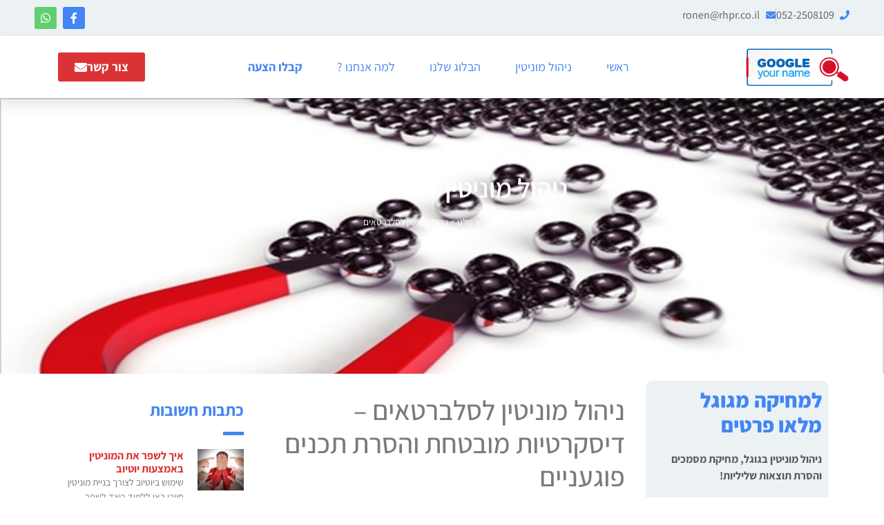

--- FILE ---
content_type: text/html; charset=UTF-8
request_url: https://googleyourname.co.il/%D7%A0%D7%99%D7%94%D7%95%D7%9C-%D7%9E%D7%95%D7%A0%D7%99%D7%98%D7%99%D7%9F-%D7%9C%D7%A1%D7%9C%D7%91%D7%A8%D7%98%D7%90%D7%99%D7%9D/%D7%A0%D7%99%D7%94%D7%95%D7%9C-%D7%9E%D7%95%D7%A0%D7%99%D7%98%D7%99%D7%9F-%D7%9C%D7%A1%D7%9C%D7%91%D7%A8%D7%98%D7%90%D7%99%D7%9D/
body_size: 23876
content:
<!doctype html><html dir="rtl" lang="he-IL"><head><meta charset="UTF-8"><meta name="viewport" content="width=device-width, initial-scale=1"><link rel="profile" href="http://gmpg.org/xfn/11"><meta name='robots' content='index, follow, max-image-preview:large, max-snippet:-1, max-video-preview:-1' /><style>img:is([sizes="auto" i],[sizes^="auto," i]){contain-intrinsic-size:3000px 1500px}</style><title>ניהול מוניטין לסלברטאים - ניהול מוניטין למפורסמים - google yourname</title><link rel="stylesheet" href="https://googleyourname.co.il/wp-content/cache/min/1/d1e36c4ae139f1be7b7bf35bfcb68c23.css" data-minify="1" /><meta name="description" content="ניהול מוניטין לסלברטאים - כוכבי טלוויזיה, זמרי, אמנים, שחקנים, בדרנים, כוכבי האח הגדול, הישרדות ותוכניות ריאליטי. ניהול מוניטין לנפגעי רכילות" /><link rel="canonical" href="https://googleyourname.co.il/ניהול-מוניטין-לסלברטאים/ניהול-מוניטין-לסלברטאים/" /><meta property="og:locale" content="he_IL" /><meta property="og:type" content="article" /><meta property="og:title" content="ניהול מוניטין לסלברטאים - ניהול מוניטין למפורסמים - google yourname" /><meta property="og:description" content="ניהול מוניטין לסלברטאים - כוכבי טלוויזיה, זמרי, אמנים, שחקנים, בדרנים, כוכבי האח הגדול, הישרדות ותוכניות ריאליטי. ניהול מוניטין לנפגעי רכילות" /><meta property="og:url" content="https://googleyourname.co.il/ניהול-מוניטין-לסלברטאים/ניהול-מוניטין-לסלברטאים/" /><meta property="og:site_name" content="ניהול מוניטין - מחיקת מידע מגוגל - googleyourname.co.il" /><meta property="article:publisher" content="https://www.facebook.com/Google-your-name-205033073275855/" /><meta property="article:author" content="https://www.facebook.com/Google-your-name-reputation-management-205033073275855" /><meta property="article:published_time" content="2016-12-10T11:35:29+00:00" /><meta property="og:image" content="https://googleyourname.co.il/wp-content/uploads/2016/02/גיוס-אשראי.jpg" /><meta property="og:image:width" content="842" /><meta property="og:image:height" content="362" /><meta property="og:image:type" content="image/jpeg" /><meta name="author" content="google your name" /><meta name="twitter:card" content="summary_large_image" /><meta name="twitter:label1" content="נכתב על יד" /><meta name="twitter:data1" content="google your name" /> <script type="application/ld+json" class="yoast-schema-graph">{"@context":"https://schema.org","@graph":[{"@type":"Article","@id":"https://googleyourname.co.il/%d7%a0%d7%99%d7%94%d7%95%d7%9c-%d7%9e%d7%95%d7%a0%d7%99%d7%98%d7%99%d7%9f-%d7%9c%d7%a1%d7%9c%d7%91%d7%a8%d7%98%d7%90%d7%99%d7%9d/%d7%a0%d7%99%d7%94%d7%95%d7%9c-%d7%9e%d7%95%d7%a0%d7%99%d7%98%d7%99%d7%9f-%d7%9c%d7%a1%d7%9c%d7%91%d7%a8%d7%98%d7%90%d7%99%d7%9d/#article","isPartOf":{"@id":"https://googleyourname.co.il/%d7%a0%d7%99%d7%94%d7%95%d7%9c-%d7%9e%d7%95%d7%a0%d7%99%d7%98%d7%99%d7%9f-%d7%9c%d7%a1%d7%9c%d7%91%d7%a8%d7%98%d7%90%d7%99%d7%9d/%d7%a0%d7%99%d7%94%d7%95%d7%9c-%d7%9e%d7%95%d7%a0%d7%99%d7%98%d7%99%d7%9f-%d7%9c%d7%a1%d7%9c%d7%91%d7%a8%d7%98%d7%90%d7%99%d7%9d/"},"author":{"name":"google your name","@id":"https://googleyourname.co.il/#/schema/person/b6521fccf6bba7c256a36c259c1b7480"},"headline":"ניהול מוניטין לסלברטאים","datePublished":"2016-12-10T11:35:29+00:00","mainEntityOfPage":{"@id":"https://googleyourname.co.il/%d7%a0%d7%99%d7%94%d7%95%d7%9c-%d7%9e%d7%95%d7%a0%d7%99%d7%98%d7%99%d7%9f-%d7%9c%d7%a1%d7%9c%d7%91%d7%a8%d7%98%d7%90%d7%99%d7%9d/%d7%a0%d7%99%d7%94%d7%95%d7%9c-%d7%9e%d7%95%d7%a0%d7%99%d7%98%d7%99%d7%9f-%d7%9c%d7%a1%d7%9c%d7%91%d7%a8%d7%98%d7%90%d7%99%d7%9d/"},"wordCount":1,"commentCount":0,"publisher":{"@id":"https://googleyourname.co.il/#organization"},"image":{"@id":"https://googleyourname.co.il/%d7%a0%d7%99%d7%94%d7%95%d7%9c-%d7%9e%d7%95%d7%a0%d7%99%d7%98%d7%99%d7%9f-%d7%9c%d7%a1%d7%9c%d7%91%d7%a8%d7%98%d7%90%d7%99%d7%9d/%d7%a0%d7%99%d7%94%d7%95%d7%9c-%d7%9e%d7%95%d7%a0%d7%99%d7%98%d7%99%d7%9f-%d7%9c%d7%a1%d7%9c%d7%91%d7%a8%d7%98%d7%90%d7%99%d7%9d/#primaryimage"},"thumbnailUrl":"https://googleyourname.co.il/wp-content/uploads/2016/02/גיוס-אשראי.jpg","keywords":["ניהול מוניטין לסלברטאים"],"articleSection":["ניהול מוניטין ומחיקת כתבות רכילות","ניהול מוניטין לאמנים","ניהול מוניטין לכוכבי ריאליטי","ניהול מוניטין למפורסמים","ניהול מוניטין לסלברטאים","ניהול מוניטין לשחקנים"],"inLanguage":"he-IL","potentialAction":[{"@type":"CommentAction","name":"Comment","target":["https://googleyourname.co.il/%d7%a0%d7%99%d7%94%d7%95%d7%9c-%d7%9e%d7%95%d7%a0%d7%99%d7%98%d7%99%d7%9f-%d7%9c%d7%a1%d7%9c%d7%91%d7%a8%d7%98%d7%90%d7%99%d7%9d/%d7%a0%d7%99%d7%94%d7%95%d7%9c-%d7%9e%d7%95%d7%a0%d7%99%d7%98%d7%99%d7%9f-%d7%9c%d7%a1%d7%9c%d7%91%d7%a8%d7%98%d7%90%d7%99%d7%9d/#respond"]}]},{"@type":"WebPage","@id":"https://googleyourname.co.il/%d7%a0%d7%99%d7%94%d7%95%d7%9c-%d7%9e%d7%95%d7%a0%d7%99%d7%98%d7%99%d7%9f-%d7%9c%d7%a1%d7%9c%d7%91%d7%a8%d7%98%d7%90%d7%99%d7%9d/%d7%a0%d7%99%d7%94%d7%95%d7%9c-%d7%9e%d7%95%d7%a0%d7%99%d7%98%d7%99%d7%9f-%d7%9c%d7%a1%d7%9c%d7%91%d7%a8%d7%98%d7%90%d7%99%d7%9d/","url":"https://googleyourname.co.il/%d7%a0%d7%99%d7%94%d7%95%d7%9c-%d7%9e%d7%95%d7%a0%d7%99%d7%98%d7%99%d7%9f-%d7%9c%d7%a1%d7%9c%d7%91%d7%a8%d7%98%d7%90%d7%99%d7%9d/%d7%a0%d7%99%d7%94%d7%95%d7%9c-%d7%9e%d7%95%d7%a0%d7%99%d7%98%d7%99%d7%9f-%d7%9c%d7%a1%d7%9c%d7%91%d7%a8%d7%98%d7%90%d7%99%d7%9d/","name":"ניהול מוניטין לסלברטאים - ניהול מוניטין למפורסמים - google yourname","isPartOf":{"@id":"https://googleyourname.co.il/#website"},"primaryImageOfPage":{"@id":"https://googleyourname.co.il/%d7%a0%d7%99%d7%94%d7%95%d7%9c-%d7%9e%d7%95%d7%a0%d7%99%d7%98%d7%99%d7%9f-%d7%9c%d7%a1%d7%9c%d7%91%d7%a8%d7%98%d7%90%d7%99%d7%9d/%d7%a0%d7%99%d7%94%d7%95%d7%9c-%d7%9e%d7%95%d7%a0%d7%99%d7%98%d7%99%d7%9f-%d7%9c%d7%a1%d7%9c%d7%91%d7%a8%d7%98%d7%90%d7%99%d7%9d/#primaryimage"},"image":{"@id":"https://googleyourname.co.il/%d7%a0%d7%99%d7%94%d7%95%d7%9c-%d7%9e%d7%95%d7%a0%d7%99%d7%98%d7%99%d7%9f-%d7%9c%d7%a1%d7%9c%d7%91%d7%a8%d7%98%d7%90%d7%99%d7%9d/%d7%a0%d7%99%d7%94%d7%95%d7%9c-%d7%9e%d7%95%d7%a0%d7%99%d7%98%d7%99%d7%9f-%d7%9c%d7%a1%d7%9c%d7%91%d7%a8%d7%98%d7%90%d7%99%d7%9d/#primaryimage"},"thumbnailUrl":"https://googleyourname.co.il/wp-content/uploads/2016/02/גיוס-אשראי.jpg","datePublished":"2016-12-10T11:35:29+00:00","description":"ניהול מוניטין לסלברטאים - כוכבי טלוויזיה, זמרי, אמנים, שחקנים, בדרנים, כוכבי האח הגדול, הישרדות ותוכניות ריאליטי. ניהול מוניטין לנפגעי רכילות","breadcrumb":{"@id":"https://googleyourname.co.il/%d7%a0%d7%99%d7%94%d7%95%d7%9c-%d7%9e%d7%95%d7%a0%d7%99%d7%98%d7%99%d7%9f-%d7%9c%d7%a1%d7%9c%d7%91%d7%a8%d7%98%d7%90%d7%99%d7%9d/%d7%a0%d7%99%d7%94%d7%95%d7%9c-%d7%9e%d7%95%d7%a0%d7%99%d7%98%d7%99%d7%9f-%d7%9c%d7%a1%d7%9c%d7%91%d7%a8%d7%98%d7%90%d7%99%d7%9d/#breadcrumb"},"inLanguage":"he-IL","potentialAction":[{"@type":"ReadAction","target":["https://googleyourname.co.il/%d7%a0%d7%99%d7%94%d7%95%d7%9c-%d7%9e%d7%95%d7%a0%d7%99%d7%98%d7%99%d7%9f-%d7%9c%d7%a1%d7%9c%d7%91%d7%a8%d7%98%d7%90%d7%99%d7%9d/%d7%a0%d7%99%d7%94%d7%95%d7%9c-%d7%9e%d7%95%d7%a0%d7%99%d7%98%d7%99%d7%9f-%d7%9c%d7%a1%d7%9c%d7%91%d7%a8%d7%98%d7%90%d7%99%d7%9d/"]}]},{"@type":"ImageObject","inLanguage":"he-IL","@id":"https://googleyourname.co.il/%d7%a0%d7%99%d7%94%d7%95%d7%9c-%d7%9e%d7%95%d7%a0%d7%99%d7%98%d7%99%d7%9f-%d7%9c%d7%a1%d7%9c%d7%91%d7%a8%d7%98%d7%90%d7%99%d7%9d/%d7%a0%d7%99%d7%94%d7%95%d7%9c-%d7%9e%d7%95%d7%a0%d7%99%d7%98%d7%99%d7%9f-%d7%9c%d7%a1%d7%9c%d7%91%d7%a8%d7%98%d7%90%d7%99%d7%9d/#primaryimage","url":"https://googleyourname.co.il/wp-content/uploads/2016/02/גיוס-אשראי.jpg","contentUrl":"https://googleyourname.co.il/wp-content/uploads/2016/02/גיוס-אשראי.jpg","width":842,"height":362,"caption":"ניהול מוניטין לסלברטאים"},{"@type":"BreadcrumbList","@id":"https://googleyourname.co.il/%d7%a0%d7%99%d7%94%d7%95%d7%9c-%d7%9e%d7%95%d7%a0%d7%99%d7%98%d7%99%d7%9f-%d7%9c%d7%a1%d7%9c%d7%91%d7%a8%d7%98%d7%90%d7%99%d7%9d/%d7%a0%d7%99%d7%94%d7%95%d7%9c-%d7%9e%d7%95%d7%a0%d7%99%d7%98%d7%99%d7%9f-%d7%9c%d7%a1%d7%9c%d7%91%d7%a8%d7%98%d7%90%d7%99%d7%9d/#breadcrumb","itemListElement":[{"@type":"ListItem","position":1,"name":"ראשי","item":"https://googleyourname.co.il/"},{"@type":"ListItem","position":2,"name":"הבלוג שלנו","item":"https://googleyourname.co.il/%d7%94%d7%91%d7%9c%d7%95%d7%92-%d7%a9%d7%9c%d7%a0%d7%95-2/"},{"@type":"ListItem","position":3,"name":"ניהול מוניטין לסלברטאים"}]},{"@type":"WebSite","@id":"https://googleyourname.co.il/#website","url":"https://googleyourname.co.il/","name":"ניהול מוניטין - מחיקת מידע מגוגל - googleyourname.co.il","description":"ניהול מוניטין - מחיקת כתבות מגוגל - הסרת מידע שלילי מגוגל","publisher":{"@id":"https://googleyourname.co.il/#organization"},"potentialAction":[{"@type":"SearchAction","target":{"@type":"EntryPoint","urlTemplate":"https://googleyourname.co.il/?s={search_term_string}"},"query-input":{"@type":"PropertyValueSpecification","valueRequired":true,"valueName":"search_term_string"}}],"inLanguage":"he-IL"},{"@type":"Organization","@id":"https://googleyourname.co.il/#organization","name":"צ'יק צ'ק קרדיט","url":"https://googleyourname.co.il/","logo":{"@type":"ImageObject","inLanguage":"he-IL","@id":"https://googleyourname.co.il/#/schema/logo/image/","url":"https://googleyourname.co.il/wp-content/uploads/2015/12/logo.png","contentUrl":"https://googleyourname.co.il/wp-content/uploads/2015/12/logo.png","width":331,"height":80,"caption":"צ'יק צ'ק קרדיט"},"image":{"@id":"https://googleyourname.co.il/#/schema/logo/image/"},"sameAs":["https://www.facebook.com/Google-your-name-205033073275855/"]},{"@type":"Person","@id":"https://googleyourname.co.il/#/schema/person/b6521fccf6bba7c256a36c259c1b7480","name":"google your name","image":{"@type":"ImageObject","inLanguage":"he-IL","@id":"https://googleyourname.co.il/#/schema/person/image/","url":"https://secure.gravatar.com/avatar/4db9ef55a5471496b44eedc266e1968da997924a7d7c1c5c7727a5b84807c135?s=96&d=wp_user_avatar&r=g","contentUrl":"https://secure.gravatar.com/avatar/4db9ef55a5471496b44eedc266e1968da997924a7d7c1c5c7727a5b84807c135?s=96&d=wp_user_avatar&r=g","caption":"google your name"},"sameAs":["https://www.facebook.com/Google-your-name-reputation-management-205033073275855"],"url":"https://googleyourname.co.il/author/admin/"}]}</script> <link rel='dns-prefetch' href='//cdn.enable.co.il' /> <style id='classic-theme-styles-inline-css'>
/*! This file is auto-generated */
.wp-block-button__link{color:#fff;background-color:#32373c;border-radius:9999px;box-shadow:none;text-decoration:none;padding:calc(.667em + 2px) calc(1.333em + 2px);font-size:1.125em}.wp-block-file__button{background:#32373c;color:#fff;text-decoration:none}</style><style id='global-styles-inline-css'>:root{--wp--preset--aspect-ratio--square:1;--wp--preset--aspect-ratio--4-3:4/3;--wp--preset--aspect-ratio--3-4:3/4;--wp--preset--aspect-ratio--3-2:3/2;--wp--preset--aspect-ratio--2-3:2/3;--wp--preset--aspect-ratio--16-9:16/9;--wp--preset--aspect-ratio--9-16:9/16;--wp--preset--color--black:#000;--wp--preset--color--cyan-bluish-gray:#abb8c3;--wp--preset--color--white:#fff;--wp--preset--color--pale-pink:#f78da7;--wp--preset--color--vivid-red:#cf2e2e;--wp--preset--color--luminous-vivid-orange:#ff6900;--wp--preset--color--luminous-vivid-amber:#fcb900;--wp--preset--color--light-green-cyan:#7bdcb5;--wp--preset--color--vivid-green-cyan:#00d084;--wp--preset--color--pale-cyan-blue:#8ed1fc;--wp--preset--color--vivid-cyan-blue:#0693e3;--wp--preset--color--vivid-purple:#9b51e0;--wp--preset--gradient--vivid-cyan-blue-to-vivid-purple:linear-gradient(135deg,rgba(6,147,227,1) 0%,rgb(155,81,224) 100%);--wp--preset--gradient--light-green-cyan-to-vivid-green-cyan:linear-gradient(135deg,rgb(122,220,180) 0%,rgb(0,208,130) 100%);--wp--preset--gradient--luminous-vivid-amber-to-luminous-vivid-orange:linear-gradient(135deg,rgba(252,185,0,1) 0%,rgba(255,105,0,1) 100%);--wp--preset--gradient--luminous-vivid-orange-to-vivid-red:linear-gradient(135deg,rgba(255,105,0,1) 0%,rgb(207,46,46) 100%);--wp--preset--gradient--very-light-gray-to-cyan-bluish-gray:linear-gradient(135deg,rgb(238,238,238) 0%,rgb(169,184,195) 100%);--wp--preset--gradient--cool-to-warm-spectrum:linear-gradient(135deg,rgb(74,234,220) 0%,rgb(151,120,209) 20%,rgb(207,42,186) 40%,rgb(238,44,130) 60%,rgb(251,105,98) 80%,rgb(254,248,76) 100%);--wp--preset--gradient--blush-light-purple:linear-gradient(135deg,rgb(255,206,236) 0%,rgb(152,150,240) 100%);--wp--preset--gradient--blush-bordeaux:linear-gradient(135deg,rgb(254,205,165) 0%,rgb(254,45,45) 50%,rgb(107,0,62) 100%);--wp--preset--gradient--luminous-dusk:linear-gradient(135deg,rgb(255,203,112) 0%,rgb(199,81,192) 50%,rgb(65,88,208) 100%);--wp--preset--gradient--pale-ocean:linear-gradient(135deg,rgb(255,245,203) 0%,rgb(182,227,212) 50%,rgb(51,167,181) 100%);--wp--preset--gradient--electric-grass:linear-gradient(135deg,rgb(202,248,128) 0%,rgb(113,206,126) 100%);--wp--preset--gradient--midnight:linear-gradient(135deg,rgb(2,3,129) 0%,rgb(40,116,252) 100%);--wp--preset--font-size--small:13px;--wp--preset--font-size--medium:20px;--wp--preset--font-size--large:36px;--wp--preset--font-size--x-large:42px;--wp--preset--spacing--20:.44rem;--wp--preset--spacing--30:.67rem;--wp--preset--spacing--40:1rem;--wp--preset--spacing--50:1.5rem;--wp--preset--spacing--60:2.25rem;--wp--preset--spacing--70:3.38rem;--wp--preset--spacing--80:5.06rem;--wp--preset--shadow--natural:6px 6px 9px rgba(0,0,0,.2);--wp--preset--shadow--deep:12px 12px 50px rgba(0,0,0,.4);--wp--preset--shadow--sharp:6px 6px 0 rgba(0,0,0,.2);--wp--preset--shadow--outlined:6px 6px 0 -3px rgba(255,255,255,1),6px 6px rgba(0,0,0,1);--wp--preset--shadow--crisp:6px 6px 0 rgba(0,0,0,1)}:where(.is-layout-flex){gap:.5em}:where(.is-layout-grid){gap:.5em}body .is-layout-flex{display:flex}.is-layout-flex{flex-wrap:wrap;align-items:center}.is-layout-flex>:is(*,div){margin:0}body .is-layout-grid{display:grid}.is-layout-grid>:is(*,div){margin:0}:where(.wp-block-columns.is-layout-flex){gap:2em}:where(.wp-block-columns.is-layout-grid){gap:2em}:where(.wp-block-post-template.is-layout-flex){gap:1.25em}:where(.wp-block-post-template.is-layout-grid){gap:1.25em}.has-black-color{color:var(--wp--preset--color--black)!important}.has-cyan-bluish-gray-color{color:var(--wp--preset--color--cyan-bluish-gray)!important}.has-white-color{color:var(--wp--preset--color--white)!important}.has-pale-pink-color{color:var(--wp--preset--color--pale-pink)!important}.has-vivid-red-color{color:var(--wp--preset--color--vivid-red)!important}.has-luminous-vivid-orange-color{color:var(--wp--preset--color--luminous-vivid-orange)!important}.has-luminous-vivid-amber-color{color:var(--wp--preset--color--luminous-vivid-amber)!important}.has-light-green-cyan-color{color:var(--wp--preset--color--light-green-cyan)!important}.has-vivid-green-cyan-color{color:var(--wp--preset--color--vivid-green-cyan)!important}.has-pale-cyan-blue-color{color:var(--wp--preset--color--pale-cyan-blue)!important}.has-vivid-cyan-blue-color{color:var(--wp--preset--color--vivid-cyan-blue)!important}.has-vivid-purple-color{color:var(--wp--preset--color--vivid-purple)!important}.has-black-background-color{background-color:var(--wp--preset--color--black)!important}.has-cyan-bluish-gray-background-color{background-color:var(--wp--preset--color--cyan-bluish-gray)!important}.has-white-background-color{background-color:var(--wp--preset--color--white)!important}.has-pale-pink-background-color{background-color:var(--wp--preset--color--pale-pink)!important}.has-vivid-red-background-color{background-color:var(--wp--preset--color--vivid-red)!important}.has-luminous-vivid-orange-background-color{background-color:var(--wp--preset--color--luminous-vivid-orange)!important}.has-luminous-vivid-amber-background-color{background-color:var(--wp--preset--color--luminous-vivid-amber)!important}.has-light-green-cyan-background-color{background-color:var(--wp--preset--color--light-green-cyan)!important}.has-vivid-green-cyan-background-color{background-color:var(--wp--preset--color--vivid-green-cyan)!important}.has-pale-cyan-blue-background-color{background-color:var(--wp--preset--color--pale-cyan-blue)!important}.has-vivid-cyan-blue-background-color{background-color:var(--wp--preset--color--vivid-cyan-blue)!important}.has-vivid-purple-background-color{background-color:var(--wp--preset--color--vivid-purple)!important}.has-black-border-color{border-color:var(--wp--preset--color--black)!important}.has-cyan-bluish-gray-border-color{border-color:var(--wp--preset--color--cyan-bluish-gray)!important}.has-white-border-color{border-color:var(--wp--preset--color--white)!important}.has-pale-pink-border-color{border-color:var(--wp--preset--color--pale-pink)!important}.has-vivid-red-border-color{border-color:var(--wp--preset--color--vivid-red)!important}.has-luminous-vivid-orange-border-color{border-color:var(--wp--preset--color--luminous-vivid-orange)!important}.has-luminous-vivid-amber-border-color{border-color:var(--wp--preset--color--luminous-vivid-amber)!important}.has-light-green-cyan-border-color{border-color:var(--wp--preset--color--light-green-cyan)!important}.has-vivid-green-cyan-border-color{border-color:var(--wp--preset--color--vivid-green-cyan)!important}.has-pale-cyan-blue-border-color{border-color:var(--wp--preset--color--pale-cyan-blue)!important}.has-vivid-cyan-blue-border-color{border-color:var(--wp--preset--color--vivid-cyan-blue)!important}.has-vivid-purple-border-color{border-color:var(--wp--preset--color--vivid-purple)!important}.has-vivid-cyan-blue-to-vivid-purple-gradient-background{background:var(--wp--preset--gradient--vivid-cyan-blue-to-vivid-purple)!important}.has-light-green-cyan-to-vivid-green-cyan-gradient-background{background:var(--wp--preset--gradient--light-green-cyan-to-vivid-green-cyan)!important}.has-luminous-vivid-amber-to-luminous-vivid-orange-gradient-background{background:var(--wp--preset--gradient--luminous-vivid-amber-to-luminous-vivid-orange)!important}.has-luminous-vivid-orange-to-vivid-red-gradient-background{background:var(--wp--preset--gradient--luminous-vivid-orange-to-vivid-red)!important}.has-very-light-gray-to-cyan-bluish-gray-gradient-background{background:var(--wp--preset--gradient--very-light-gray-to-cyan-bluish-gray)!important}.has-cool-to-warm-spectrum-gradient-background{background:var(--wp--preset--gradient--cool-to-warm-spectrum)!important}.has-blush-light-purple-gradient-background{background:var(--wp--preset--gradient--blush-light-purple)!important}.has-blush-bordeaux-gradient-background{background:var(--wp--preset--gradient--blush-bordeaux)!important}.has-luminous-dusk-gradient-background{background:var(--wp--preset--gradient--luminous-dusk)!important}.has-pale-ocean-gradient-background{background:var(--wp--preset--gradient--pale-ocean)!important}.has-electric-grass-gradient-background{background:var(--wp--preset--gradient--electric-grass)!important}.has-midnight-gradient-background{background:var(--wp--preset--gradient--midnight)!important}.has-small-font-size{font-size:var(--wp--preset--font-size--small)!important}.has-medium-font-size{font-size:var(--wp--preset--font-size--medium)!important}.has-large-font-size{font-size:var(--wp--preset--font-size--large)!important}.has-x-large-font-size{font-size:var(--wp--preset--font-size--x-large)!important}:where(.wp-block-post-template.is-layout-flex){gap:1.25em}:where(.wp-block-post-template.is-layout-grid){gap:1.25em}:where(.wp-block-columns.is-layout-flex){gap:2em}:where(.wp-block-columns.is-layout-grid){gap:2em}:root :where(.wp-block-pullquote){font-size:1.5em;line-height:1.6}</style><style id='elementor-frontend-inline-css'>.elementor-204891 .elementor-element.elementor-element-411f607f:not(.elementor-motion-effects-element-type-background),.elementor-204891 .elementor-element.elementor-element-411f607f>.elementor-motion-effects-container>.elementor-motion-effects-layer{background-image:url(https://googleyourname.co.il/wp-content/uploads/2016/02/גיוס-אשראי.jpg)}</style> <script async src="https://pagead2.googlesyndication.com/pagead/js/adsbygoogle.js?client=ca-pub-4404700338821647" crossorigin="anonymous"></script><meta name="generator" content="Elementor 3.31.2; features: additional_custom_breakpoints, e_element_cache; settings: css_print_method-external, google_font-enabled, font_display-auto"><style>.e-con.e-parent:nth-of-type(n+4):not(.e-lazyloaded):not(.e-no-lazyload),.e-con.e-parent:nth-of-type(n+4):not(.e-lazyloaded):not(.e-no-lazyload) *{background-image:none!important}@media screen and (max-height:1024px){.e-con.e-parent:nth-of-type(n+3):not(.e-lazyloaded):not(.e-no-lazyload),.e-con.e-parent:nth-of-type(n+3):not(.e-lazyloaded):not(.e-no-lazyload) *{background-image:none!important}}@media screen and (max-height:640px){.e-con.e-parent:nth-of-type(n+2):not(.e-lazyloaded):not(.e-no-lazyload),.e-con.e-parent:nth-of-type(n+2):not(.e-lazyloaded):not(.e-no-lazyload) *{background-image:none!important}}</style></head><body class="rtl wp-singular post-template-default single single-post postid-24090 single-format-standard wp-theme-hello-elementor wp-child-theme-hello-theme-child elementor-default elementor-kit-204997 elementor-page-204891"><div data-elementor-type="header" data-elementor-id="204786" class="elementor elementor-204786 elementor-location-header" data-elementor-post-type="elementor_library"><section class="elementor-section elementor-top-section elementor-element elementor-element-13d1f3b elementor-section-boxed elementor-section-height-default elementor-section-height-default" data-id="13d1f3b" data-element_type="section" data-settings="{&quot;background_background&quot;:&quot;classic&quot;}"><div class="elementor-container elementor-column-gap-default"><div class="elementor-column elementor-col-50 elementor-top-column elementor-element elementor-element-ef24f68" data-id="ef24f68" data-element_type="column"><div class="elementor-widget-wrap elementor-element-populated"><div class="elementor-element elementor-element-ab83850 elementor-icon-list--layout-inline elementor-mobile-align-center elementor-list-item-link-full_width elementor-widget elementor-widget-icon-list" data-id="ab83850" data-element_type="widget" data-widget_type="icon-list.default"><div class="elementor-widget-container"><ul class="elementor-icon-list-items elementor-inline-items"><li class="elementor-icon-list-item elementor-inline-item"> <a href="tel:052-2508109"><span class="elementor-icon-list-icon"> <i aria-hidden="true" class="fas fa-phone"></i> </span> <span class="elementor-icon-list-text">052-2508109</span> </a></li><li class="elementor-icon-list-item elementor-inline-item"> <a href="mailto:ronen@rhpr.co.il"><span class="elementor-icon-list-icon"> <i aria-hidden="true" class="fas fa-envelope"></i> </span> <span class="elementor-icon-list-text">ronen@rhpr.co.il</span> </a></li></ul></div></div></div></div><div class="elementor-column elementor-col-50 elementor-top-column elementor-element elementor-element-9d73514" data-id="9d73514" data-element_type="column"><div class="elementor-widget-wrap elementor-element-populated"><div class="elementor-element elementor-element-c12ba9f e-grid-align-left e-grid-align-mobile-center elementor-shape-rounded elementor-grid-0 elementor-widget elementor-widget-social-icons" data-id="c12ba9f" data-element_type="widget" data-widget_type="social-icons.default"><div class="elementor-widget-container"><div class="elementor-social-icons-wrapper elementor-grid" role="list"> <span class="elementor-grid-item" role="listitem"> <a class="elementor-icon elementor-social-icon elementor-social-icon-facebook-f elementor-repeater-item-de2cd1b" href="https://www.facebook.com/Google-your-name-reputation-management-205033073275855" target="_blank"> <span class="elementor-screen-only">Facebook-f</span> <i class="fab fa-facebook-f"></i> </a> </span> <span class="elementor-grid-item" role="listitem"> <a class="elementor-icon elementor-social-icon elementor-social-icon-whatsapp elementor-repeater-item-45afa42" href="https://api.whatsapp.com/send?phone=972522508109&#038;text=שלום,+כאן+רונן+הלל+מומחה+ניהול+מוניטין.+כיצד+אפשר+לעזור+לך?+" target="_blank"> <span class="elementor-screen-only">Whatsapp</span> <i class="fab fa-whatsapp"></i> </a> </span></div></div></div></div></div></div></section><header class="elementor-section elementor-top-section elementor-element elementor-element-6149df21 elementor-section-height-min-height elementor-section-boxed elementor-section-height-default elementor-section-items-middle" data-id="6149df21" data-element_type="section" data-settings="{&quot;background_background&quot;:&quot;classic&quot;,&quot;sticky&quot;:&quot;top&quot;,&quot;sticky_on&quot;:[&quot;desktop&quot;,&quot;tablet&quot;,&quot;mobile&quot;],&quot;sticky_offset&quot;:0,&quot;sticky_effects_offset&quot;:0,&quot;sticky_anchor_link_offset&quot;:0}"><div class="elementor-container elementor-column-gap-default"><div class="elementor-column elementor-col-33 elementor-top-column elementor-element elementor-element-29c8ba92" data-id="29c8ba92" data-element_type="column"><div class="elementor-widget-wrap elementor-element-populated"><div class="elementor-element elementor-element-5cbeb998 elementor-widget elementor-widget-image" data-id="5cbeb998" data-element_type="widget" data-widget_type="image.default"><div class="elementor-widget-container"> <a href="https://googleyourname.co.il"> <img width="195" height="73" src="https://googleyourname.co.il/wp-content/uploads/2018/05/google-your-name-logo-small.png" class="attachment-medium size-medium wp-image-65901" alt="google your name ניהול מוניטין בגוגל - רונן הלל 0522508109" /> </a></div></div></div></div><div class="elementor-column elementor-col-33 elementor-top-column elementor-element elementor-element-e57b53b" data-id="e57b53b" data-element_type="column"><div class="elementor-widget-wrap elementor-element-populated"><div class="elementor-element elementor-element-71fce98f elementor-nav-menu__align-center elementor-nav-menu--stretch elementor-nav-menu__text-align-center elementor-nav-menu--dropdown-tablet elementor-nav-menu--toggle elementor-nav-menu--burger elementor-widget elementor-widget-nav-menu" data-id="71fce98f" data-element_type="widget" data-settings="{&quot;full_width&quot;:&quot;stretch&quot;,&quot;submenu_icon&quot;:{&quot;value&quot;:&quot;&lt;i class=\&quot;fas fa-chevron-down\&quot;&gt;&lt;\/i&gt;&quot;,&quot;library&quot;:&quot;fa-solid&quot;},&quot;layout&quot;:&quot;horizontal&quot;,&quot;toggle&quot;:&quot;burger&quot;}" data-widget_type="nav-menu.default"><div class="elementor-widget-container"><nav aria-label="Menu" class="elementor-nav-menu--main elementor-nav-menu__container elementor-nav-menu--layout-horizontal e--pointer-underline e--animation-drop-out"><ul id="menu-1-71fce98f" class="elementor-nav-menu"><li class="menu-item menu-item-type-post_type menu-item-object-page menu-item-home menu-item-5"><a href="https://googleyourname.co.il/" class="elementor-item">ראשי</a></li><li class="menu-item menu-item-type-taxonomy menu-item-object-category menu-item-has-children menu-item-126"><a href="https://googleyourname.co.il/article-category/%d7%a0%d7%99%d7%94%d7%95%d7%9c-%d7%9e%d7%95%d7%a0%d7%99%d7%98%d7%99%d7%9f-%d7%91%d7%92%d7%95%d7%92%d7%9c/" class="elementor-item">ניהול מוניטין</a><ul class="sub-menu elementor-nav-menu--dropdown"><li class="menu-item menu-item-type-post_type menu-item-object-page menu-item-14856"><a href="https://googleyourname.co.il/%d7%9e%d7%97%d7%99%d7%a7%d7%94-%d7%9e%d7%92%d7%95%d7%92%d7%9c/" class="elementor-sub-item">מחיקה מגוגל</a></li><li class="menu-item menu-item-type-post_type menu-item-object-page menu-item-205041"><a href="https://googleyourname.co.il/%d7%94%d7%a1%d7%a8%d7%aa-%d7%a4%d7%a1%d7%a7%d7%99-%d7%93%d7%99%d7%9f/" class="elementor-sub-item">הסרת פסקי דין</a></li><li class="menu-item menu-item-type-post_type menu-item-object-page menu-item-205042"><a href="https://googleyourname.co.il/%d7%90%d7%99%d7%9a-%d7%9c%d7%a9%d7%9c%d7%95%d7%98-%d7%a2%d7%9c-%d7%aa%d7%95%d7%a6%d7%90%d7%95%d7%aa-%d7%94%d7%97%d7%99%d7%a4%d7%95%d7%a9-%d7%91%d7%92%d7%95%d7%92%d7%9c/" class="elementor-sub-item">איך לשלוט על תוצאות החיפוש בגוגל במהלך אחד פשוט?</a></li></ul></li><li class="menu-item menu-item-type-post_type menu-item-object-page current_page_parent menu-item-205032"><a href="https://googleyourname.co.il/%d7%94%d7%91%d7%9c%d7%95%d7%92-%d7%a9%d7%9c%d7%a0%d7%95-2/" class="elementor-item">הבלוג שלנו</a></li><li class="menu-item menu-item-type-post_type menu-item-object-page menu-item-has-children menu-item-14863"><a href="https://googleyourname.co.il/%d7%aa%d7%95%d7%a6%d7%90%d7%95%d7%aa-%d7%a0%d7%99%d7%94%d7%95%d7%9c-%d7%9e%d7%95%d7%a0%d7%99%d7%98%d7%99%d7%9f-%d7%95%d7%9e%d7%97%d7%99%d7%a7%d7%94-%d7%9e%d7%92%d7%95%d7%92%d7%9c/" class="elementor-item">למה אנחנו ?</a><ul class="sub-menu elementor-nav-menu--dropdown"><li class="menu-item menu-item-type-post_type menu-item-object-page menu-item-14862"><a href="https://googleyourname.co.il/%d7%90%d7%99%d7%9a-%d7%9c%d7%a9%d7%9c%d7%95%d7%98-%d7%a2%d7%9c-%d7%aa%d7%95%d7%a6%d7%90%d7%95%d7%aa-%d7%94%d7%97%d7%99%d7%a4%d7%95%d7%a9-%d7%91%d7%92%d7%95%d7%92%d7%9c/" class="elementor-sub-item">שליטה על התוצאות</a></li></ul></li><li class="menu-item menu-item-type-post_type menu-item-object-page menu-item-14861"><a href="https://googleyourname.co.il/%d7%a7%d7%91%d7%9c%d7%95-%d7%94%d7%a6%d7%a2%d7%94/" class="elementor-item"><strong>קבלו הצעה</strong></a></li></ul></nav><div class="elementor-menu-toggle" role="button" tabindex="0" aria-label="Menu Toggle" aria-expanded="false"> <i aria-hidden="true" role="presentation" class="elementor-menu-toggle__icon--open eicon-menu-bar"></i><i aria-hidden="true" role="presentation" class="elementor-menu-toggle__icon--close eicon-close"></i></div><nav class="elementor-nav-menu--dropdown elementor-nav-menu__container" aria-hidden="true"><ul id="menu-2-71fce98f" class="elementor-nav-menu"><li class="menu-item menu-item-type-post_type menu-item-object-page menu-item-home menu-item-5"><a href="https://googleyourname.co.il/" class="elementor-item" tabindex="-1">ראשי</a></li><li class="menu-item menu-item-type-taxonomy menu-item-object-category menu-item-has-children menu-item-126"><a href="https://googleyourname.co.il/article-category/%d7%a0%d7%99%d7%94%d7%95%d7%9c-%d7%9e%d7%95%d7%a0%d7%99%d7%98%d7%99%d7%9f-%d7%91%d7%92%d7%95%d7%92%d7%9c/" class="elementor-item" tabindex="-1">ניהול מוניטין</a><ul class="sub-menu elementor-nav-menu--dropdown"><li class="menu-item menu-item-type-post_type menu-item-object-page menu-item-14856"><a href="https://googleyourname.co.il/%d7%9e%d7%97%d7%99%d7%a7%d7%94-%d7%9e%d7%92%d7%95%d7%92%d7%9c/" class="elementor-sub-item" tabindex="-1">מחיקה מגוגל</a></li><li class="menu-item menu-item-type-post_type menu-item-object-page menu-item-205041"><a href="https://googleyourname.co.il/%d7%94%d7%a1%d7%a8%d7%aa-%d7%a4%d7%a1%d7%a7%d7%99-%d7%93%d7%99%d7%9f/" class="elementor-sub-item" tabindex="-1">הסרת פסקי דין</a></li><li class="menu-item menu-item-type-post_type menu-item-object-page menu-item-205042"><a href="https://googleyourname.co.il/%d7%90%d7%99%d7%9a-%d7%9c%d7%a9%d7%9c%d7%95%d7%98-%d7%a2%d7%9c-%d7%aa%d7%95%d7%a6%d7%90%d7%95%d7%aa-%d7%94%d7%97%d7%99%d7%a4%d7%95%d7%a9-%d7%91%d7%92%d7%95%d7%92%d7%9c/" class="elementor-sub-item" tabindex="-1">איך לשלוט על תוצאות החיפוש בגוגל במהלך אחד פשוט?</a></li></ul></li><li class="menu-item menu-item-type-post_type menu-item-object-page current_page_parent menu-item-205032"><a href="https://googleyourname.co.il/%d7%94%d7%91%d7%9c%d7%95%d7%92-%d7%a9%d7%9c%d7%a0%d7%95-2/" class="elementor-item" tabindex="-1">הבלוג שלנו</a></li><li class="menu-item menu-item-type-post_type menu-item-object-page menu-item-has-children menu-item-14863"><a href="https://googleyourname.co.il/%d7%aa%d7%95%d7%a6%d7%90%d7%95%d7%aa-%d7%a0%d7%99%d7%94%d7%95%d7%9c-%d7%9e%d7%95%d7%a0%d7%99%d7%98%d7%99%d7%9f-%d7%95%d7%9e%d7%97%d7%99%d7%a7%d7%94-%d7%9e%d7%92%d7%95%d7%92%d7%9c/" class="elementor-item" tabindex="-1">למה אנחנו ?</a><ul class="sub-menu elementor-nav-menu--dropdown"><li class="menu-item menu-item-type-post_type menu-item-object-page menu-item-14862"><a href="https://googleyourname.co.il/%d7%90%d7%99%d7%9a-%d7%9c%d7%a9%d7%9c%d7%95%d7%98-%d7%a2%d7%9c-%d7%aa%d7%95%d7%a6%d7%90%d7%95%d7%aa-%d7%94%d7%97%d7%99%d7%a4%d7%95%d7%a9-%d7%91%d7%92%d7%95%d7%92%d7%9c/" class="elementor-sub-item" tabindex="-1">שליטה על התוצאות</a></li></ul></li><li class="menu-item menu-item-type-post_type menu-item-object-page menu-item-14861"><a href="https://googleyourname.co.il/%d7%a7%d7%91%d7%9c%d7%95-%d7%94%d7%a6%d7%a2%d7%94/" class="elementor-item" tabindex="-1"><strong>קבלו הצעה</strong></a></li></ul></nav></div></div></div></div><div class="elementor-column elementor-col-33 elementor-top-column elementor-element elementor-element-6b979e8d elementor-hidden-tablet elementor-hidden-phone" data-id="6b979e8d" data-element_type="column"><div class="elementor-widget-wrap elementor-element-populated"><div class="elementor-element elementor-element-b18754e elementor-align-right elementor-widget elementor-widget-button" data-id="b18754e" data-element_type="widget" data-widget_type="button.default"><div class="elementor-widget-container"><div class="elementor-button-wrapper"> <a class="elementor-button elementor-button-link elementor-size-sm" href="#elementor-action%3Aaction%3Dpopup%3Aopen%26settings%3DeyJpZCI6IjIwNDg4NSIsInRvZ2dsZSI6ZmFsc2V9"> <span class="elementor-button-content-wrapper"> <span class="elementor-button-icon"> <i aria-hidden="true" class="fas fa-envelope"></i> </span> <span class="elementor-button-text">צור קשר</span> </span> </a></div></div></div></div></div></div></header></div><div data-elementor-type="single" data-elementor-id="204891" class="elementor elementor-204891 elementor-location-single post-24090 post type-post status-publish format-standard has-post-thumbnail hentry category-812 category-809 category-811 category-664 category-808 category-810 tag-813" data-elementor-post-type="elementor_library"><section class="elementor-section elementor-top-section elementor-element elementor-element-411f607f elementor-section-boxed elementor-section-height-default elementor-section-height-default" data-id="411f607f" data-element_type="section" data-settings="{&quot;background_background&quot;:&quot;classic&quot;}"><div class="elementor-background-overlay"></div><div class="elementor-container elementor-column-gap-default"><div class="elementor-column elementor-col-100 elementor-top-column elementor-element elementor-element-63b83e6c" data-id="63b83e6c" data-element_type="column"><div class="elementor-widget-wrap elementor-element-populated"><div class="elementor-element elementor-element-531a0a98 elementor-widget elementor-widget-theme-post-title elementor-page-title elementor-widget-heading" data-id="531a0a98" data-element_type="widget" data-widget_type="theme-post-title.default"><div class="elementor-widget-container"><h1 class="elementor-heading-title elementor-size-default">ניהול מוניטין לסלברטאים</h1></div></div><div class="elementor-element elementor-element-7fef52c2 elementor-align-center elementor-widget elementor-widget-breadcrumbs" data-id="7fef52c2" data-element_type="widget" data-widget_type="breadcrumbs.default"><div class="elementor-widget-container"><p id="breadcrumbs"><span><span><a href="https://googleyourname.co.il/">ראשי</a></span> &gt; <span><a href="https://googleyourname.co.il/%d7%94%d7%91%d7%9c%d7%95%d7%92-%d7%a9%d7%9c%d7%a0%d7%95-2/">הבלוג שלנו</a></span> &gt; <span class="breadcrumb_last" aria-current="page">ניהול מוניטין לסלברטאים</span></span></p></div></div></div></div></div></section><article class="elementor-section elementor-top-section elementor-element elementor-element-53df5f1 elementor-reverse-mobile elementor-section-boxed elementor-section-height-default elementor-section-height-default" data-id="53df5f1" data-element_type="section"><div class="elementor-container elementor-column-gap-wide"><div class="elementor-column elementor-col-33 elementor-top-column elementor-element elementor-element-dfcaf98" data-id="dfcaf98" data-element_type="column" data-settings="{&quot;background_background&quot;:&quot;classic&quot;}"><div class="elementor-widget-wrap elementor-element-populated"><section class="elementor-section elementor-inner-section elementor-element elementor-element-3d32b36 elementor-section-boxed elementor-section-height-default elementor-section-height-default" data-id="3d32b36" data-element_type="section"><div class="elementor-container elementor-column-gap-default"><div class="elementor-column elementor-col-100 elementor-inner-column elementor-element elementor-element-53c7456" data-id="53c7456" data-element_type="column" data-settings="{&quot;background_background&quot;:&quot;classic&quot;}"><div class="elementor-widget-wrap elementor-element-populated"><div class="elementor-element elementor-element-d2f01f7 elementor-widget elementor-widget-heading" data-id="d2f01f7" data-element_type="widget" data-widget_type="heading.default"><div class="elementor-widget-container"><h2 class="elementor-heading-title elementor-size-default">למחיקה מגוגל מלאו פרטים</h2></div></div><div class="elementor-element elementor-element-f4b514e elementor-hidden-phone elementor-widget elementor-widget-text-editor" data-id="f4b514e" data-element_type="widget" data-widget_type="text-editor.default"><div class="elementor-widget-container"><p class="paraform">ניהול מוניטין בגוגל, מחיקת מסמכים והסרת תוצאות שליליות!</p><div id="wpcf7-f43-p14644-o2" class="wpcf7" dir="ltr" lang="en-US" role="form"><div class="screen-reader-response">&nbsp;</div></div></div></div><div class="elementor-element elementor-element-9f43097 elementor-button-align-stretch elementor-widget elementor-widget-form" data-id="9f43097" data-element_type="widget" data-settings="{&quot;step_next_label&quot;:&quot;\u05d4\u05d1\u05d0&quot;,&quot;step_previous_label&quot;:&quot;\u05d4\u05e7\u05d5\u05d3\u05dd&quot;,&quot;button_width&quot;:&quot;100&quot;,&quot;step_type&quot;:&quot;number_text&quot;,&quot;step_icon_shape&quot;:&quot;circle&quot;}" data-widget_type="form.default"><div class="elementor-widget-container"><form class="elementor-form" method="post" name="New Form"> <input type="hidden" name="post_id" value="204891"/> <input type="hidden" name="form_id" value="9f43097"/> <input type="hidden" name="referer_title" value="הורדת כתבות - ניהול מוניטין - מחיקת מידע מגוגל - googleyourname.co.il" /><input type="hidden" name="queried_id" value="205005"/><div class="elementor-form-fields-wrapper elementor-labels-"><div class="elementor-field-type-text elementor-field-group elementor-column elementor-field-group-iyiwvoo elementor-col-100"> <label for="form-field-iyiwvoo" class="elementor-field-label elementor-screen-only"> שם מלא </label> <input size="1" type="text" name="form_fields[iyiwvoo]" id="form-field-iyiwvoo" class="elementor-field elementor-size-sm  elementor-field-textual" placeholder="שם מלא"></div><div class="elementor-field-type-tel elementor-field-group elementor-column elementor-field-group-field_1 elementor-col-100"> <label for="form-field-field_1" class="elementor-field-label elementor-screen-only"> טלפון </label> <input size="1" type="tel" name="form_fields[field_1]" id="form-field-field_1" class="elementor-field elementor-size-sm  elementor-field-textual" placeholder="טלפון" pattern="[0-9()#&amp;+*-=.]+" title="Only numbers and phone characters (#, -, *, etc) are accepted."></div><div class="elementor-field-type-email elementor-field-group elementor-column elementor-field-group-on95tdy elementor-col-100 elementor-field-required"> <label for="form-field-on95tdy" class="elementor-field-label elementor-screen-only"> אימייל </label> <input size="1" type="email" name="form_fields[on95tdy]" id="form-field-on95tdy" class="elementor-field elementor-size-sm  elementor-field-textual" placeholder="אימייל" required="required" aria-required="true"></div><div class="elementor-field-type-acceptance elementor-field-group elementor-column elementor-field-group-field_2 elementor-col-100"> <label for="form-field-field_2" class="elementor-field-label elementor-screen-only"> מעוניין לקבל הטבות ומבצעים באימייל </label><div class="elementor-field-subgroup"> <span class="elementor-field-option"> <input type="checkbox" name="form_fields[field_2]" id="form-field-field_2" class="elementor-field elementor-size-sm  elementor-acceptance-field"> <label for="form-field-field_2">מעוניין לקבל הטבות ומבצעים באימייל</label> </span></div></div><div class="elementor-field-group elementor-column elementor-field-type-submit elementor-col-100 e-form__buttons"> <button class="elementor-button elementor-size-sm" type="submit"> <span class="elementor-button-content-wrapper"> <span class="elementor-button-text">אני רוצה עמוד נקי בגוגל!</span> </span> </button></div></div></form></div></div></div></div></div></section><section class="elementor-section elementor-inner-section elementor-element elementor-element-cf20040 elementor-section-boxed elementor-section-height-default elementor-section-height-default" data-id="cf20040" data-element_type="section"><div class="elementor-container elementor-column-gap-default"><div class="elementor-column elementor-col-100 elementor-inner-column elementor-element elementor-element-3b5280c" data-id="3b5280c" data-element_type="column" data-settings="{&quot;background_background&quot;:&quot;classic&quot;}"><div class="elementor-widget-wrap elementor-element-populated"><div class="elementor-element elementor-element-784af31 elementor-widget elementor-widget-heading" data-id="784af31" data-element_type="widget" data-widget_type="heading.default"><div class="elementor-widget-container"><h2 class="elementor-heading-title elementor-size-default">הפוסטים הפופולריים ביותר</h2></div></div><div class="elementor-element elementor-element-1e078eb elementor-widget-divider--view-line elementor-widget elementor-widget-divider" data-id="1e078eb" data-element_type="widget" data-widget_type="divider.default"><div class="elementor-widget-container"><div class="elementor-divider"> <span class="elementor-divider-separator"> </span></div></div></div><div class="elementor-element elementor-element-2a238e9 elementor-widget elementor-widget-text-editor" data-id="2a238e9" data-element_type="widget" data-widget_type="text-editor.default"><div class="elementor-widget-container"><ul><li><a href="https://googleyourname.co.il/%d7%94%d7%a1%d7%a8%d7%aa-%d7%aa%d7%95%d7%a6%d7%90%d7%95%d7%aa-%d7%97%d7%99%d7%a4%d7%95%d7%a9-%d7%a9%d7%9c%d7%99%d7%9c%d7%99%d7%95%d7%aa/%d7%90%d7%99%d7%9a-%d7%9c%d7%a0%d7%a6%d7%97-%d7%90%d7%aa-%d7%94%d7%aa%d7%95%d7%a6%d7%90%d7%95%d7%aa-%d7%94%d7%a9%d7%9c%d7%99%d7%9c%d7%99%d7%95%d7%aa-google-your-name-%d7%a8%d7%95%d7%a0%d7%9f/">איך לנצח את התוצאות השליליות</a></li><li><a href="https://googleyourname.co.il/%d7%a0%d7%99%d7%94%d7%95%d7%9c-%d7%9e%d7%95%d7%a0%d7%99%d7%98%d7%99%d7%9f-%d7%91%d7%92%d7%95%d7%92%d7%9c/%d7%90%d7%99%d7%9a-%d7%9c%d7%94%d7%a1%d7%99%d7%a8-%d7%a9%d7%99%d7%99%d7%9e%d7%99%d7%a0%d7%92-%d7%9e%d7%92%d7%95%d7%92%d7%9c/">איך להסיר שיימינג מגוגל</a></li><li><a href="https://googleyourname.co.il/%d7%aa%d7%99%d7%a7%d7%95%d7%9f-%d7%9e%d7%95%d7%a0%d7%99%d7%98%d7%99%d7%9f-%d7%a9%d7%9c%d7%99%d7%9c%d7%99/%d7%aa%d7%99%d7%a7%d7%95%d7%9f-%d7%9e%d7%95%d7%a0%d7%99%d7%98%d7%99%d7%9f-%d7%a9%d7%9c%d7%99%d7%9c%d7%99/">תיקון מוניטין שלילי</a></li><li><a href="https://googleyourname.co.il/%d7%a0%d7%99%d7%94%d7%95%d7%9c-%d7%9e%d7%95%d7%a0%d7%99%d7%98%d7%99%d7%9f-%d7%91%d7%92%d7%95%d7%92%d7%9c/%d7%94%d7%a1%d7%a8%d7%aa-%d7%aa%d7%95%d7%a6%d7%90%d7%95%d7%aa-%d7%a9%d7%9c%d7%99%d7%9c%d7%99%d7%95%d7%aa-%d7%91%d7%92%d7%95%d7%92%d7%9c/">הסרת תוצאות שליליות בגוגל</a></li><li><a href="https://googleyourname.co.il/%d7%94%d7%a1%d7%a8%d7%aa-%d7%a4%d7%a8%d7%a1%d7%95%d7%9e%d7%99%d7%9d-%d7%a9%d7%9c%d7%99%d7%9c%d7%99%d7%99%d7%9d/%d7%a0%d7%99%d7%94%d7%95%d7%9c-%d7%9e%d7%95%d7%a0%d7%99%d7%98%d7%99%d7%9f-%d7%a4%d7%a8%d7%98%d7%99/">ניהול מוניטין פרטי</a></li><li><a href="https://googleyourname.co.il/%d7%9e%d7%97%d7%99%d7%a7%d7%94-%d7%94%d7%99%d7%a2%d7%9c%d7%9e%d7%95%d7%aa-%d7%9e%d7%92%d7%95%d7%92%d7%9c/%d7%90%d7%99%d7%9a-%d7%9c%d7%94%d7%a1%d7%99%d7%a8-%d7%a4%d7%a1%d7%a7%d7%99-%d7%93%d7%99%d7%9f-%d7%9e%d7%92%d7%95%d7%92%d7%9c/">איך להסיר פסקי דין מגוגל</a></li><li><a href="https://googleyourname.co.il/%d7%94%d7%a1%d7%95%d7%93%d7%95%d7%aa-%d7%a9%d7%9c-%d7%92%d7%95%d7%92%d7%9c/%d7%94%d7%a1%d7%95%d7%93%d7%95%d7%aa-%d7%a9%d7%9c-%d7%92%d7%95%d7%92%d7%9c/">הסודות של גוגל</a></li><li><a href="https://googleyourname.co.il/%d7%aa%d7%95%d7%9b%d7%9f-%d7%9b%d7%95%d7%96%d7%91/%d7%90%d7%99%d7%9a-%d7%9e%d7%95%d7%97%d7%a7%d7%99%d7%9d-%d7%91%d7%99%d7%a7%d7%95%d7%a8%d7%95%d7%aa-%d7%a9%d7%9c%d7%99%d7%9c%d7%99%d7%95%d7%aa-%d7%91%d7%92%d7%95%d7%92%d7%9c-%d7%9c%d7%a2%d7%a1%d7%a7/">איך מוחקים ביקורות שליליות בגוגל לעסקים</a></li><li><a href="https://googleyourname.co.il/%d7%94%d7%95%d7%a8%d7%93%d7%aa-%d7%9b%d7%aa%d7%91%d7%94-%d7%9e%d7%92%d7%95%d7%92%d7%9c/%d7%94%d7%95%d7%a8%d7%93%d7%aa-%d7%9b%d7%aa%d7%91%d7%94-%d7%9e%d7%92%d7%95%d7%92%d7%9c/">הורדת כתבה מגוגל</a></li><li><a href="https://googleyourname.co.il/%d7%9e%d7%95%d7%a0%d7%99%d7%98%d7%99%d7%9f-%d7%97%d7%99%d7%95%d7%91%d7%99-%d7%a9%d7%a0%d7%9e%d7%97%d7%a7/%d7%9e%d7%95%d7%a0%d7%99%d7%98%d7%99%d7%9f-%d7%97%d7%99%d7%95%d7%91%d7%99-%d7%a9%d7%a0%d7%9e%d7%97%d7%a7/">מוניטין חיובי שנמחק</a></li><li><a href="https://googleyourname.co.il/%d7%a1%d7%9e%d7%9b%d7%95%d7%aa%d7%99%d7%95%d7%aa-%d7%95%d7%90%d7%9e%d7%95%d7%9f/%d7%a8%d7%95%d7%a0%d7%9f-%d7%94%d7%9c%d7%9c-%d7%a0%d7%99%d7%94%d7%95%d7%9c-%d7%9e%d7%95%d7%a0%d7%99%d7%98%d7%99%d7%9f-%d7%9e%d7%95%d7%9e%d7%97%d7%99%d7%95%d7%aa-%d7%a1%d7%9e%d7%9b%d7%95%d7%aa%d7%99/">רונן הלל ניהול מוניטין – מומחיות, סמכותיות ואמון</a></li><li><a href="https://googleyourname.co.il/%d7%90%d7%99%d7%9a-%d7%9c%d7%a0%d7%a7%d7%95%d7%aa-%d7%90%d7%aa-%d7%94%d7%a2%d7%9e%d7%95%d7%93-%d7%94%d7%a8%d7%90%d7%a9%d7%95%d7%9f-%d7%91%d7%92%d7%95%d7%92%d7%9c/%d7%90%d7%99%d7%9a-%d7%9c%d7%a0%d7%a7%d7%95%d7%aa-%d7%90%d7%aa-%d7%94%d7%a2%d7%9e%d7%95%d7%93-%d7%94%d7%a8%d7%90%d7%a9%d7%95%d7%9f-%d7%91%d7%92%d7%95%d7%92%d7%9c/">איך לנקות את העמוד הראשון בגוגל</a></li><li><a href="https://googleyourname.co.il/%d7%90%d7%99%d7%9a-%d7%9c%d7%9e%d7%a0%d7%95%d7%a2-%d7%aa%d7%95%d7%a6%d7%90%d7%95%d7%aa-%d7%a9%d7%9c%d7%99%d7%9c%d7%99%d7%95%d7%aa-%d7%91%d7%92%d7%95%d7%92%d7%9c/%d7%90%d7%99%d7%9a-%d7%9c%d7%9e%d7%a0%d7%95%d7%a2-%d7%aa%d7%95%d7%a6%d7%90%d7%95%d7%aa-%d7%a9%d7%9c%d7%99%d7%9c%d7%99%d7%95%d7%aa-%d7%91%d7%92%d7%95%d7%92%d7%9c/">איך למנוע תוצאות שליליות בגוגל</a></li><li><a href="https://googleyourname.co.il/%d7%9b%d7%99%d7%a6%d7%93-%d7%9c%d7%94%d7%99%d7%95%d7%aa-%d7%a8%d7%90%d7%a9%d7%95%d7%9f-%d7%91%d7%92%d7%95%d7%92%d7%9c/%d7%9b%d7%99%d7%a6%d7%93-%d7%9c%d7%94%d7%99%d7%95%d7%aa-%d7%a8%d7%90%d7%a9%d7%95%d7%9f-%d7%91%d7%92%d7%95%d7%92%d7%9c/">כיצד להיות ראשון בגוגל</a></li><li><a href="https://googleyourname.co.il/%d7%9b%d7%99%d7%a6%d7%93-%d7%9c%d7%a9%d7%9c%d7%95%d7%98-%d7%a2%d7%9c-%d7%aa%d7%95%d7%a6%d7%90%d7%95%d7%aa-%d7%97%d7%99%d7%a4%d7%95%d7%a9-%d7%92%d7%95%d7%92%d7%9c/%d7%9b%d7%99%d7%a6%d7%93-%d7%9c%d7%a9%d7%9c%d7%95%d7%98-%d7%a2%d7%9c-%d7%aa%d7%95%d7%a6%d7%90%d7%95%d7%aa-%d7%97%d7%99%d7%a4%d7%95%d7%a9-%d7%92%d7%95%d7%92%d7%9c/">כיצד לשלוט על תוצאות חיפוש גוגל</a></li><li><a href="https://googleyourname.co.il/%d7%a4%d7%aa%d7%a8%d7%95%d7%a0%d7%95%d7%aa-%d7%9c%d7%91%d7%a2%d7%99%d7%95%d7%aa-%d7%91%d7%92%d7%95%d7%92%d7%9c/%d7%a4%d7%aa%d7%a8%d7%95%d7%a0%d7%95%d7%aa-%d7%9c%d7%91%d7%a2%d7%99%d7%95%d7%aa-%d7%91%d7%92%d7%95%d7%92%d7%9c/">פתרונות לבעיות בגוגל</a></li><li><a href="https://googleyourname.co.il/%d7%94%d7%a1%d7%a8%d7%aa-%d7%9e%d7%a1%d7%9e%d7%9b%d7%99%d7%9d-%d7%9e%d7%a9%d7%a4%d7%98%d7%99%d7%99%d7%9d/%d7%a0%d7%a2%d7%a6%d7%a8%d7%aa-%d7%90%d7%95-%d7%a0%d7%97%d7%a7%d7%a8%d7%aa-%d7%9b%d7%9a-%d7%a9%d7%aa%d7%95%d7%95%d7%93%d7%90-%d7%a9%d7%94%d7%a4%d7%a8%d7%a1%d7%95%d7%9e%d7%99%d7%9d-%d7%94%d7%a9%d7%9c/">נעצרת או נחקרת – כך שתוודא שהפרסומים השליליים לא יופיעו בגוגל</a></li><li><a href="https://googleyourname.co.il/%d7%94%d7%a1%d7%a8%d7%aa-%d7%9e%d7%99%d7%93%d7%a2-%d7%a9%d7%9c%d7%99%d7%9c%d7%99-%d7%9e%d7%92%d7%95%d7%92%d7%9c/%d7%97%d7%93%d7%a9%d7%95%d7%aa-%d7%98%d7%95%d7%91%d7%95%d7%aa-%d7%95%d7%94%d7%a6%d7%9c%d7%97%d7%95%d7%aa-%d7%91%d7%a0%d7%99%d7%94%d7%95%d7%9c-%d7%9e%d7%95%d7%a0%d7%99%d7%98%d7%99%d7%9f/">חדשות טובות והצלחות בניהול מוניטין</a></li><li><a href="https://googleyourname.co.il/%d7%93%d7%97%d7%99%d7%a7%d7%aa-%d7%a4%d7%a8%d7%a1%d7%95%d7%9e%d7%99%d7%9d-%d7%a9%d7%9c%d7%99%d7%9c%d7%99%d7%99%d7%9d/%d7%93%d7%97%d7%99%d7%a7%d7%aa-%d7%a4%d7%a8%d7%a1%d7%95%d7%9e%d7%99%d7%9d-%d7%a9%d7%9c%d7%99%d7%9c%d7%99%d7%99%d7%9d/">דחיקת פרסומים שליליים</a></li><li><a href="https://googleyourname.co.il/%d7%a0%d7%99%d7%94%d7%95%d7%9c-%d7%9e%d7%95%d7%a0%d7%99%d7%98%d7%99%d7%9f-%d7%91%d7%92%d7%95%d7%92%d7%9c/%d7%a0%d7%99%d7%94%d7%95%d7%9c-%d7%9e%d7%95%d7%a0%d7%99%d7%98%d7%99%d7%9f/">ניהול מוניטין</a></li></ul></div></div></div></div></div></section><section class="elementor-section elementor-inner-section elementor-element elementor-element-a8b565a elementor-section-boxed elementor-section-height-default elementor-section-height-default" data-id="a8b565a" data-element_type="section" data-settings="{&quot;background_background&quot;:&quot;classic&quot;}"><div class="elementor-container elementor-column-gap-default"><div class="elementor-column elementor-col-100 elementor-inner-column elementor-element elementor-element-1d01a71" data-id="1d01a71" data-element_type="column" data-settings="{&quot;background_background&quot;:&quot;classic&quot;}"><div class="elementor-widget-wrap elementor-element-populated"><div class="elementor-element elementor-element-3e4fdd1 elementor-widget elementor-widget-heading" data-id="3e4fdd1" data-element_type="widget" data-widget_type="heading.default"><div class="elementor-widget-container"><h2 class="elementor-heading-title elementor-size-default">כתבות חשובות</h2></div></div><div class="elementor-element elementor-element-caa1cbd elementor-widget-divider--view-line elementor-widget elementor-widget-divider" data-id="caa1cbd" data-element_type="widget" data-widget_type="divider.default"><div class="elementor-widget-container"><div class="elementor-divider"> <span class="elementor-divider-separator"> </span></div></div></div><div class="elementor-element elementor-element-bd61509 elementor-grid-1 elementor-posts--thumbnail-right elementor-posts--align-right elementor-grid-tablet-2 elementor-grid-mobile-1 elementor-widget elementor-widget-posts" data-id="bd61509" data-element_type="widget" data-settings="{&quot;classic_columns&quot;:&quot;1&quot;,&quot;classic_row_gap&quot;:{&quot;unit&quot;:&quot;px&quot;,&quot;size&quot;:10,&quot;sizes&quot;:[]},&quot;classic_columns_tablet&quot;:&quot;2&quot;,&quot;classic_columns_mobile&quot;:&quot;1&quot;,&quot;classic_row_gap_tablet&quot;:{&quot;unit&quot;:&quot;px&quot;,&quot;size&quot;:&quot;&quot;,&quot;sizes&quot;:[]},&quot;classic_row_gap_mobile&quot;:{&quot;unit&quot;:&quot;px&quot;,&quot;size&quot;:&quot;&quot;,&quot;sizes&quot;:[]}}" data-widget_type="posts.classic"><div class="elementor-widget-container"><div class="elementor-posts-container elementor-posts elementor-posts--skin-classic elementor-grid"><article class="elementor-post elementor-grid-item post-26227 post type-post status-publish format-standard has-post-thumbnail hentry category-903 tag-905 tag-904"> <a class="elementor-post__thumbnail__link" href="https://googleyourname.co.il/%d7%94%d7%a1%d7%a8%d7%aa-%d7%aa%d7%9b%d7%a0%d7%99%d7%9d-%d7%a9%d7%a7%d7%a8%d7%99%d7%99%d7%9d-%d7%9e%d7%92%d7%95%d7%92%d7%9c/%d7%9e%d7%97%d7%99%d7%a7%d7%aa-%d7%a9%d7%a7%d7%a8%d7%99%d7%9d-%d7%9e%d7%94%d7%90%d7%99%d7%a0%d7%98%d7%a8%d7%a0%d7%98/" tabindex="-1" ><div class="elementor-post__thumbnail"><img fetchpriority="high" width="300" height="200" src="https://googleyourname.co.il/wp-content/uploads/2016/12/מחיקת-ביקורת-ביגוד-והנעלה-300x200.jpg" class="attachment-medium size-medium wp-image-24044" alt="מחיקת ביקורת ביגוד והנעלה" /></div> </a><div class="elementor-post__text"><h3 class="elementor-post__title"> <a href="https://googleyourname.co.il/%d7%94%d7%a1%d7%a8%d7%aa-%d7%aa%d7%9b%d7%a0%d7%99%d7%9d-%d7%a9%d7%a7%d7%a8%d7%99%d7%99%d7%9d-%d7%9e%d7%92%d7%95%d7%92%d7%9c/%d7%9e%d7%97%d7%99%d7%a7%d7%aa-%d7%a9%d7%a7%d7%a8%d7%99%d7%9d-%d7%9e%d7%94%d7%90%d7%99%d7%a0%d7%98%d7%a8%d7%a0%d7%98/" > מחיקת שקרים מהאינטרנט </a></h3><div class="elementor-post__excerpt"><p>מחיקת שקרים מהאינטרנט &#8211; הסרת תכנים שקריים מגוגל האינטרנט מוצף</p></div></div></article><article class="elementor-post elementor-grid-item post-14728 post type-post status-publish format-standard has-post-thumbnail hentry category-587 tag-588"> <a class="elementor-post__thumbnail__link" href="https://googleyourname.co.il/%d7%94%d7%a1%d7%a8%d7%aa-%d7%a1%d7%a8%d7%98%d7%95%d7%a0%d7%99%d7%9d-%d7%a1%d7%a7%d7%a1%d7%99%d7%a1%d7%98%d7%99%d7%99%d7%9d/%d7%94%d7%a1%d7%a8%d7%aa-%d7%a1%d7%a8%d7%98%d7%95%d7%a0%d7%99%d7%9d-%d7%a1%d7%a7%d7%a1%d7%99%d7%a1%d7%98%d7%99%d7%99%d7%9d/" tabindex="-1" ><div class="elementor-post__thumbnail"><img width="300" height="175" src="https://googleyourname.co.il/wp-content/uploads/2016/10/monitin-pr-ronen-300x175.jpg" class="attachment-medium size-medium wp-image-14685" alt="מחיקה מגוגל, ניהול מוניטין, הסרת כתבות שליליות" /></div> </a><div class="elementor-post__text"><h3 class="elementor-post__title"> <a href="https://googleyourname.co.il/%d7%94%d7%a1%d7%a8%d7%aa-%d7%a1%d7%a8%d7%98%d7%95%d7%a0%d7%99%d7%9d-%d7%a1%d7%a7%d7%a1%d7%99%d7%a1%d7%98%d7%99%d7%99%d7%9d/%d7%94%d7%a1%d7%a8%d7%aa-%d7%a1%d7%a8%d7%98%d7%95%d7%a0%d7%99%d7%9d-%d7%a1%d7%a7%d7%a1%d7%99%d7%a1%d7%98%d7%99%d7%99%d7%9d/" > הסרת סרטונים סקסיסטיים </a></h3><div class="elementor-post__excerpt"><p>אנחנו אוהבים אתגרים ולאחרונה פנו אלינו מספר אנשים שביקשו באופן</p></div></div></article><article class="elementor-post elementor-grid-item post-25292 post type-post status-publish format-standard has-post-thumbnail hentry category-837 tag-838"> <a class="elementor-post__thumbnail__link" href="https://googleyourname.co.il/%d7%a0%d7%99%d7%94%d7%95%d7%9c-%d7%9e%d7%95%d7%a0%d7%99%d7%98%d7%99%d7%9f-%d7%aa%d7%99%d7%a7%d7%99-%d7%91%d7%99%d7%aa-%d7%9e%d7%a9%d7%a4%d7%98/%d7%a0%d7%99%d7%94%d7%95%d7%9c-%d7%9e%d7%95%d7%a0%d7%99%d7%98%d7%99%d7%9f-%d7%aa%d7%99%d7%a7%d7%99-%d7%91%d7%99%d7%aa-%d7%9e%d7%a9%d7%a4%d7%98/" tabindex="-1" ><div class="elementor-post__thumbnail"><img loading="lazy" width="300" height="199" src="https://googleyourname.co.il/wp-content/uploads/2017/03/shutterstock_141521542-500x332-300x199.jpg" class="attachment-medium size-medium wp-image-25166" alt="מחיקת מסמכים משפטיים מיידי" /></div> </a><div class="elementor-post__text"><h3 class="elementor-post__title"> <a href="https://googleyourname.co.il/%d7%a0%d7%99%d7%94%d7%95%d7%9c-%d7%9e%d7%95%d7%a0%d7%99%d7%98%d7%99%d7%9f-%d7%aa%d7%99%d7%a7%d7%99-%d7%91%d7%99%d7%aa-%d7%9e%d7%a9%d7%a4%d7%98/%d7%a0%d7%99%d7%94%d7%95%d7%9c-%d7%9e%d7%95%d7%a0%d7%99%d7%98%d7%99%d7%9f-%d7%aa%d7%99%d7%a7%d7%99-%d7%91%d7%99%d7%aa-%d7%9e%d7%a9%d7%a4%d7%98/" > ניהול מוניטין תיקי בית משפט </a></h3><div class="elementor-post__excerpt"><p>ניהול מוניטין לתיקים הנידונים בבתי משפט הדיונים בבית המשפט נמשכים</p></div></div></article><article class="elementor-post elementor-grid-item post-14620 post type-post status-publish format-standard has-post-thumbnail hentry category-17 category-559 tag-560"> <a class="elementor-post__thumbnail__link" href="https://googleyourname.co.il/%d7%a8%d7%90%d7%99%d7%95%d7%9f-%d7%a2%d7%91%d7%95%d7%93%d7%94/%d7%90%d7%99%d7%9a-%d7%9c%d7%90-%d7%9c%d7%94%d7%95%d7%a4%d7%99%d7%a2-%d7%9c%d7%a8%d7%90%d7%99%d7%95%d7%9f-%d7%a2%d7%91%d7%95%d7%93%d7%94/" tabindex="-1" ><div class="elementor-post__thumbnail"><img loading="lazy" width="300" height="129" src="https://googleyourname.co.il/wp-content/uploads/2016/02/תמונה-17-1-300x129.jpg" class="attachment-medium size-medium wp-image-495" alt="ניהול מוניטין ראיון עבודה" /></div> </a><div class="elementor-post__text"><h3 class="elementor-post__title"> <a href="https://googleyourname.co.il/%d7%a8%d7%90%d7%99%d7%95%d7%9f-%d7%a2%d7%91%d7%95%d7%93%d7%94/%d7%90%d7%99%d7%9a-%d7%9c%d7%90-%d7%9c%d7%94%d7%95%d7%a4%d7%99%d7%a2-%d7%9c%d7%a8%d7%90%d7%99%d7%95%d7%9f-%d7%a2%d7%91%d7%95%d7%93%d7%94/" > איך לא להופיע לראיון עבודה </a></h3><div class="elementor-post__excerpt"><p>אם יש לך ראיון עבודה, פגישה חשובה, פרזנטציה שחיכית לה</p></div></div></article><article class="elementor-post elementor-grid-item post-24076 post type-post status-publish format-standard has-post-thumbnail hentry category-804 category-17 tag-805"> <a class="elementor-post__thumbnail__link" href="https://googleyourname.co.il/%d7%9e%d7%97%d7%99%d7%a7%d7%aa-%d7%9b%d7%aa%d7%91%d7%95%d7%aa-%d7%91%d7%92%d7%95%d7%92%d7%9c-%d7%a2%d7%9c-%d7%97%d7%91%d7%a8%d7%95%d7%aa-%d7%a8%d7%99%d7%94%d7%95%d7%98-%d7%95%d7%9e%d7%95%d7%a6%d7%a8/%d7%9e%d7%97%d7%99%d7%a7%d7%aa-%d7%9b%d7%aa%d7%91%d7%95%d7%aa-%d7%91%d7%92%d7%95%d7%92%d7%9c-%d7%a2%d7%9c-%d7%97%d7%91%d7%a8%d7%95%d7%aa-%d7%a8%d7%99%d7%94%d7%95%d7%98-%d7%95%d7%9e%d7%95%d7%a6%d7%a8/" tabindex="-1" ><div class="elementor-post__thumbnail"><img loading="lazy" width="300" height="200" src="https://googleyourname.co.il/wp-content/uploads/2016/02/shutterstock_73221463-400x267-300x200.jpg" class="attachment-medium size-medium wp-image-530" alt="ניהול מוניטין" /></div> </a><div class="elementor-post__text"><h3 class="elementor-post__title"> <a href="https://googleyourname.co.il/%d7%9e%d7%97%d7%99%d7%a7%d7%aa-%d7%9b%d7%aa%d7%91%d7%95%d7%aa-%d7%91%d7%92%d7%95%d7%92%d7%9c-%d7%a2%d7%9c-%d7%97%d7%91%d7%a8%d7%95%d7%aa-%d7%a8%d7%99%d7%94%d7%95%d7%98-%d7%95%d7%9e%d7%95%d7%a6%d7%a8/%d7%9e%d7%97%d7%99%d7%a7%d7%aa-%d7%9b%d7%aa%d7%91%d7%95%d7%aa-%d7%91%d7%92%d7%95%d7%92%d7%9c-%d7%a2%d7%9c-%d7%97%d7%91%d7%a8%d7%95%d7%aa-%d7%a8%d7%99%d7%94%d7%95%d7%98-%d7%95%d7%9e%d7%95%d7%a6%d7%a8/" > מחיקת כתבות בגוגל על חברות ריהוט ומוצרים לבית ולגן </a></h3><div class="elementor-post__excerpt"><p>מחיקת כתבות בגוגל על חברות ריהוט ומוצרים לבית ולגן כל</p></div></div></article><article class="elementor-post elementor-grid-item post-46449 post type-post status-publish format-standard has-post-thumbnail hentry category-17"> <a class="elementor-post__thumbnail__link" href="https://googleyourname.co.il/%d7%a0%d7%99%d7%94%d7%95%d7%9c-%d7%9e%d7%95%d7%a0%d7%99%d7%98%d7%99%d7%9f-%d7%91%d7%92%d7%95%d7%92%d7%9c/%d7%a0%d7%99%d7%94%d7%95%d7%9c-%d7%9e%d7%95%d7%a0%d7%99%d7%98%d7%99%d7%9f-%d7%94%d7%9e%d7%9c%d7%a6%d7%95%d7%aa/" tabindex="-1" ><div class="elementor-post__thumbnail"><img loading="lazy" width="300" height="211" src="https://googleyourname.co.il/wp-content/uploads/2016/04/הלוואות-לכל-מטרה-הלוואה-ללא-ערבים-300x211.jpg" class="attachment-medium size-medium wp-image-825" alt="המוניטין שלך ברשת" /></div> </a><div class="elementor-post__text"><h3 class="elementor-post__title"> <a href="https://googleyourname.co.il/%d7%a0%d7%99%d7%94%d7%95%d7%9c-%d7%9e%d7%95%d7%a0%d7%99%d7%98%d7%99%d7%9f-%d7%91%d7%92%d7%95%d7%92%d7%9c/%d7%a0%d7%99%d7%94%d7%95%d7%9c-%d7%9e%d7%95%d7%a0%d7%99%d7%98%d7%99%d7%9f-%d7%94%d7%9e%d7%9c%d7%a6%d7%95%d7%aa/" > ניהול מוניטין המלצות </a></h3><div class="elementor-post__excerpt"><p>ניהול מוניטין המלצות &#8211; רונן הלל מומחה לניהול מוניטין ברשת</p></div></div></article></div></div></div></div></div></div></section><section class="elementor-section elementor-inner-section elementor-element elementor-element-37231b9 elementor-section-boxed elementor-section-height-default elementor-section-height-default" data-id="37231b9" data-element_type="section"><div class="elementor-container elementor-column-gap-default"><div class="elementor-column elementor-col-100 elementor-inner-column elementor-element elementor-element-04818c6" data-id="04818c6" data-element_type="column" data-settings="{&quot;background_background&quot;:&quot;classic&quot;}"><div class="elementor-widget-wrap elementor-element-populated"><div class="elementor-element elementor-element-bf1d191 elementor-widget elementor-widget-heading" data-id="bf1d191" data-element_type="widget" data-widget_type="heading.default"><div class="elementor-widget-container"><h2 class="elementor-heading-title elementor-size-default">עמודים מרכזיים</h2></div></div><div class="elementor-element elementor-element-1d92994 elementor-widget-divider--view-line elementor-widget elementor-widget-divider" data-id="1d92994" data-element_type="widget" data-widget_type="divider.default"><div class="elementor-widget-container"><div class="elementor-divider"> <span class="elementor-divider-separator"> </span></div></div></div><div class="elementor-element elementor-element-724f81a elementor-widget elementor-widget-text-editor" data-id="724f81a" data-element_type="widget" data-widget_type="text-editor.default"><div class="elementor-widget-container"><ul id="menu-main-menu-1" class="menu"><li class="menu-item menu-item-type-post_type menu-item-object-page menu-item-home menu-item-5"><a href="https://googleyourname.co.il/">ראשי</a></li><li class="menu-item menu-item-type-taxonomy menu-item-object-category menu-item-126"><a href="https://googleyourname.co.il/article-category/%d7%a0%d7%99%d7%94%d7%95%d7%9c-%d7%9e%d7%95%d7%a0%d7%99%d7%98%d7%99%d7%9f-%d7%91%d7%92%d7%95%d7%92%d7%9c/">ניהול מוניטין</a></li><li class="menu-item menu-item-type-post_type menu-item-object-page menu-item-14856"><a href="https://googleyourname.co.il/%d7%9e%d7%97%d7%99%d7%a7%d7%94-%d7%9e%d7%92%d7%95%d7%92%d7%9c/">מחיקה מגוגל</a></li><li class="menu-item menu-item-type-post_type menu-item-object-page current-menu-item page_item page-item-14644 current_page_item menu-item-14862"><a href="https://googleyourname.co.il/%d7%90%d7%99%d7%9a-%d7%9c%d7%a9%d7%9c%d7%95%d7%98-%d7%a2%d7%9c-%d7%aa%d7%95%d7%a6%d7%90%d7%95%d7%aa-%d7%94%d7%97%d7%99%d7%a4%d7%95%d7%a9-%d7%91%d7%92%d7%95%d7%92%d7%9c/" aria-current="page">שליטה על התוצאות</a></li><li class="menu-item menu-item-type-post_type menu-item-object-page menu-item-14863"><a href="https://googleyourname.co.il/%d7%aa%d7%95%d7%a6%d7%90%d7%95%d7%aa-%d7%a0%d7%99%d7%94%d7%95%d7%9c-%d7%9e%d7%95%d7%a0%d7%99%d7%98%d7%99%d7%9f-%d7%95%d7%9e%d7%97%d7%99%d7%a7%d7%94-%d7%9e%d7%92%d7%95%d7%92%d7%9c/">למה אנחנו ?</a></li><li class="menu-item menu-item-type-post_type menu-item-object-page menu-item-14861"><a href="https://googleyourname.co.il/%d7%a7%d7%91%d7%9c%d7%95-%d7%94%d7%a6%d7%a2%d7%94/"><strong>קבלו הצעה</strong></a></li></ul></div></div></div></div></div></section><section class="elementor-section elementor-inner-section elementor-element elementor-element-79d64f6 elementor-hidden-desktop elementor-section-boxed elementor-section-height-default elementor-section-height-default" data-id="79d64f6" data-element_type="section" data-settings="{&quot;background_background&quot;:&quot;classic&quot;}"><div class="elementor-container elementor-column-gap-default"><div class="elementor-column elementor-col-100 elementor-inner-column elementor-element elementor-element-36b28dd" data-id="36b28dd" data-element_type="column" data-settings="{&quot;background_background&quot;:&quot;classic&quot;}"><div class="elementor-widget-wrap elementor-element-populated"><div class="elementor-element elementor-element-2edc08c elementor-widget elementor-widget-heading" data-id="2edc08c" data-element_type="widget" data-widget_type="heading.default"><div class="elementor-widget-container"><h2 class="elementor-heading-title elementor-size-default">כתבות חשובות</h2></div></div><div class="elementor-element elementor-element-337bc25 elementor-widget-divider--view-line elementor-widget elementor-widget-divider" data-id="337bc25" data-element_type="widget" data-widget_type="divider.default"><div class="elementor-widget-container"><div class="elementor-divider"> <span class="elementor-divider-separator"> </span></div></div></div><div class="elementor-element elementor-element-0b56882 elementor-grid-1 elementor-posts--thumbnail-right elementor-posts--align-right elementor-grid-tablet-2 elementor-grid-mobile-1 elementor-widget elementor-widget-posts" data-id="0b56882" data-element_type="widget" data-settings="{&quot;classic_columns&quot;:&quot;1&quot;,&quot;classic_row_gap&quot;:{&quot;unit&quot;:&quot;px&quot;,&quot;size&quot;:10,&quot;sizes&quot;:[]},&quot;classic_columns_tablet&quot;:&quot;2&quot;,&quot;classic_columns_mobile&quot;:&quot;1&quot;,&quot;classic_row_gap_tablet&quot;:{&quot;unit&quot;:&quot;px&quot;,&quot;size&quot;:&quot;&quot;,&quot;sizes&quot;:[]},&quot;classic_row_gap_mobile&quot;:{&quot;unit&quot;:&quot;px&quot;,&quot;size&quot;:&quot;&quot;,&quot;sizes&quot;:[]}}" data-widget_type="posts.classic"><div class="elementor-widget-container"><div class="elementor-posts-container elementor-posts elementor-posts--skin-classic elementor-grid"><article class="elementor-post elementor-grid-item post-205121 post type-post status-publish format-standard has-post-thumbnail hentry category-1241 category------google category-google-reputation-management category-887 category-1360 category-607 category-1133 category-1191 category-587 category-1436 category-1459 category-1343 category-1181"> <a class="elementor-post__thumbnail__link" href="https://googleyourname.co.il/%d7%99%d7%95%d7%98%d7%99%d7%95%d7%91/%d7%90%d7%99%d7%9a-%d7%9c%d7%a9%d7%a4%d7%a8-%d7%90%d7%aa-%d7%94%d7%9e%d7%95%d7%a0%d7%99%d7%98%d7%99%d7%9f-%d7%91%d7%90%d7%9e%d7%a6%d7%a2%d7%95%d7%aa-%d7%99%d7%95%d7%98%d7%99%d7%95%d7%91/" tabindex="-1" ><div class="elementor-post__thumbnail"><img loading="lazy" width="300" height="271" src="https://googleyourname.co.il/wp-content/uploads/2016/11/אתה-לא-אשם-וגם-לא-צריך-להתבייש-300x271.jpg" class="attachment-medium size-medium wp-image-18773" alt="אל תתנו לגוגל לקבוע מה יחשבו עליכם - google your name עוזרים להגן על שמו הטוב של אדם או עסק בתוצאות החיפוש בגוגל ולסייע בכל מקרה של תוכן פוגעני" /></div> </a><div class="elementor-post__text"><h3 class="elementor-post__title"> <a href="https://googleyourname.co.il/%d7%99%d7%95%d7%98%d7%99%d7%95%d7%91/%d7%90%d7%99%d7%9a-%d7%9c%d7%a9%d7%a4%d7%a8-%d7%90%d7%aa-%d7%94%d7%9e%d7%95%d7%a0%d7%99%d7%98%d7%99%d7%9f-%d7%91%d7%90%d7%9e%d7%a6%d7%a2%d7%95%d7%aa-%d7%99%d7%95%d7%98%d7%99%d7%95%d7%91/" > איך לשפר את המוניטין באמצעות יוטיוב </a></h3><div class="elementor-post__excerpt"><p>שימוש ביוטיוב לצורך בניית מוניטין חיובי באו ללמוד כיצד לשפר</p></div></div></article><article class="elementor-post elementor-grid-item post-205103 post type-post status-publish format-standard has-post-thumbnail hentry category-1241 category---google category-google-your-name-2 category-687 category-886 category-779 category-650 category-1266 category-1360 category-655 category-1402 category-732 category-752 category-656 category-1436 category-1278 category-948 category-861 category-1431 category--google-- category-900 category-1384 category-1109 category-693 category-713 category-986 category-698 category-829 category-1181 category-551 category-727 category-835 category-839 category-923 category-925 tag-1454 tag-1455"> <a class="elementor-post__thumbnail__link" href="https://googleyourname.co.il/%d7%9e%d7%95%d7%97%d7%a7%d7%99%d7%9d-%d7%9e%d7%92%d7%95%d7%92%d7%9c/%d7%94%d7%a4%d7%a8%d7%9e%d7%98%d7%a8%d7%99%d7%9d-%d7%a9%d7%99%d7%a2%d7%96%d7%a8%d7%95-%d7%9c%d7%9a-%d7%9c%d7%94%d7%95%d7%a8%d7%99%d7%93-%d7%9b%d7%aa%d7%91%d7%95%d7%aa-%d7%9e%d7%94%d7%90%d7%99%d7%a0/" tabindex="-1" ><div class="elementor-post__thumbnail"><img loading="lazy" width="300" height="200" src="https://googleyourname.co.il/wp-content/uploads/2019/09/תיקון-מוניטין-שלילי-300x200.jpg" class="attachment-medium size-medium wp-image-204222" alt="" /></div> </a><div class="elementor-post__text"><h3 class="elementor-post__title"> <a href="https://googleyourname.co.il/%d7%9e%d7%95%d7%97%d7%a7%d7%99%d7%9d-%d7%9e%d7%92%d7%95%d7%92%d7%9c/%d7%94%d7%a4%d7%a8%d7%9e%d7%98%d7%a8%d7%99%d7%9d-%d7%a9%d7%99%d7%a2%d7%96%d7%a8%d7%95-%d7%9c%d7%9a-%d7%9c%d7%94%d7%95%d7%a8%d7%99%d7%93-%d7%9b%d7%aa%d7%91%d7%95%d7%aa-%d7%9e%d7%94%d7%90%d7%99%d7%a0/" > הפרמטרים שיעזרו לך להוריד כתבות מהאינטרנט </a></h3><div class="elementor-post__excerpt"><p>להוריד כתבות מהאינטרנט רוצה למחוק כתבות מהאינטרנט? מחפשים דרך להוריד</p></div></div></article><article class="elementor-post elementor-grid-item post-205093 post type-post status-publish format-standard has-post-thumbnail hentry category-639 category-605 category-1317 category----google category-1398 category-883 category-930 category-884 category-1181 category-551 category-1452 tag-1453"> <a class="elementor-post__thumbnail__link" href="https://googleyourname.co.il/%d7%90%d7%99%d7%9a-%d7%9c%d7%94%d7%95%d7%a8%d7%99%d7%93-%d7%9b%d7%aa%d7%91%d7%95%d7%aa-%d7%a9%d7%9c%d7%99%d7%9c%d7%99%d7%95%d7%aa-%d7%9e%d7%94%d7%90%d7%99%d7%a0%d7%98%d7%a8%d7%a0%d7%98/%d7%a0%d7%99%d7%94%d7%95%d7%9c-%d7%9e%d7%95%d7%a0%d7%99%d7%98%d7%99%d7%9f-%d7%9c%d7%9e%d7%92%d7%96%d7%a8-%d7%94%d7%97%d7%a8%d7%93%d7%99/" tabindex="-1" ><div class="elementor-post__thumbnail"><img loading="lazy" width="300" height="129" src="https://googleyourname.co.il/wp-content/uploads/2016/02/תמונה-5-300x129.jpg" class="attachment-medium size-medium wp-image-429" alt="מומחים להלוואות ופיננסים" /></div> </a><div class="elementor-post__text"><h3 class="elementor-post__title"> <a href="https://googleyourname.co.il/%d7%90%d7%99%d7%9a-%d7%9c%d7%94%d7%95%d7%a8%d7%99%d7%93-%d7%9b%d7%aa%d7%91%d7%95%d7%aa-%d7%a9%d7%9c%d7%99%d7%9c%d7%99%d7%95%d7%aa-%d7%9e%d7%94%d7%90%d7%99%d7%a0%d7%98%d7%a8%d7%a0%d7%98/%d7%a0%d7%99%d7%94%d7%95%d7%9c-%d7%9e%d7%95%d7%a0%d7%99%d7%98%d7%99%d7%9f-%d7%9c%d7%9e%d7%92%d7%96%d7%a8-%d7%94%d7%97%d7%a8%d7%93%d7%99/" > ניהול מוניטין למגזר החרדי </a></h3><div class="elementor-post__excerpt"><p>ניהול מוניטין למגזר החרדי ניהול מוניטין למגזר החרדי &#8211; האינטרנט</p></div></div></article><article class="elementor-post elementor-grid-item post-205088 post type-post status-publish format-standard has-post-thumbnail hentry category-1448 category-1449 tag-1450 tag-1451"> <a class="elementor-post__thumbnail__link" href="https://googleyourname.co.il/%d7%a7%d7%99%d7%93%d7%95%d7%9d-%d7%90%d7%aa%d7%a8%d7%99%d7%9d/%d7%a7%d7%99%d7%93%d7%95%d7%9d-%d7%90%d7%aa%d7%a8%d7%99%d7%9d-%d7%a7%d7%99%d7%93%d7%95%d7%9d-%d7%90%d7%aa%d7%a8%d7%99%d7%9d-%d7%90%d7%95%d7%a8%d7%92%d7%a0%d7%99-%d7%91%d7%92%d7%95%d7%92%d7%9c/" tabindex="-1" ><div class="elementor-post__thumbnail"><img loading="lazy" width="300" height="177" src="https://googleyourname.co.il/wp-content/uploads/2022/12/קידום-אתרים-קידום-אתרים-אורגני-בגוגל--300x177.jpg" class="attachment-medium size-medium wp-image-205089" alt="" /></div> </a><div class="elementor-post__text"><h3 class="elementor-post__title"> <a href="https://googleyourname.co.il/%d7%a7%d7%99%d7%93%d7%95%d7%9d-%d7%90%d7%aa%d7%a8%d7%99%d7%9d/%d7%a7%d7%99%d7%93%d7%95%d7%9d-%d7%90%d7%aa%d7%a8%d7%99%d7%9d-%d7%a7%d7%99%d7%93%d7%95%d7%9d-%d7%90%d7%aa%d7%a8%d7%99%d7%9d-%d7%90%d7%95%d7%a8%d7%92%d7%a0%d7%99-%d7%91%d7%92%d7%95%d7%92%d7%9c/" > קידום אתרים </a></h3><div class="elementor-post__excerpt"><p>קידום אתרים קידום אתרים אורגני בגוגל &#8211; הכירו את השיטות</p></div></div></article><article class="elementor-post elementor-grid-item post-205009 post type-post status-publish format-standard has-post-thumbnail hentry category-1441 category-1443 tag-889 tag-1445 tag-1446 tag-1444 tag-1447"> <a class="elementor-post__thumbnail__link" href="https://googleyourname.co.il/%d7%9e%d7%97%d7%99%d7%a7%d7%aa-%d7%a2%d7%91%d7%a8-%d7%a4%d7%9c%d7%99%d7%9c%d7%99/%d7%9e%d7%97%d7%99%d7%a7%d7%aa-%d7%a2%d7%91%d7%a8-%d7%a4%d7%9c%d7%99%d7%9c%d7%99-%d7%9e%d7%94%d7%90%d7%99%d7%a0%d7%98%d7%a8%d7%a0%d7%98/" tabindex="-1" ><div class="elementor-post__thumbnail"><img loading="lazy" width="300" height="271" src="https://googleyourname.co.il/wp-content/uploads/2016/11/אתה-לא-אשם-וגם-לא-צריך-להתבייש-300x271.jpg" class="attachment-medium size-medium wp-image-18773" alt="אל תתנו לגוגל לקבוע מה יחשבו עליכם - google your name עוזרים להגן על שמו הטוב של אדם או עסק בתוצאות החיפוש בגוגל ולסייע בכל מקרה של תוכן פוגעני" /></div> </a><div class="elementor-post__text"><h3 class="elementor-post__title"> <a href="https://googleyourname.co.il/%d7%9e%d7%97%d7%99%d7%a7%d7%aa-%d7%a2%d7%91%d7%a8-%d7%a4%d7%9c%d7%99%d7%9c%d7%99/%d7%9e%d7%97%d7%99%d7%a7%d7%aa-%d7%a2%d7%91%d7%a8-%d7%a4%d7%9c%d7%99%d7%9c%d7%99-%d7%9e%d7%94%d7%90%d7%99%d7%a0%d7%98%d7%a8%d7%a0%d7%98/" > מחיקת עבר פלילי מהאינטרנט </a></h3><div class="elementor-post__excerpt"><p>התמודדות עם עבר פלילי קשה ומייסרת. לעיתים היא נמשכת הרבה</p></div></div></article><article class="elementor-post elementor-grid-item post-205005 post type-post status-publish format-standard has-post-thumbnail hentry category-1239 category-1240 category-----google category------google category-623 category-887 category-639 category-773 category-991 category-572 category-605 category-1191 category-1352 category-21 category-1317 category-926 category-987 category-1117 category-647 category-1376 category-880 tag-1439 tag-1440"> <a class="elementor-post__thumbnail__link" href="https://googleyourname.co.il/%d7%9e%d7%97%d7%99%d7%a7%d7%94-%d7%a9%d7%9c-%d7%90%d7%96%d7%9b%d7%95%d7%a8%d7%99%d7%9d-%d7%a9%d7%9c%d7%99%d7%9c%d7%99%d7%99%d7%9d-%d7%91-google/%d7%94%d7%95%d7%a8%d7%93%d7%aa-%d7%9b%d7%aa%d7%91%d7%95%d7%aa/" tabindex="-1" ><div class="elementor-post__thumbnail"><img loading="lazy" width="300" height="200" src="https://googleyourname.co.il/wp-content/uploads/2019/09/תיקון-מוניטין-שלילי-300x200.jpg" class="attachment-medium size-medium wp-image-204222" alt="" /></div> </a><div class="elementor-post__text"><h3 class="elementor-post__title"> <a href="https://googleyourname.co.il/%d7%9e%d7%97%d7%99%d7%a7%d7%94-%d7%a9%d7%9c-%d7%90%d7%96%d7%9b%d7%95%d7%a8%d7%99%d7%9d-%d7%a9%d7%9c%d7%99%d7%9c%d7%99%d7%99%d7%9d-%d7%91-google/%d7%94%d7%95%d7%a8%d7%93%d7%aa-%d7%9b%d7%aa%d7%91%d7%95%d7%aa/" > הורדת כתבות </a></h3><div class="elementor-post__excerpt"><p>הורדת כתבות הורדת כתבות מהאינטרנט &#8211; אם יש כתבות ישנות</p></div></div></article></div></div></div></div></div></div></section><section class="elementor-section elementor-inner-section elementor-element elementor-element-ede8082 elementor-hidden-desktop elementor-section-boxed elementor-section-height-default elementor-section-height-default" data-id="ede8082" data-element_type="section"><div class="elementor-container elementor-column-gap-default"><div class="elementor-column elementor-col-100 elementor-inner-column elementor-element elementor-element-8c71bd2" data-id="8c71bd2" data-element_type="column" data-settings="{&quot;background_background&quot;:&quot;classic&quot;}"><div class="elementor-widget-wrap elementor-element-populated"><div class="elementor-element elementor-element-5cb80c7 elementor-widget elementor-widget-heading" data-id="5cb80c7" data-element_type="widget" data-widget_type="heading.default"><div class="elementor-widget-container"><h2 class="elementor-heading-title elementor-size-default">הפוסטים הפופולריים ביותר</h2></div></div><div class="elementor-element elementor-element-31353bc elementor-widget-divider--view-line elementor-widget elementor-widget-divider" data-id="31353bc" data-element_type="widget" data-widget_type="divider.default"><div class="elementor-widget-container"><div class="elementor-divider"> <span class="elementor-divider-separator"> </span></div></div></div><div class="elementor-element elementor-element-b910d1a elementor-widget elementor-widget-text-editor" data-id="b910d1a" data-element_type="widget" data-widget_type="text-editor.default"><div class="elementor-widget-container"><ul><li><a href="https://googleyourname.co.il/%d7%94%d7%a1%d7%a8%d7%aa-%d7%aa%d7%95%d7%a6%d7%90%d7%95%d7%aa-%d7%97%d7%99%d7%a4%d7%95%d7%a9-%d7%a9%d7%9c%d7%99%d7%9c%d7%99%d7%95%d7%aa/%d7%90%d7%99%d7%9a-%d7%9c%d7%a0%d7%a6%d7%97-%d7%90%d7%aa-%d7%94%d7%aa%d7%95%d7%a6%d7%90%d7%95%d7%aa-%d7%94%d7%a9%d7%9c%d7%99%d7%9c%d7%99%d7%95%d7%aa-google-your-name-%d7%a8%d7%95%d7%a0%d7%9f/">איך לנצח את התוצאות השליליות</a></li><li><a href="https://googleyourname.co.il/%d7%a0%d7%99%d7%94%d7%95%d7%9c-%d7%9e%d7%95%d7%a0%d7%99%d7%98%d7%99%d7%9f-%d7%91%d7%92%d7%95%d7%92%d7%9c/%d7%90%d7%99%d7%9a-%d7%9c%d7%94%d7%a1%d7%99%d7%a8-%d7%a9%d7%99%d7%99%d7%9e%d7%99%d7%a0%d7%92-%d7%9e%d7%92%d7%95%d7%92%d7%9c/">איך להסיר שיימינג מגוגל</a></li><li><a href="https://googleyourname.co.il/%d7%aa%d7%99%d7%a7%d7%95%d7%9f-%d7%9e%d7%95%d7%a0%d7%99%d7%98%d7%99%d7%9f-%d7%a9%d7%9c%d7%99%d7%9c%d7%99/%d7%aa%d7%99%d7%a7%d7%95%d7%9f-%d7%9e%d7%95%d7%a0%d7%99%d7%98%d7%99%d7%9f-%d7%a9%d7%9c%d7%99%d7%9c%d7%99/">תיקון מוניטין שלילי</a></li><li><a href="https://googleyourname.co.il/%d7%a0%d7%99%d7%94%d7%95%d7%9c-%d7%9e%d7%95%d7%a0%d7%99%d7%98%d7%99%d7%9f-%d7%91%d7%92%d7%95%d7%92%d7%9c/%d7%94%d7%a1%d7%a8%d7%aa-%d7%aa%d7%95%d7%a6%d7%90%d7%95%d7%aa-%d7%a9%d7%9c%d7%99%d7%9c%d7%99%d7%95%d7%aa-%d7%91%d7%92%d7%95%d7%92%d7%9c/">הסרת תוצאות שליליות בגוגל</a></li><li><a href="https://googleyourname.co.il/%d7%94%d7%a1%d7%a8%d7%aa-%d7%a4%d7%a8%d7%a1%d7%95%d7%9e%d7%99%d7%9d-%d7%a9%d7%9c%d7%99%d7%9c%d7%99%d7%99%d7%9d/%d7%a0%d7%99%d7%94%d7%95%d7%9c-%d7%9e%d7%95%d7%a0%d7%99%d7%98%d7%99%d7%9f-%d7%a4%d7%a8%d7%98%d7%99/">ניהול מוניטין פרטי</a></li><li><a href="https://googleyourname.co.il/%d7%9e%d7%97%d7%99%d7%a7%d7%94-%d7%94%d7%99%d7%a2%d7%9c%d7%9e%d7%95%d7%aa-%d7%9e%d7%92%d7%95%d7%92%d7%9c/%d7%90%d7%99%d7%9a-%d7%9c%d7%94%d7%a1%d7%99%d7%a8-%d7%a4%d7%a1%d7%a7%d7%99-%d7%93%d7%99%d7%9f-%d7%9e%d7%92%d7%95%d7%92%d7%9c/">איך להסיר פסקי דין מגוגל</a></li><li><a href="https://googleyourname.co.il/%d7%94%d7%a1%d7%95%d7%93%d7%95%d7%aa-%d7%a9%d7%9c-%d7%92%d7%95%d7%92%d7%9c/%d7%94%d7%a1%d7%95%d7%93%d7%95%d7%aa-%d7%a9%d7%9c-%d7%92%d7%95%d7%92%d7%9c/">הסודות של גוגל</a></li><li><a href="https://googleyourname.co.il/%d7%aa%d7%95%d7%9b%d7%9f-%d7%9b%d7%95%d7%96%d7%91/%d7%90%d7%99%d7%9a-%d7%9e%d7%95%d7%97%d7%a7%d7%99%d7%9d-%d7%91%d7%99%d7%a7%d7%95%d7%a8%d7%95%d7%aa-%d7%a9%d7%9c%d7%99%d7%9c%d7%99%d7%95%d7%aa-%d7%91%d7%92%d7%95%d7%92%d7%9c-%d7%9c%d7%a2%d7%a1%d7%a7/">איך מוחקים ביקורות שליליות בגוגל לעסקים</a></li><li><a href="https://googleyourname.co.il/%d7%94%d7%95%d7%a8%d7%93%d7%aa-%d7%9b%d7%aa%d7%91%d7%94-%d7%9e%d7%92%d7%95%d7%92%d7%9c/%d7%94%d7%95%d7%a8%d7%93%d7%aa-%d7%9b%d7%aa%d7%91%d7%94-%d7%9e%d7%92%d7%95%d7%92%d7%9c/">הורדת כתבה מגוגל</a></li><li><a href="https://googleyourname.co.il/%d7%9e%d7%95%d7%a0%d7%99%d7%98%d7%99%d7%9f-%d7%97%d7%99%d7%95%d7%91%d7%99-%d7%a9%d7%a0%d7%9e%d7%97%d7%a7/%d7%9e%d7%95%d7%a0%d7%99%d7%98%d7%99%d7%9f-%d7%97%d7%99%d7%95%d7%91%d7%99-%d7%a9%d7%a0%d7%9e%d7%97%d7%a7/">מוניטין חיובי שנמחק</a></li><li><a href="https://googleyourname.co.il/%d7%a1%d7%9e%d7%9b%d7%95%d7%aa%d7%99%d7%95%d7%aa-%d7%95%d7%90%d7%9e%d7%95%d7%9f/%d7%a8%d7%95%d7%a0%d7%9f-%d7%94%d7%9c%d7%9c-%d7%a0%d7%99%d7%94%d7%95%d7%9c-%d7%9e%d7%95%d7%a0%d7%99%d7%98%d7%99%d7%9f-%d7%9e%d7%95%d7%9e%d7%97%d7%99%d7%95%d7%aa-%d7%a1%d7%9e%d7%9b%d7%95%d7%aa%d7%99/">רונן הלל ניהול מוניטין – מומחיות, סמכותיות ואמון</a></li><li><a href="https://googleyourname.co.il/%d7%90%d7%99%d7%9a-%d7%9c%d7%a0%d7%a7%d7%95%d7%aa-%d7%90%d7%aa-%d7%94%d7%a2%d7%9e%d7%95%d7%93-%d7%94%d7%a8%d7%90%d7%a9%d7%95%d7%9f-%d7%91%d7%92%d7%95%d7%92%d7%9c/%d7%90%d7%99%d7%9a-%d7%9c%d7%a0%d7%a7%d7%95%d7%aa-%d7%90%d7%aa-%d7%94%d7%a2%d7%9e%d7%95%d7%93-%d7%94%d7%a8%d7%90%d7%a9%d7%95%d7%9f-%d7%91%d7%92%d7%95%d7%92%d7%9c/">איך לנקות את העמוד הראשון בגוגל</a></li><li><a href="https://googleyourname.co.il/%d7%90%d7%99%d7%9a-%d7%9c%d7%9e%d7%a0%d7%95%d7%a2-%d7%aa%d7%95%d7%a6%d7%90%d7%95%d7%aa-%d7%a9%d7%9c%d7%99%d7%9c%d7%99%d7%95%d7%aa-%d7%91%d7%92%d7%95%d7%92%d7%9c/%d7%90%d7%99%d7%9a-%d7%9c%d7%9e%d7%a0%d7%95%d7%a2-%d7%aa%d7%95%d7%a6%d7%90%d7%95%d7%aa-%d7%a9%d7%9c%d7%99%d7%9c%d7%99%d7%95%d7%aa-%d7%91%d7%92%d7%95%d7%92%d7%9c/">איך למנוע תוצאות שליליות בגוגל</a></li><li><a href="https://googleyourname.co.il/%d7%9b%d7%99%d7%a6%d7%93-%d7%9c%d7%94%d7%99%d7%95%d7%aa-%d7%a8%d7%90%d7%a9%d7%95%d7%9f-%d7%91%d7%92%d7%95%d7%92%d7%9c/%d7%9b%d7%99%d7%a6%d7%93-%d7%9c%d7%94%d7%99%d7%95%d7%aa-%d7%a8%d7%90%d7%a9%d7%95%d7%9f-%d7%91%d7%92%d7%95%d7%92%d7%9c/">כיצד להיות ראשון בגוגל</a></li><li><a href="https://googleyourname.co.il/%d7%9b%d7%99%d7%a6%d7%93-%d7%9c%d7%a9%d7%9c%d7%95%d7%98-%d7%a2%d7%9c-%d7%aa%d7%95%d7%a6%d7%90%d7%95%d7%aa-%d7%97%d7%99%d7%a4%d7%95%d7%a9-%d7%92%d7%95%d7%92%d7%9c/%d7%9b%d7%99%d7%a6%d7%93-%d7%9c%d7%a9%d7%9c%d7%95%d7%98-%d7%a2%d7%9c-%d7%aa%d7%95%d7%a6%d7%90%d7%95%d7%aa-%d7%97%d7%99%d7%a4%d7%95%d7%a9-%d7%92%d7%95%d7%92%d7%9c/">כיצד לשלוט על תוצאות חיפוש גוגל</a></li><li><a href="https://googleyourname.co.il/%d7%a4%d7%aa%d7%a8%d7%95%d7%a0%d7%95%d7%aa-%d7%9c%d7%91%d7%a2%d7%99%d7%95%d7%aa-%d7%91%d7%92%d7%95%d7%92%d7%9c/%d7%a4%d7%aa%d7%a8%d7%95%d7%a0%d7%95%d7%aa-%d7%9c%d7%91%d7%a2%d7%99%d7%95%d7%aa-%d7%91%d7%92%d7%95%d7%92%d7%9c/">פתרונות לבעיות בגוגל</a></li><li><a href="https://googleyourname.co.il/%d7%94%d7%a1%d7%a8%d7%aa-%d7%9e%d7%a1%d7%9e%d7%9b%d7%99%d7%9d-%d7%9e%d7%a9%d7%a4%d7%98%d7%99%d7%99%d7%9d/%d7%a0%d7%a2%d7%a6%d7%a8%d7%aa-%d7%90%d7%95-%d7%a0%d7%97%d7%a7%d7%a8%d7%aa-%d7%9b%d7%9a-%d7%a9%d7%aa%d7%95%d7%95%d7%93%d7%90-%d7%a9%d7%94%d7%a4%d7%a8%d7%a1%d7%95%d7%9e%d7%99%d7%9d-%d7%94%d7%a9%d7%9c/">נעצרת או נחקרת – כך שתוודא שהפרסומים השליליים לא יופיעו בגוגל</a></li><li><a href="https://googleyourname.co.il/%d7%94%d7%a1%d7%a8%d7%aa-%d7%9e%d7%99%d7%93%d7%a2-%d7%a9%d7%9c%d7%99%d7%9c%d7%99-%d7%9e%d7%92%d7%95%d7%92%d7%9c/%d7%97%d7%93%d7%a9%d7%95%d7%aa-%d7%98%d7%95%d7%91%d7%95%d7%aa-%d7%95%d7%94%d7%a6%d7%9c%d7%97%d7%95%d7%aa-%d7%91%d7%a0%d7%99%d7%94%d7%95%d7%9c-%d7%9e%d7%95%d7%a0%d7%99%d7%98%d7%99%d7%9f/">חדשות טובות והצלחות בניהול מוניטין</a></li><li><a href="https://googleyourname.co.il/%d7%93%d7%97%d7%99%d7%a7%d7%aa-%d7%a4%d7%a8%d7%a1%d7%95%d7%9e%d7%99%d7%9d-%d7%a9%d7%9c%d7%99%d7%9c%d7%99%d7%99%d7%9d/%d7%93%d7%97%d7%99%d7%a7%d7%aa-%d7%a4%d7%a8%d7%a1%d7%95%d7%9e%d7%99%d7%9d-%d7%a9%d7%9c%d7%99%d7%9c%d7%99%d7%99%d7%9d/">דחיקת פרסומים שליליים</a></li><li><a href="https://googleyourname.co.il/%d7%a0%d7%99%d7%94%d7%95%d7%9c-%d7%9e%d7%95%d7%a0%d7%99%d7%98%d7%99%d7%9f-%d7%91%d7%92%d7%95%d7%92%d7%9c/%d7%a0%d7%99%d7%94%d7%95%d7%9c-%d7%9e%d7%95%d7%a0%d7%99%d7%98%d7%99%d7%9f/">ניהול מוניטין</a></li></ul></div></div></div></div></div></section></div></div><div class="elementor-column elementor-col-33 elementor-top-column elementor-element elementor-element-0615cfe" data-id="0615cfe" data-element_type="column" data-settings="{&quot;background_background&quot;:&quot;classic&quot;}"><div class="elementor-widget-wrap elementor-element-populated"><div class="elementor-element elementor-element-1ea4f74 elementor-widget elementor-widget-theme-post-content" data-id="1ea4f74" data-element_type="widget" data-widget_type="theme-post-content.default"><div class="elementor-widget-container"><h1 style="direction: rtl;">ניהול מוניטין לסלברטאים &#8211; דיסקרטיות מובטחת והסרת תכנים פוגעניים</h1><p style="direction: rtl;">להיות סלברטאי בארץ וגם בחו&quot;ל זה להתמודד בכל יום מחדש עם התקשורת, האינטרנט וגוגל ולמצות את פוטנציאל החשיפה ברשת לנתיבים חיוביים.</p><p style="direction: rtl;">כוכבי טלוויזיה, זמרי, אמנים, שחקנים, בדרנים, כוכבי האח הגדול הישרדות ותוכניות ריאליטי שונות זוכים לחשיפה רחבה במדורי הבידור, רבות ורכילות.</p><p style="direction: rtl;">לעיתים אותם אנשים הופכים למושא של כתבות שליליות, טוקבקים פוגעניים ולכלוכים ברשת ובמקרים אחרים יש גם כאלה שעושים שימוש ציני ברשת כדי לקבל חשיפה, אהדה ופרסומים.</p><h2 style="direction: rtl;">ניהול מוניטין לכוכבי ריאליטי זה אנחנו</h2><p style="direction: rtl;">השירות של ניהול מוניטין לאמנים, מפורסמים וידוענים נועד לעזור לכל מי שנפגע כתוצאה מהתוצאות המתקבלות בגוגל.</p><p style="direction: rtl;">השירות כולל הסרת תכנים לא ראויים, השמצות, תמונות לא מכובדות, תגובות מתלהמות, מעליבות או משפילות ועוד.</p><p style="direction: rtl;">השירות שלנו לניהול מוניטין למפורסמים נועד לעזור לכם לנהל את התדמית שלכם ברשת ולצמצם נזקים.</p><h3 style="direction: rtl;">היעזרו בשירות שלנו כדי לשמור על שמכם הטוב ועל המשך הקריירה שלכם.</h3></div></div><section class="elementor-section elementor-inner-section elementor-element elementor-element-80504d3 elementor-section-boxed elementor-section-height-default elementor-section-height-default" data-id="80504d3" data-element_type="section"><div class="elementor-container elementor-column-gap-default"><div class="elementor-column elementor-col-100 elementor-inner-column elementor-element elementor-element-d69acc9" data-id="d69acc9" data-element_type="column"><div class="elementor-widget-wrap elementor-element-populated"><div class="elementor-element elementor-element-e2cd4f6 elementor-widget elementor-widget-heading" data-id="e2cd4f6" data-element_type="widget" data-widget_type="heading.default"><div class="elementor-widget-container"><h3 class="elementor-heading-title elementor-size-default">קורא יקר, אם אתה חרד לשם שלך ורוצה לקחת אחריות על השם שלך, הקריירה שלך והמוניטין שלך – יש לך רק נאמן דרך אחד שיכול לעזור לך מאד בכל שלב.</h3></div></div><div class="elementor-element elementor-element-554b96c elementor-widget elementor-widget-image" data-id="554b96c" data-element_type="widget" data-widget_type="image.default"><div class="elementor-widget-container"> <img loading="lazy" width="198" height="254" src="https://googleyourname.co.il/wp-content/uploads/2019/11/rhpr.ronenhillel.jpg" class="attachment-large size-large wp-image-204889" alt="" /></div></div><div class="elementor-element elementor-element-390d851 elementor-widget elementor-widget-text-editor" data-id="390d851" data-element_type="widget" data-widget_type="text-editor.default"><div class="elementor-widget-container"><p><strong>כאן רונן הלל –מומחה למוניטין בגוגל ומומחה לתקשורת. אני מזמין אותך להתקשר אליי עכשיו ולהזמין אותי לכוס קפה.</strong></p><p><strong>זה הכל. מכאן כל הדרכים פתוחות וכל האפשרויות למוניטין חיובי סלולות לפנייך.</strong></p><p><strong>הנייד הפרטי שלי – רונן הלל 052-2508109.</strong></p><p><strong>הדוא&quot;ל האישי שלי <a href="mailto:%E2%80%93ronen@rhpr.co.il"> ronen@rhpr.co.il</a></strong></p></div></div><div class="elementor-element elementor-element-af0aa18 elementor-widget elementor-widget-image" data-id="af0aa18" data-element_type="widget" data-widget_type="image.default"><div class="elementor-widget-container"> <a href="tel:0723938937"> <img loading="lazy" width="557" height="816" src="https://googleyourname.co.il/wp-content/uploads/2019/11/article-banner-1.jpg" class="attachment-full size-full wp-image-204906" alt="" srcset="https://googleyourname.co.il/wp-content/uploads/2019/11/article-banner-1.jpg 557w, https://googleyourname.co.il/wp-content/uploads/2019/11/article-banner-1-205x300.jpg 205w" sizes="(max-width: 557px) 100vw, 557px" /> </a></div></div></div></div></div></section><section class="elementor-section elementor-inner-section elementor-element elementor-element-226b9cc elementor-section-boxed elementor-section-height-default elementor-section-height-default" data-id="226b9cc" data-element_type="section"><div class="elementor-container elementor-column-gap-default"><div class="elementor-column elementor-col-100 elementor-inner-column elementor-element elementor-element-a88999d" data-id="a88999d" data-element_type="column" data-settings="{&quot;background_background&quot;:&quot;classic&quot;}"><div class="elementor-widget-wrap elementor-element-populated"><div class="elementor-element elementor-element-8fe8420 elementor-widget elementor-widget-heading" data-id="8fe8420" data-element_type="widget" data-widget_type="heading.default"><div class="elementor-widget-container"><h2 class="elementor-heading-title elementor-size-default">למחיקה מגוגל מלאו פרטים</h2></div></div><div class="elementor-element elementor-element-9d6f657 elementor-hidden-phone elementor-widget elementor-widget-text-editor" data-id="9d6f657" data-element_type="widget" data-widget_type="text-editor.default"><div class="elementor-widget-container"><p class="paraform">ניהול מוניטין בגוגל, מחיקת מסמכים והסרת תוצאות שליליות!</p><div id="wpcf7-f43-p14644-o2" class="wpcf7" dir="ltr" lang="en-US" role="form"><div class="screen-reader-response">&nbsp;</div></div></div></div><div class="elementor-element elementor-element-af8cab7 elementor-button-align-stretch elementor-widget elementor-widget-form" data-id="af8cab7" data-element_type="widget" data-settings="{&quot;step_next_label&quot;:&quot;\u05d4\u05d1\u05d0&quot;,&quot;step_previous_label&quot;:&quot;\u05d4\u05e7\u05d5\u05d3\u05dd&quot;,&quot;button_width&quot;:&quot;100&quot;,&quot;step_type&quot;:&quot;number_text&quot;,&quot;step_icon_shape&quot;:&quot;circle&quot;}" data-widget_type="form.default"><div class="elementor-widget-container"><form class="elementor-form" method="post" name="New Form"> <input type="hidden" name="post_id" value="204891"/> <input type="hidden" name="form_id" value="af8cab7"/> <input type="hidden" name="referer_title" value="הורדת כתבות - ניהול מוניטין - מחיקת מידע מגוגל - googleyourname.co.il" /><input type="hidden" name="queried_id" value="205005"/><div class="elementor-form-fields-wrapper elementor-labels-"><div class="elementor-field-type-text elementor-field-group elementor-column elementor-field-group-iyiwvoo elementor-col-100"> <label for="form-field-iyiwvoo" class="elementor-field-label elementor-screen-only"> שם מלא </label> <input size="1" type="text" name="form_fields[iyiwvoo]" id="form-field-iyiwvoo" class="elementor-field elementor-size-sm  elementor-field-textual" placeholder="שם מלא"></div><div class="elementor-field-type-tel elementor-field-group elementor-column elementor-field-group-field_1 elementor-col-100"> <label for="form-field-field_1" class="elementor-field-label elementor-screen-only"> טלפון </label> <input size="1" type="tel" name="form_fields[field_1]" id="form-field-field_1" class="elementor-field elementor-size-sm  elementor-field-textual" placeholder="טלפון" pattern="[0-9()#&amp;+*-=.]+" title="Only numbers and phone characters (#, -, *, etc) are accepted."></div><div class="elementor-field-type-email elementor-field-group elementor-column elementor-field-group-on95tdy elementor-col-100 elementor-field-required"> <label for="form-field-on95tdy" class="elementor-field-label elementor-screen-only"> אימייל </label> <input size="1" type="email" name="form_fields[on95tdy]" id="form-field-on95tdy" class="elementor-field elementor-size-sm  elementor-field-textual" placeholder="אימייל" required="required" aria-required="true"></div><div class="elementor-field-type-acceptance elementor-field-group elementor-column elementor-field-group-field_2 elementor-col-100"> <label for="form-field-field_2" class="elementor-field-label elementor-screen-only"> מעוניין לקבל הטבות ומבצעים באימייל </label><div class="elementor-field-subgroup"> <span class="elementor-field-option"> <input type="checkbox" name="form_fields[field_2]" id="form-field-field_2" class="elementor-field elementor-size-sm  elementor-acceptance-field"> <label for="form-field-field_2">מעוניין לקבל הטבות ומבצעים באימייל</label> </span></div></div><div class="elementor-field-type-recaptcha_v3 elementor-field-group elementor-column elementor-field-group-field_713ecba elementor-col-100 recaptcha_v3-bottomright"><div class="elementor-field" id="form-field-field_713ecba"><div class="elementor-g-recaptcha" data-sitekey="6LcDqYYpAAAAANoRd2K3ZhiXmoCNFjP7TzbM_gS5" data-type="v3" data-action="Form" data-badge="bottomright" data-size="invisible"></div></div></div><div class="elementor-field-group elementor-column elementor-field-type-submit elementor-col-100 e-form__buttons"> <button class="elementor-button elementor-size-sm" type="submit"> <span class="elementor-button-content-wrapper"> <span class="elementor-button-text">אני רוצה עמוד נקי בגוגל!</span> </span> </button></div></div></form></div></div></div></div></div></section><div class="elementor-element elementor-element-a87a44a elementor-grid-3 elementor-grid-mobile-1 elementor-share-buttons--view-icon-text elementor-share-buttons--skin-gradient elementor-share-buttons--shape-square elementor-share-buttons--color-official elementor-widget elementor-widget-share-buttons" data-id="a87a44a" data-element_type="widget" data-widget_type="share-buttons.default"><div class="elementor-widget-container"><div class="elementor-grid"><div class="elementor-grid-item"><div
class="elementor-share-btn elementor-share-btn_facebook"
role="button"
tabindex="0"
aria-label="Share on facebook"
> <span class="elementor-share-btn__icon"> <i class="fab fa-facebook" aria-hidden="true"></i> </span><div class="elementor-share-btn__text"> <span class="elementor-share-btn__title"> Facebook </span></div></div></div><div class="elementor-grid-item"><div
class="elementor-share-btn elementor-share-btn_twitter"
role="button"
tabindex="0"
aria-label="Share on twitter"
> <span class="elementor-share-btn__icon"> <i class="fab fa-twitter" aria-hidden="true"></i> </span><div class="elementor-share-btn__text"> <span class="elementor-share-btn__title"> Twitter </span></div></div></div><div class="elementor-grid-item"><div
class="elementor-share-btn elementor-share-btn_linkedin"
role="button"
tabindex="0"
aria-label="Share on linkedin"
> <span class="elementor-share-btn__icon"> <i class="fab fa-linkedin" aria-hidden="true"></i> </span><div class="elementor-share-btn__text"> <span class="elementor-share-btn__title"> LinkedIn </span></div></div></div></div></div></div><div class="elementor-element elementor-element-84e5865 elementor-widget elementor-widget-heading" data-id="84e5865" data-element_type="widget" data-widget_type="heading.default"><div class="elementor-widget-container"><h2 class="elementor-heading-title elementor-size-default">כתבות חשובות</h2></div></div><div class="elementor-element elementor-element-66f4e09 elementor-widget-divider--view-line elementor-widget elementor-widget-divider" data-id="66f4e09" data-element_type="widget" data-widget_type="divider.default"><div class="elementor-widget-container"><div class="elementor-divider"> <span class="elementor-divider-separator"> </span></div></div></div><div class="elementor-element elementor-element-6b6f771 elementor-grid-2 elementor-grid-tablet-2 elementor-grid-mobile-1 elementor-posts--thumbnail-top elementor-card-shadow-yes elementor-posts__hover-gradient elementor-widget elementor-widget-posts" data-id="6b6f771" data-element_type="widget" data-settings="{&quot;cards_columns&quot;:&quot;2&quot;,&quot;cards_columns_tablet&quot;:&quot;2&quot;,&quot;cards_columns_mobile&quot;:&quot;1&quot;,&quot;cards_row_gap&quot;:{&quot;unit&quot;:&quot;px&quot;,&quot;size&quot;:35,&quot;sizes&quot;:[]},&quot;cards_row_gap_tablet&quot;:{&quot;unit&quot;:&quot;px&quot;,&quot;size&quot;:&quot;&quot;,&quot;sizes&quot;:[]},&quot;cards_row_gap_mobile&quot;:{&quot;unit&quot;:&quot;px&quot;,&quot;size&quot;:&quot;&quot;,&quot;sizes&quot;:[]}}" data-widget_type="posts.cards"><div class="elementor-widget-container"><div class="elementor-posts-container elementor-posts elementor-posts--skin-cards elementor-grid"><article class="elementor-post elementor-grid-item post-205121 post type-post status-publish format-standard has-post-thumbnail hentry category-1241 category------google category-google-reputation-management category-887 category-1360 category-607 category-1133 category-1191 category-587 category-1436 category-1459 category-1343 category-1181"><div class="elementor-post__card"> <a class="elementor-post__thumbnail__link" href="https://googleyourname.co.il/%d7%99%d7%95%d7%98%d7%99%d7%95%d7%91/%d7%90%d7%99%d7%9a-%d7%9c%d7%a9%d7%a4%d7%a8-%d7%90%d7%aa-%d7%94%d7%9e%d7%95%d7%a0%d7%99%d7%98%d7%99%d7%9f-%d7%91%d7%90%d7%9e%d7%a6%d7%a2%d7%95%d7%aa-%d7%99%d7%95%d7%98%d7%99%d7%95%d7%91/" tabindex="-1" ><div class="elementor-post__thumbnail"><img loading="lazy" width="300" height="271" src="https://googleyourname.co.il/wp-content/uploads/2016/11/אתה-לא-אשם-וגם-לא-צריך-להתבייש-300x271.jpg" class="attachment-medium size-medium wp-image-18773" alt="אל תתנו לגוגל לקבוע מה יחשבו עליכם - google your name עוזרים להגן על שמו הטוב של אדם או עסק בתוצאות החיפוש בגוגל ולסייע בכל מקרה של תוכן פוגעני" decoding="async" srcset="https://googleyourname.co.il/wp-content/uploads/2016/11/אתה-לא-אשם-וגם-לא-צריך-להתבייש-300x271.jpg 300w, https://googleyourname.co.il/wp-content/uploads/2016/11/אתה-לא-אשם-וגם-לא-צריך-להתבייש.jpg 500w" sizes="(max-width: 300px) 100vw, 300px" /></div></a><div class="elementor-post__text"><h3 class="elementor-post__title"> <a href="https://googleyourname.co.il/%d7%99%d7%95%d7%98%d7%99%d7%95%d7%91/%d7%90%d7%99%d7%9a-%d7%9c%d7%a9%d7%a4%d7%a8-%d7%90%d7%aa-%d7%94%d7%9e%d7%95%d7%a0%d7%99%d7%98%d7%99%d7%9f-%d7%91%d7%90%d7%9e%d7%a6%d7%a2%d7%95%d7%aa-%d7%99%d7%95%d7%98%d7%99%d7%95%d7%91/" > איך לשפר את המוניטין באמצעות יוטיוב </a></h3><div class="elementor-post__excerpt"><p>שימוש ביוטיוב לצורך בניית מוניטין חיובי באו ללמוד כיצד לשפר את המוניטין האישי או העסקי באמצעות שימוש מושכל בסרטוני יוטיוב יוטיוב הוא אחד מהכלים הפופולאריים</p></div></div></div></article><article class="elementor-post elementor-grid-item post-205103 post type-post status-publish format-standard has-post-thumbnail hentry category-1241 category---google category-google-your-name-2 category-687 category-886 category-779 category-650 category-1266 category-1360 category-655 category-1402 category-732 category-752 category-656 category-1436 category-1278 category-948 category-861 category-1431 category--google-- category-900 category-1384 category-1109 category-693 category-713 category-986 category-698 category-829 category-1181 category-551 category-727 category-835 category-839 category-923 category-925 tag-1454 tag-1455"><div class="elementor-post__card"> <a class="elementor-post__thumbnail__link" href="https://googleyourname.co.il/%d7%9e%d7%95%d7%97%d7%a7%d7%99%d7%9d-%d7%9e%d7%92%d7%95%d7%92%d7%9c/%d7%94%d7%a4%d7%a8%d7%9e%d7%98%d7%a8%d7%99%d7%9d-%d7%a9%d7%99%d7%a2%d7%96%d7%a8%d7%95-%d7%9c%d7%9a-%d7%9c%d7%94%d7%95%d7%a8%d7%99%d7%93-%d7%9b%d7%aa%d7%91%d7%95%d7%aa-%d7%9e%d7%94%d7%90%d7%99%d7%a0/" tabindex="-1" ><div class="elementor-post__thumbnail"><img loading="lazy" width="300" height="200" src="https://googleyourname.co.il/wp-content/uploads/2019/09/תיקון-מוניטין-שלילי-300x200.jpg" class="attachment-medium size-medium wp-image-204222" alt="" decoding="async" srcset="https://googleyourname.co.il/wp-content/uploads/2019/09/תיקון-מוניטין-שלילי-300x200.jpg 300w, https://googleyourname.co.il/wp-content/uploads/2019/09/תיקון-מוניטין-שלילי-1024x683.jpg 1024w, https://googleyourname.co.il/wp-content/uploads/2019/09/תיקון-מוניטין-שלילי-e1567670621954.jpg 950w" sizes="(max-width: 300px) 100vw, 300px" /></div></a><div class="elementor-post__text"><h3 class="elementor-post__title"> <a href="https://googleyourname.co.il/%d7%9e%d7%95%d7%97%d7%a7%d7%99%d7%9d-%d7%9e%d7%92%d7%95%d7%92%d7%9c/%d7%94%d7%a4%d7%a8%d7%9e%d7%98%d7%a8%d7%99%d7%9d-%d7%a9%d7%99%d7%a2%d7%96%d7%a8%d7%95-%d7%9c%d7%9a-%d7%9c%d7%94%d7%95%d7%a8%d7%99%d7%93-%d7%9b%d7%aa%d7%91%d7%95%d7%aa-%d7%9e%d7%94%d7%90%d7%99%d7%a0/" > הפרמטרים שיעזרו לך להוריד כתבות מהאינטרנט </a></h3><div class="elementor-post__excerpt"><p>להוריד כתבות מהאינטרנט רוצה למחוק כתבות מהאינטרנט? מחפשים דרך להוריד כל מה שכתוב ברשת עליכם? הכירו את הפרמטרים שיעזרו להוריד כתבות מהאינטרנט. במאמר זה נתייחס</p></div></div></div></article><article class="elementor-post elementor-grid-item post-205093 post type-post status-publish format-standard has-post-thumbnail hentry category-639 category-605 category-1317 category----google category-1398 category-883 category-930 category-884 category-1181 category-551 category-1452 tag-1453"><div class="elementor-post__card"> <a class="elementor-post__thumbnail__link" href="https://googleyourname.co.il/%d7%90%d7%99%d7%9a-%d7%9c%d7%94%d7%95%d7%a8%d7%99%d7%93-%d7%9b%d7%aa%d7%91%d7%95%d7%aa-%d7%a9%d7%9c%d7%99%d7%9c%d7%99%d7%95%d7%aa-%d7%9e%d7%94%d7%90%d7%99%d7%a0%d7%98%d7%a8%d7%a0%d7%98/%d7%a0%d7%99%d7%94%d7%95%d7%9c-%d7%9e%d7%95%d7%a0%d7%99%d7%98%d7%99%d7%9f-%d7%9c%d7%9e%d7%92%d7%96%d7%a8-%d7%94%d7%97%d7%a8%d7%93%d7%99/" tabindex="-1" ><div class="elementor-post__thumbnail"><img loading="lazy" width="300" height="129" src="https://googleyourname.co.il/wp-content/uploads/2016/02/תמונה-5-300x129.jpg" class="attachment-medium size-medium wp-image-429" alt="מומחים להלוואות ופיננסים" decoding="async" srcset="https://googleyourname.co.il/wp-content/uploads/2016/02/תמונה-5-300x129.jpg 300w, https://googleyourname.co.il/wp-content/uploads/2016/02/תמונה-5.jpg 842w" sizes="(max-width: 300px) 100vw, 300px" /></div></a><div class="elementor-post__text"><h3 class="elementor-post__title"> <a href="https://googleyourname.co.il/%d7%90%d7%99%d7%9a-%d7%9c%d7%94%d7%95%d7%a8%d7%99%d7%93-%d7%9b%d7%aa%d7%91%d7%95%d7%aa-%d7%a9%d7%9c%d7%99%d7%9c%d7%99%d7%95%d7%aa-%d7%9e%d7%94%d7%90%d7%99%d7%a0%d7%98%d7%a8%d7%a0%d7%98/%d7%a0%d7%99%d7%94%d7%95%d7%9c-%d7%9e%d7%95%d7%a0%d7%99%d7%98%d7%99%d7%9f-%d7%9c%d7%9e%d7%92%d7%96%d7%a8-%d7%94%d7%97%d7%a8%d7%93%d7%99/" > ניהול מוניטין למגזר החרדי </a></h3><div class="elementor-post__excerpt"><p>ניהול מוניטין למגזר החרדי ניהול מוניטין למגזר החרדי &#8211; האינטרנט מטריד את המגזר החרדי, במיוחד שהוא כולל מידע רגיש, מסמכים משפטיים וכתבות. רבנים, אברכים, תלמידי</p></div></div></div></article><article class="elementor-post elementor-grid-item post-205088 post type-post status-publish format-standard has-post-thumbnail hentry category-1448 category-1449 tag-1450 tag-1451"><div class="elementor-post__card"> <a class="elementor-post__thumbnail__link" href="https://googleyourname.co.il/%d7%a7%d7%99%d7%93%d7%95%d7%9d-%d7%90%d7%aa%d7%a8%d7%99%d7%9d/%d7%a7%d7%99%d7%93%d7%95%d7%9d-%d7%90%d7%aa%d7%a8%d7%99%d7%9d-%d7%a7%d7%99%d7%93%d7%95%d7%9d-%d7%90%d7%aa%d7%a8%d7%99%d7%9d-%d7%90%d7%95%d7%a8%d7%92%d7%a0%d7%99-%d7%91%d7%92%d7%95%d7%92%d7%9c/" tabindex="-1" ><div class="elementor-post__thumbnail"><img loading="lazy" width="300" height="177" src="https://googleyourname.co.il/wp-content/uploads/2022/12/קידום-אתרים-קידום-אתרים-אורגני-בגוגל--300x177.jpg" class="attachment-medium size-medium wp-image-205089" alt="" decoding="async" srcset="https://googleyourname.co.il/wp-content/uploads/2022/12/קידום-אתרים-קידום-אתרים-אורגני-בגוגל--300x177.jpg 300w, https://googleyourname.co.il/wp-content/uploads/2022/12/קידום-אתרים-קידום-אתרים-אורגני-בגוגל--1024x603.jpg 1024w, https://googleyourname.co.il/wp-content/uploads/2022/12/קידום-אתרים-קידום-אתרים-אורגני-בגוגל--1536x904.jpg 1536w, https://googleyourname.co.il/wp-content/uploads/2022/12/קידום-אתרים-קידום-אתרים-אורגני-בגוגל-.jpg 1920w" sizes="(max-width: 300px) 100vw, 300px" /></div></a><div class="elementor-post__text"><h3 class="elementor-post__title"> <a href="https://googleyourname.co.il/%d7%a7%d7%99%d7%93%d7%95%d7%9d-%d7%90%d7%aa%d7%a8%d7%99%d7%9d/%d7%a7%d7%99%d7%93%d7%95%d7%9d-%d7%90%d7%aa%d7%a8%d7%99%d7%9d-%d7%a7%d7%99%d7%93%d7%95%d7%9d-%d7%90%d7%aa%d7%a8%d7%99%d7%9d-%d7%90%d7%95%d7%a8%d7%92%d7%a0%d7%99-%d7%91%d7%92%d7%95%d7%92%d7%9c/" > קידום אתרים </a></h3><div class="elementor-post__excerpt"><p>קידום אתרים קידום אתרים אורגני בגוגל &#8211; הכירו את השיטות המתקדמות ביותר לקידום אתרים באינטרנט ובגוגל שלום, כאן רונן הלל ואני מומחה ניהול מוניטין בגוגל.</p></div></div></div></article><article class="elementor-post elementor-grid-item post-205009 post type-post status-publish format-standard has-post-thumbnail hentry category-1441 category-1443 tag-889 tag-1445 tag-1446 tag-1444 tag-1447"><div class="elementor-post__card"> <a class="elementor-post__thumbnail__link" href="https://googleyourname.co.il/%d7%9e%d7%97%d7%99%d7%a7%d7%aa-%d7%a2%d7%91%d7%a8-%d7%a4%d7%9c%d7%99%d7%9c%d7%99/%d7%9e%d7%97%d7%99%d7%a7%d7%aa-%d7%a2%d7%91%d7%a8-%d7%a4%d7%9c%d7%99%d7%9c%d7%99-%d7%9e%d7%94%d7%90%d7%99%d7%a0%d7%98%d7%a8%d7%a0%d7%98/" tabindex="-1" ><div class="elementor-post__thumbnail"><img loading="lazy" width="300" height="271" src="https://googleyourname.co.il/wp-content/uploads/2016/11/אתה-לא-אשם-וגם-לא-צריך-להתבייש-300x271.jpg" class="attachment-medium size-medium wp-image-18773" alt="אל תתנו לגוגל לקבוע מה יחשבו עליכם - google your name עוזרים להגן על שמו הטוב של אדם או עסק בתוצאות החיפוש בגוגל ולסייע בכל מקרה של תוכן פוגעני" decoding="async" srcset="https://googleyourname.co.il/wp-content/uploads/2016/11/אתה-לא-אשם-וגם-לא-צריך-להתבייש-300x271.jpg 300w, https://googleyourname.co.il/wp-content/uploads/2016/11/אתה-לא-אשם-וגם-לא-צריך-להתבייש.jpg 500w" sizes="(max-width: 300px) 100vw, 300px" /></div></a><div class="elementor-post__text"><h3 class="elementor-post__title"> <a href="https://googleyourname.co.il/%d7%9e%d7%97%d7%99%d7%a7%d7%aa-%d7%a2%d7%91%d7%a8-%d7%a4%d7%9c%d7%99%d7%9c%d7%99/%d7%9e%d7%97%d7%99%d7%a7%d7%aa-%d7%a2%d7%91%d7%a8-%d7%a4%d7%9c%d7%99%d7%9c%d7%99-%d7%9e%d7%94%d7%90%d7%99%d7%a0%d7%98%d7%a8%d7%a0%d7%98/" > מחיקת עבר פלילי מהאינטרנט </a></h3><div class="elementor-post__excerpt"><p>התמודדות עם עבר פלילי קשה ומייסרת. לעיתים היא נמשכת הרבה מעבר לתקופת המשפט, ריצוי הדין, המאסר ותקופת העונש. מחיקת עבר פלילי מהאינטרנט/מחיקת עבר פלילי מגוגל</p></div></div></div></article><article class="elementor-post elementor-grid-item post-205005 post type-post status-publish format-standard has-post-thumbnail hentry category-1239 category-1240 category-----google category------google category-623 category-887 category-639 category-773 category-991 category-572 category-605 category-1191 category-1352 category-21 category-1317 category-926 category-987 category-1117 category-647 category-1376 category-880 tag-1439 tag-1440"><div class="elementor-post__card"> <a class="elementor-post__thumbnail__link" href="https://googleyourname.co.il/%d7%9e%d7%97%d7%99%d7%a7%d7%94-%d7%a9%d7%9c-%d7%90%d7%96%d7%9b%d7%95%d7%a8%d7%99%d7%9d-%d7%a9%d7%9c%d7%99%d7%9c%d7%99%d7%99%d7%9d-%d7%91-google/%d7%94%d7%95%d7%a8%d7%93%d7%aa-%d7%9b%d7%aa%d7%91%d7%95%d7%aa/" tabindex="-1" ><div class="elementor-post__thumbnail"><img loading="lazy" width="300" height="200" src="https://googleyourname.co.il/wp-content/uploads/2019/09/תיקון-מוניטין-שלילי-300x200.jpg" class="attachment-medium size-medium wp-image-204222" alt="" decoding="async" srcset="https://googleyourname.co.il/wp-content/uploads/2019/09/תיקון-מוניטין-שלילי-300x200.jpg 300w, https://googleyourname.co.il/wp-content/uploads/2019/09/תיקון-מוניטין-שלילי-1024x683.jpg 1024w, https://googleyourname.co.il/wp-content/uploads/2019/09/תיקון-מוניטין-שלילי-e1567670621954.jpg 950w" sizes="(max-width: 300px) 100vw, 300px" /></div></a><div class="elementor-post__text"><h3 class="elementor-post__title"> <a href="https://googleyourname.co.il/%d7%9e%d7%97%d7%99%d7%a7%d7%94-%d7%a9%d7%9c-%d7%90%d7%96%d7%9b%d7%95%d7%a8%d7%99%d7%9d-%d7%a9%d7%9c%d7%99%d7%9c%d7%99%d7%99%d7%9d-%d7%91-google/%d7%94%d7%95%d7%a8%d7%93%d7%aa-%d7%9b%d7%aa%d7%91%d7%95%d7%aa/" > הורדת כתבות </a></h3><div class="elementor-post__excerpt"><p>הורדת כתבות הורדת כתבות מהאינטרנט &#8211; אם יש כתבות ישנות בכל מיני אתרים, פורומים, קבוצות, מסמכים וכדומה שמפריעים לך וחושפים מידע אישי רגיש &#8211; אנחנו</p></div></div></div></article></div></div></div></div></div><div class="elementor-column elementor-col-33 elementor-top-column elementor-element elementor-element-9750ff3 elementor-hidden-tablet elementor-hidden-phone" data-id="9750ff3" data-element_type="column" data-settings="{&quot;background_background&quot;:&quot;classic&quot;}"><div class="elementor-widget-wrap elementor-element-populated"><aside class="elementor-section elementor-inner-section elementor-element elementor-element-0362fc1 elementor-section-boxed elementor-section-height-default elementor-section-height-default" data-id="0362fc1" data-element_type="section" data-settings="{&quot;background_background&quot;:&quot;classic&quot;}"><div class="elementor-container elementor-column-gap-default"><div class="elementor-column elementor-col-100 elementor-inner-column elementor-element elementor-element-bad32c3" data-id="bad32c3" data-element_type="column" data-settings="{&quot;background_background&quot;:&quot;classic&quot;}"><div class="elementor-widget-wrap elementor-element-populated"><div class="elementor-element elementor-element-3d34970 elementor-widget elementor-widget-heading" data-id="3d34970" data-element_type="widget" data-widget_type="heading.default"><div class="elementor-widget-container"><h2 class="elementor-heading-title elementor-size-default">כתבות חשובות</h2></div></div><div class="elementor-element elementor-element-b3b41e6 elementor-widget-divider--view-line elementor-widget elementor-widget-divider" data-id="b3b41e6" data-element_type="widget" data-widget_type="divider.default"><div class="elementor-widget-container"><div class="elementor-divider"> <span class="elementor-divider-separator"> </span></div></div></div><div class="elementor-element elementor-element-77c033f elementor-grid-1 elementor-posts--thumbnail-right elementor-posts--align-right elementor-grid-tablet-2 elementor-grid-mobile-1 elementor-widget elementor-widget-posts" data-id="77c033f" data-element_type="widget" data-settings="{&quot;classic_columns&quot;:&quot;1&quot;,&quot;classic_row_gap&quot;:{&quot;unit&quot;:&quot;px&quot;,&quot;size&quot;:10,&quot;sizes&quot;:[]},&quot;classic_columns_tablet&quot;:&quot;2&quot;,&quot;classic_columns_mobile&quot;:&quot;1&quot;,&quot;classic_row_gap_tablet&quot;:{&quot;unit&quot;:&quot;px&quot;,&quot;size&quot;:&quot;&quot;,&quot;sizes&quot;:[]},&quot;classic_row_gap_mobile&quot;:{&quot;unit&quot;:&quot;px&quot;,&quot;size&quot;:&quot;&quot;,&quot;sizes&quot;:[]}}" data-widget_type="posts.classic"><div class="elementor-widget-container"><div class="elementor-posts-container elementor-posts elementor-posts--skin-classic elementor-grid"><article class="elementor-post elementor-grid-item post-205121 post type-post status-publish format-standard has-post-thumbnail hentry category-1241 category------google category-google-reputation-management category-887 category-1360 category-607 category-1133 category-1191 category-587 category-1436 category-1459 category-1343 category-1181"> <a class="elementor-post__thumbnail__link" href="https://googleyourname.co.il/%d7%99%d7%95%d7%98%d7%99%d7%95%d7%91/%d7%90%d7%99%d7%9a-%d7%9c%d7%a9%d7%a4%d7%a8-%d7%90%d7%aa-%d7%94%d7%9e%d7%95%d7%a0%d7%99%d7%98%d7%99%d7%9f-%d7%91%d7%90%d7%9e%d7%a6%d7%a2%d7%95%d7%aa-%d7%99%d7%95%d7%98%d7%99%d7%95%d7%91/" tabindex="-1" ><div class="elementor-post__thumbnail"><img loading="lazy" width="300" height="271" src="https://googleyourname.co.il/wp-content/uploads/2016/11/אתה-לא-אשם-וגם-לא-צריך-להתבייש-300x271.jpg" class="attachment-medium size-medium wp-image-18773" alt="אל תתנו לגוגל לקבוע מה יחשבו עליכם - google your name עוזרים להגן על שמו הטוב של אדם או עסק בתוצאות החיפוש בגוגל ולסייע בכל מקרה של תוכן פוגעני" /></div> </a><div class="elementor-post__text"><h3 class="elementor-post__title"> <a href="https://googleyourname.co.il/%d7%99%d7%95%d7%98%d7%99%d7%95%d7%91/%d7%90%d7%99%d7%9a-%d7%9c%d7%a9%d7%a4%d7%a8-%d7%90%d7%aa-%d7%94%d7%9e%d7%95%d7%a0%d7%99%d7%98%d7%99%d7%9f-%d7%91%d7%90%d7%9e%d7%a6%d7%a2%d7%95%d7%aa-%d7%99%d7%95%d7%98%d7%99%d7%95%d7%91/" > איך לשפר את המוניטין באמצעות יוטיוב </a></h3><div class="elementor-post__excerpt"><p>שימוש ביוטיוב לצורך בניית מוניטין חיובי באו ללמוד כיצד לשפר</p></div></div></article><article class="elementor-post elementor-grid-item post-205103 post type-post status-publish format-standard has-post-thumbnail hentry category-1241 category---google category-google-your-name-2 category-687 category-886 category-779 category-650 category-1266 category-1360 category-655 category-1402 category-732 category-752 category-656 category-1436 category-1278 category-948 category-861 category-1431 category--google-- category-900 category-1384 category-1109 category-693 category-713 category-986 category-698 category-829 category-1181 category-551 category-727 category-835 category-839 category-923 category-925 tag-1454 tag-1455"> <a class="elementor-post__thumbnail__link" href="https://googleyourname.co.il/%d7%9e%d7%95%d7%97%d7%a7%d7%99%d7%9d-%d7%9e%d7%92%d7%95%d7%92%d7%9c/%d7%94%d7%a4%d7%a8%d7%9e%d7%98%d7%a8%d7%99%d7%9d-%d7%a9%d7%99%d7%a2%d7%96%d7%a8%d7%95-%d7%9c%d7%9a-%d7%9c%d7%94%d7%95%d7%a8%d7%99%d7%93-%d7%9b%d7%aa%d7%91%d7%95%d7%aa-%d7%9e%d7%94%d7%90%d7%99%d7%a0/" tabindex="-1" ><div class="elementor-post__thumbnail"><img loading="lazy" width="300" height="200" src="https://googleyourname.co.il/wp-content/uploads/2019/09/תיקון-מוניטין-שלילי-300x200.jpg" class="attachment-medium size-medium wp-image-204222" alt="" /></div> </a><div class="elementor-post__text"><h3 class="elementor-post__title"> <a href="https://googleyourname.co.il/%d7%9e%d7%95%d7%97%d7%a7%d7%99%d7%9d-%d7%9e%d7%92%d7%95%d7%92%d7%9c/%d7%94%d7%a4%d7%a8%d7%9e%d7%98%d7%a8%d7%99%d7%9d-%d7%a9%d7%99%d7%a2%d7%96%d7%a8%d7%95-%d7%9c%d7%9a-%d7%9c%d7%94%d7%95%d7%a8%d7%99%d7%93-%d7%9b%d7%aa%d7%91%d7%95%d7%aa-%d7%9e%d7%94%d7%90%d7%99%d7%a0/" > הפרמטרים שיעזרו לך להוריד כתבות מהאינטרנט </a></h3><div class="elementor-post__excerpt"><p>להוריד כתבות מהאינטרנט רוצה למחוק כתבות מהאינטרנט? מחפשים דרך להוריד</p></div></div></article><article class="elementor-post elementor-grid-item post-205093 post type-post status-publish format-standard has-post-thumbnail hentry category-639 category-605 category-1317 category----google category-1398 category-883 category-930 category-884 category-1181 category-551 category-1452 tag-1453"> <a class="elementor-post__thumbnail__link" href="https://googleyourname.co.il/%d7%90%d7%99%d7%9a-%d7%9c%d7%94%d7%95%d7%a8%d7%99%d7%93-%d7%9b%d7%aa%d7%91%d7%95%d7%aa-%d7%a9%d7%9c%d7%99%d7%9c%d7%99%d7%95%d7%aa-%d7%9e%d7%94%d7%90%d7%99%d7%a0%d7%98%d7%a8%d7%a0%d7%98/%d7%a0%d7%99%d7%94%d7%95%d7%9c-%d7%9e%d7%95%d7%a0%d7%99%d7%98%d7%99%d7%9f-%d7%9c%d7%9e%d7%92%d7%96%d7%a8-%d7%94%d7%97%d7%a8%d7%93%d7%99/" tabindex="-1" ><div class="elementor-post__thumbnail"><img loading="lazy" width="300" height="129" src="https://googleyourname.co.il/wp-content/uploads/2016/02/תמונה-5-300x129.jpg" class="attachment-medium size-medium wp-image-429" alt="מומחים להלוואות ופיננסים" /></div> </a><div class="elementor-post__text"><h3 class="elementor-post__title"> <a href="https://googleyourname.co.il/%d7%90%d7%99%d7%9a-%d7%9c%d7%94%d7%95%d7%a8%d7%99%d7%93-%d7%9b%d7%aa%d7%91%d7%95%d7%aa-%d7%a9%d7%9c%d7%99%d7%9c%d7%99%d7%95%d7%aa-%d7%9e%d7%94%d7%90%d7%99%d7%a0%d7%98%d7%a8%d7%a0%d7%98/%d7%a0%d7%99%d7%94%d7%95%d7%9c-%d7%9e%d7%95%d7%a0%d7%99%d7%98%d7%99%d7%9f-%d7%9c%d7%9e%d7%92%d7%96%d7%a8-%d7%94%d7%97%d7%a8%d7%93%d7%99/" > ניהול מוניטין למגזר החרדי </a></h3><div class="elementor-post__excerpt"><p>ניהול מוניטין למגזר החרדי ניהול מוניטין למגזר החרדי &#8211; האינטרנט</p></div></div></article><article class="elementor-post elementor-grid-item post-205088 post type-post status-publish format-standard has-post-thumbnail hentry category-1448 category-1449 tag-1450 tag-1451"> <a class="elementor-post__thumbnail__link" href="https://googleyourname.co.il/%d7%a7%d7%99%d7%93%d7%95%d7%9d-%d7%90%d7%aa%d7%a8%d7%99%d7%9d/%d7%a7%d7%99%d7%93%d7%95%d7%9d-%d7%90%d7%aa%d7%a8%d7%99%d7%9d-%d7%a7%d7%99%d7%93%d7%95%d7%9d-%d7%90%d7%aa%d7%a8%d7%99%d7%9d-%d7%90%d7%95%d7%a8%d7%92%d7%a0%d7%99-%d7%91%d7%92%d7%95%d7%92%d7%9c/" tabindex="-1" ><div class="elementor-post__thumbnail"><img loading="lazy" width="300" height="177" src="https://googleyourname.co.il/wp-content/uploads/2022/12/קידום-אתרים-קידום-אתרים-אורגני-בגוגל--300x177.jpg" class="attachment-medium size-medium wp-image-205089" alt="" /></div> </a><div class="elementor-post__text"><h3 class="elementor-post__title"> <a href="https://googleyourname.co.il/%d7%a7%d7%99%d7%93%d7%95%d7%9d-%d7%90%d7%aa%d7%a8%d7%99%d7%9d/%d7%a7%d7%99%d7%93%d7%95%d7%9d-%d7%90%d7%aa%d7%a8%d7%99%d7%9d-%d7%a7%d7%99%d7%93%d7%95%d7%9d-%d7%90%d7%aa%d7%a8%d7%99%d7%9d-%d7%90%d7%95%d7%a8%d7%92%d7%a0%d7%99-%d7%91%d7%92%d7%95%d7%92%d7%9c/" > קידום אתרים </a></h3><div class="elementor-post__excerpt"><p>קידום אתרים קידום אתרים אורגני בגוגל &#8211; הכירו את השיטות</p></div></div></article><article class="elementor-post elementor-grid-item post-205009 post type-post status-publish format-standard has-post-thumbnail hentry category-1441 category-1443 tag-889 tag-1445 tag-1446 tag-1444 tag-1447"> <a class="elementor-post__thumbnail__link" href="https://googleyourname.co.il/%d7%9e%d7%97%d7%99%d7%a7%d7%aa-%d7%a2%d7%91%d7%a8-%d7%a4%d7%9c%d7%99%d7%9c%d7%99/%d7%9e%d7%97%d7%99%d7%a7%d7%aa-%d7%a2%d7%91%d7%a8-%d7%a4%d7%9c%d7%99%d7%9c%d7%99-%d7%9e%d7%94%d7%90%d7%99%d7%a0%d7%98%d7%a8%d7%a0%d7%98/" tabindex="-1" ><div class="elementor-post__thumbnail"><img loading="lazy" width="300" height="271" src="https://googleyourname.co.il/wp-content/uploads/2016/11/אתה-לא-אשם-וגם-לא-צריך-להתבייש-300x271.jpg" class="attachment-medium size-medium wp-image-18773" alt="אל תתנו לגוגל לקבוע מה יחשבו עליכם - google your name עוזרים להגן על שמו הטוב של אדם או עסק בתוצאות החיפוש בגוגל ולסייע בכל מקרה של תוכן פוגעני" /></div> </a><div class="elementor-post__text"><h3 class="elementor-post__title"> <a href="https://googleyourname.co.il/%d7%9e%d7%97%d7%99%d7%a7%d7%aa-%d7%a2%d7%91%d7%a8-%d7%a4%d7%9c%d7%99%d7%9c%d7%99/%d7%9e%d7%97%d7%99%d7%a7%d7%aa-%d7%a2%d7%91%d7%a8-%d7%a4%d7%9c%d7%99%d7%9c%d7%99-%d7%9e%d7%94%d7%90%d7%99%d7%a0%d7%98%d7%a8%d7%a0%d7%98/" > מחיקת עבר פלילי מהאינטרנט </a></h3><div class="elementor-post__excerpt"><p>התמודדות עם עבר פלילי קשה ומייסרת. לעיתים היא נמשכת הרבה</p></div></div></article><article class="elementor-post elementor-grid-item post-205005 post type-post status-publish format-standard has-post-thumbnail hentry category-1239 category-1240 category-----google category------google category-623 category-887 category-639 category-773 category-991 category-572 category-605 category-1191 category-1352 category-21 category-1317 category-926 category-987 category-1117 category-647 category-1376 category-880 tag-1439 tag-1440"> <a class="elementor-post__thumbnail__link" href="https://googleyourname.co.il/%d7%9e%d7%97%d7%99%d7%a7%d7%94-%d7%a9%d7%9c-%d7%90%d7%96%d7%9b%d7%95%d7%a8%d7%99%d7%9d-%d7%a9%d7%9c%d7%99%d7%9c%d7%99%d7%99%d7%9d-%d7%91-google/%d7%94%d7%95%d7%a8%d7%93%d7%aa-%d7%9b%d7%aa%d7%91%d7%95%d7%aa/" tabindex="-1" ><div class="elementor-post__thumbnail"><img loading="lazy" width="300" height="200" src="https://googleyourname.co.il/wp-content/uploads/2019/09/תיקון-מוניטין-שלילי-300x200.jpg" class="attachment-medium size-medium wp-image-204222" alt="" /></div> </a><div class="elementor-post__text"><h3 class="elementor-post__title"> <a href="https://googleyourname.co.il/%d7%9e%d7%97%d7%99%d7%a7%d7%94-%d7%a9%d7%9c-%d7%90%d7%96%d7%9b%d7%95%d7%a8%d7%99%d7%9d-%d7%a9%d7%9c%d7%99%d7%9c%d7%99%d7%99%d7%9d-%d7%91-google/%d7%94%d7%95%d7%a8%d7%93%d7%aa-%d7%9b%d7%aa%d7%91%d7%95%d7%aa/" > הורדת כתבות </a></h3><div class="elementor-post__excerpt"><p>הורדת כתבות הורדת כתבות מהאינטרנט &#8211; אם יש כתבות ישנות</p></div></div></article></div></div></div></div></div></div></aside><section class="elementor-section elementor-inner-section elementor-element elementor-element-f2f639f elementor-section-boxed elementor-section-height-default elementor-section-height-default" data-id="f2f639f" data-element_type="section"><div class="elementor-container elementor-column-gap-default"><div class="elementor-column elementor-col-100 elementor-inner-column elementor-element elementor-element-1144396" data-id="1144396" data-element_type="column" data-settings="{&quot;background_background&quot;:&quot;classic&quot;}"><div class="elementor-widget-wrap elementor-element-populated"><div class="elementor-element elementor-element-f69d982 elementor-widget elementor-widget-heading" data-id="f69d982" data-element_type="widget" data-widget_type="heading.default"><div class="elementor-widget-container"><h2 class="elementor-heading-title elementor-size-default">הפוסטים הפופולריים ביותר</h2></div></div><div class="elementor-element elementor-element-065b43d elementor-widget-divider--view-line elementor-widget elementor-widget-divider" data-id="065b43d" data-element_type="widget" data-widget_type="divider.default"><div class="elementor-widget-container"><div class="elementor-divider"> <span class="elementor-divider-separator"> </span></div></div></div><div class="elementor-element elementor-element-2d3b262 elementor-widget elementor-widget-text-editor" data-id="2d3b262" data-element_type="widget" data-widget_type="text-editor.default"><div class="elementor-widget-container"><ul><li><a href="https://googleyourname.co.il/%d7%94%d7%a1%d7%a8%d7%aa-%d7%aa%d7%95%d7%a6%d7%90%d7%95%d7%aa-%d7%97%d7%99%d7%a4%d7%95%d7%a9-%d7%a9%d7%9c%d7%99%d7%9c%d7%99%d7%95%d7%aa/%d7%90%d7%99%d7%9a-%d7%9c%d7%a0%d7%a6%d7%97-%d7%90%d7%aa-%d7%94%d7%aa%d7%95%d7%a6%d7%90%d7%95%d7%aa-%d7%94%d7%a9%d7%9c%d7%99%d7%9c%d7%99%d7%95%d7%aa-google-your-name-%d7%a8%d7%95%d7%a0%d7%9f/">איך לנצח את התוצאות השליליות</a></li><li><a href="https://googleyourname.co.il/%d7%a0%d7%99%d7%94%d7%95%d7%9c-%d7%9e%d7%95%d7%a0%d7%99%d7%98%d7%99%d7%9f-%d7%91%d7%92%d7%95%d7%92%d7%9c/%d7%90%d7%99%d7%9a-%d7%9c%d7%94%d7%a1%d7%99%d7%a8-%d7%a9%d7%99%d7%99%d7%9e%d7%99%d7%a0%d7%92-%d7%9e%d7%92%d7%95%d7%92%d7%9c/">איך להסיר שיימינג מגוגל</a></li><li><a href="https://googleyourname.co.il/%d7%aa%d7%99%d7%a7%d7%95%d7%9f-%d7%9e%d7%95%d7%a0%d7%99%d7%98%d7%99%d7%9f-%d7%a9%d7%9c%d7%99%d7%9c%d7%99/%d7%aa%d7%99%d7%a7%d7%95%d7%9f-%d7%9e%d7%95%d7%a0%d7%99%d7%98%d7%99%d7%9f-%d7%a9%d7%9c%d7%99%d7%9c%d7%99/">תיקון מוניטין שלילי</a></li><li><a href="https://googleyourname.co.il/%d7%a0%d7%99%d7%94%d7%95%d7%9c-%d7%9e%d7%95%d7%a0%d7%99%d7%98%d7%99%d7%9f-%d7%91%d7%92%d7%95%d7%92%d7%9c/%d7%94%d7%a1%d7%a8%d7%aa-%d7%aa%d7%95%d7%a6%d7%90%d7%95%d7%aa-%d7%a9%d7%9c%d7%99%d7%9c%d7%99%d7%95%d7%aa-%d7%91%d7%92%d7%95%d7%92%d7%9c/">הסרת תוצאות שליליות בגוגל</a></li><li><a href="https://googleyourname.co.il/%d7%94%d7%a1%d7%a8%d7%aa-%d7%a4%d7%a8%d7%a1%d7%95%d7%9e%d7%99%d7%9d-%d7%a9%d7%9c%d7%99%d7%9c%d7%99%d7%99%d7%9d/%d7%a0%d7%99%d7%94%d7%95%d7%9c-%d7%9e%d7%95%d7%a0%d7%99%d7%98%d7%99%d7%9f-%d7%a4%d7%a8%d7%98%d7%99/">ניהול מוניטין פרטי</a></li><li><a href="https://googleyourname.co.il/%d7%9e%d7%97%d7%99%d7%a7%d7%94-%d7%94%d7%99%d7%a2%d7%9c%d7%9e%d7%95%d7%aa-%d7%9e%d7%92%d7%95%d7%92%d7%9c/%d7%90%d7%99%d7%9a-%d7%9c%d7%94%d7%a1%d7%99%d7%a8-%d7%a4%d7%a1%d7%a7%d7%99-%d7%93%d7%99%d7%9f-%d7%9e%d7%92%d7%95%d7%92%d7%9c/">איך להסיר פסקי דין מגוגל</a></li><li><a href="https://googleyourname.co.il/%d7%94%d7%a1%d7%95%d7%93%d7%95%d7%aa-%d7%a9%d7%9c-%d7%92%d7%95%d7%92%d7%9c/%d7%94%d7%a1%d7%95%d7%93%d7%95%d7%aa-%d7%a9%d7%9c-%d7%92%d7%95%d7%92%d7%9c/">הסודות של גוגל</a></li><li><a href="https://googleyourname.co.il/%d7%aa%d7%95%d7%9b%d7%9f-%d7%9b%d7%95%d7%96%d7%91/%d7%90%d7%99%d7%9a-%d7%9e%d7%95%d7%97%d7%a7%d7%99%d7%9d-%d7%91%d7%99%d7%a7%d7%95%d7%a8%d7%95%d7%aa-%d7%a9%d7%9c%d7%99%d7%9c%d7%99%d7%95%d7%aa-%d7%91%d7%92%d7%95%d7%92%d7%9c-%d7%9c%d7%a2%d7%a1%d7%a7/">איך מוחקים ביקורות שליליות בגוגל לעסקים</a></li><li><a href="https://googleyourname.co.il/%d7%94%d7%95%d7%a8%d7%93%d7%aa-%d7%9b%d7%aa%d7%91%d7%94-%d7%9e%d7%92%d7%95%d7%92%d7%9c/%d7%94%d7%95%d7%a8%d7%93%d7%aa-%d7%9b%d7%aa%d7%91%d7%94-%d7%9e%d7%92%d7%95%d7%92%d7%9c/">הורדת כתבה מגוגל</a></li><li><a href="https://googleyourname.co.il/%d7%9e%d7%95%d7%a0%d7%99%d7%98%d7%99%d7%9f-%d7%97%d7%99%d7%95%d7%91%d7%99-%d7%a9%d7%a0%d7%9e%d7%97%d7%a7/%d7%9e%d7%95%d7%a0%d7%99%d7%98%d7%99%d7%9f-%d7%97%d7%99%d7%95%d7%91%d7%99-%d7%a9%d7%a0%d7%9e%d7%97%d7%a7/">מוניטין חיובי שנמחק</a></li><li><a href="https://googleyourname.co.il/%d7%a1%d7%9e%d7%9b%d7%95%d7%aa%d7%99%d7%95%d7%aa-%d7%95%d7%90%d7%9e%d7%95%d7%9f/%d7%a8%d7%95%d7%a0%d7%9f-%d7%94%d7%9c%d7%9c-%d7%a0%d7%99%d7%94%d7%95%d7%9c-%d7%9e%d7%95%d7%a0%d7%99%d7%98%d7%99%d7%9f-%d7%9e%d7%95%d7%9e%d7%97%d7%99%d7%95%d7%aa-%d7%a1%d7%9e%d7%9b%d7%95%d7%aa%d7%99/">רונן הלל ניהול מוניטין – מומחיות, סמכותיות ואמון</a></li><li><a href="https://googleyourname.co.il/%d7%90%d7%99%d7%9a-%d7%9c%d7%a0%d7%a7%d7%95%d7%aa-%d7%90%d7%aa-%d7%94%d7%a2%d7%9e%d7%95%d7%93-%d7%94%d7%a8%d7%90%d7%a9%d7%95%d7%9f-%d7%91%d7%92%d7%95%d7%92%d7%9c/%d7%90%d7%99%d7%9a-%d7%9c%d7%a0%d7%a7%d7%95%d7%aa-%d7%90%d7%aa-%d7%94%d7%a2%d7%9e%d7%95%d7%93-%d7%94%d7%a8%d7%90%d7%a9%d7%95%d7%9f-%d7%91%d7%92%d7%95%d7%92%d7%9c/">איך לנקות את העמוד הראשון בגוגל</a></li><li><a href="https://googleyourname.co.il/%d7%90%d7%99%d7%9a-%d7%9c%d7%9e%d7%a0%d7%95%d7%a2-%d7%aa%d7%95%d7%a6%d7%90%d7%95%d7%aa-%d7%a9%d7%9c%d7%99%d7%9c%d7%99%d7%95%d7%aa-%d7%91%d7%92%d7%95%d7%92%d7%9c/%d7%90%d7%99%d7%9a-%d7%9c%d7%9e%d7%a0%d7%95%d7%a2-%d7%aa%d7%95%d7%a6%d7%90%d7%95%d7%aa-%d7%a9%d7%9c%d7%99%d7%9c%d7%99%d7%95%d7%aa-%d7%91%d7%92%d7%95%d7%92%d7%9c/">איך למנוע תוצאות שליליות בגוגל</a></li><li><a href="https://googleyourname.co.il/%d7%9b%d7%99%d7%a6%d7%93-%d7%9c%d7%94%d7%99%d7%95%d7%aa-%d7%a8%d7%90%d7%a9%d7%95%d7%9f-%d7%91%d7%92%d7%95%d7%92%d7%9c/%d7%9b%d7%99%d7%a6%d7%93-%d7%9c%d7%94%d7%99%d7%95%d7%aa-%d7%a8%d7%90%d7%a9%d7%95%d7%9f-%d7%91%d7%92%d7%95%d7%92%d7%9c/">כיצד להיות ראשון בגוגל</a></li><li><a href="https://googleyourname.co.il/%d7%9b%d7%99%d7%a6%d7%93-%d7%9c%d7%a9%d7%9c%d7%95%d7%98-%d7%a2%d7%9c-%d7%aa%d7%95%d7%a6%d7%90%d7%95%d7%aa-%d7%97%d7%99%d7%a4%d7%95%d7%a9-%d7%92%d7%95%d7%92%d7%9c/%d7%9b%d7%99%d7%a6%d7%93-%d7%9c%d7%a9%d7%9c%d7%95%d7%98-%d7%a2%d7%9c-%d7%aa%d7%95%d7%a6%d7%90%d7%95%d7%aa-%d7%97%d7%99%d7%a4%d7%95%d7%a9-%d7%92%d7%95%d7%92%d7%9c/">כיצד לשלוט על תוצאות חיפוש גוגל</a></li><li><a href="https://googleyourname.co.il/%d7%a4%d7%aa%d7%a8%d7%95%d7%a0%d7%95%d7%aa-%d7%9c%d7%91%d7%a2%d7%99%d7%95%d7%aa-%d7%91%d7%92%d7%95%d7%92%d7%9c/%d7%a4%d7%aa%d7%a8%d7%95%d7%a0%d7%95%d7%aa-%d7%9c%d7%91%d7%a2%d7%99%d7%95%d7%aa-%d7%91%d7%92%d7%95%d7%92%d7%9c/">פתרונות לבעיות בגוגל</a></li><li><a href="https://googleyourname.co.il/%d7%94%d7%a1%d7%a8%d7%aa-%d7%9e%d7%a1%d7%9e%d7%9b%d7%99%d7%9d-%d7%9e%d7%a9%d7%a4%d7%98%d7%99%d7%99%d7%9d/%d7%a0%d7%a2%d7%a6%d7%a8%d7%aa-%d7%90%d7%95-%d7%a0%d7%97%d7%a7%d7%a8%d7%aa-%d7%9b%d7%9a-%d7%a9%d7%aa%d7%95%d7%95%d7%93%d7%90-%d7%a9%d7%94%d7%a4%d7%a8%d7%a1%d7%95%d7%9e%d7%99%d7%9d-%d7%94%d7%a9%d7%9c/">נעצרת או נחקרת – כך שתוודא שהפרסומים השליליים לא יופיעו בגוגל</a></li><li><a href="https://googleyourname.co.il/%d7%94%d7%a1%d7%a8%d7%aa-%d7%9e%d7%99%d7%93%d7%a2-%d7%a9%d7%9c%d7%99%d7%9c%d7%99-%d7%9e%d7%92%d7%95%d7%92%d7%9c/%d7%97%d7%93%d7%a9%d7%95%d7%aa-%d7%98%d7%95%d7%91%d7%95%d7%aa-%d7%95%d7%94%d7%a6%d7%9c%d7%97%d7%95%d7%aa-%d7%91%d7%a0%d7%99%d7%94%d7%95%d7%9c-%d7%9e%d7%95%d7%a0%d7%99%d7%98%d7%99%d7%9f/">חדשות טובות והצלחות בניהול מוניטין</a></li><li><a href="https://googleyourname.co.il/%d7%93%d7%97%d7%99%d7%a7%d7%aa-%d7%a4%d7%a8%d7%a1%d7%95%d7%9e%d7%99%d7%9d-%d7%a9%d7%9c%d7%99%d7%9c%d7%99%d7%99%d7%9d/%d7%93%d7%97%d7%99%d7%a7%d7%aa-%d7%a4%d7%a8%d7%a1%d7%95%d7%9e%d7%99%d7%9d-%d7%a9%d7%9c%d7%99%d7%9c%d7%99%d7%99%d7%9d/">דחיקת פרסומים שליליים</a></li><li><a href="https://googleyourname.co.il/%d7%a0%d7%99%d7%94%d7%95%d7%9c-%d7%9e%d7%95%d7%a0%d7%99%d7%98%d7%99%d7%9f-%d7%91%d7%92%d7%95%d7%92%d7%9c/%d7%a0%d7%99%d7%94%d7%95%d7%9c-%d7%9e%d7%95%d7%a0%d7%99%d7%98%d7%99%d7%9f/">ניהול מוניטין</a></li></ul></div></div></div></div></div></section></div></div></div></article></div><div data-elementor-type="footer" data-elementor-id="204872" class="elementor elementor-204872 elementor-location-footer" data-elementor-post-type="elementor_library"><section class="elementor-section elementor-top-section elementor-element elementor-element-4db9e008 elementor-section-boxed elementor-section-height-default elementor-section-height-default" data-id="4db9e008" data-element_type="section" data-settings="{&quot;background_background&quot;:&quot;classic&quot;}"><div class="elementor-container elementor-column-gap-default"><div class="elementor-column elementor-col-100 elementor-top-column elementor-element elementor-element-27140822" data-id="27140822" data-element_type="column"><div class="elementor-widget-wrap elementor-element-populated"><div class="elementor-element elementor-element-f0e080c elementor-view-default elementor-widget elementor-widget-icon" data-id="f0e080c" data-element_type="widget" data-widget_type="icon.default"><div class="elementor-widget-container"><div class="elementor-icon-wrapper"> <a class="elementor-icon" href="https://api.whatsapp.com/send?phone=972522508109&#038;text=שלום,+כאן+רונן+הלל+מומחה+ניהול+מוניטין.+כיצד+אפשר+לעזור+לך?+"> <i aria-hidden="true" class="fab fa-whatsapp"></i> </a></div></div></div><div class="elementor-element elementor-element-54a98389 elementor-widget elementor-widget-heading" data-id="54a98389" data-element_type="widget" data-widget_type="heading.default"><div class="elementor-widget-container"><h2 class="elementor-heading-title elementor-size-default">לבדיקת מוניטין וייעוץ דיסקרטי השאירו פרטים וקבלו מענה מיידי. ניתן לפנות גם בוואטסאפ</h2></div></div><div class="elementor-element elementor-element-16409be6 elementor-widget elementor-widget-heading" data-id="16409be6" data-element_type="widget" data-widget_type="heading.default"><div class="elementor-widget-container"><h2 class="elementor-heading-title elementor-size-default">ניהול מוניטין לאנשי עסקים, ניהול מוניטין לחברות, ניהול מוניטין בגוגל לאנשים בכל סיטואציה. בדיקת מוניטין חינם!</h2></div></div><div class="elementor-element elementor-element-6a5d805c elementor-button-align-stretch elementor-widget elementor-widget-form" data-id="6a5d805c" data-element_type="widget" data-settings="{&quot;button_width&quot;:&quot;20&quot;,&quot;step_next_label&quot;:&quot;\u05d4\u05d1\u05d0&quot;,&quot;step_previous_label&quot;:&quot;\u05d4\u05e7\u05d5\u05d3\u05dd&quot;,&quot;step_type&quot;:&quot;number_text&quot;,&quot;step_icon_shape&quot;:&quot;circle&quot;}" data-widget_type="form.default"><div class="elementor-widget-container"><form class="elementor-form" method="post" name="New Form"> <input type="hidden" name="post_id" value="204872"/> <input type="hidden" name="form_id" value="6a5d805c"/> <input type="hidden" name="referer_title" value="google your name - ניהול מוניטין ב-google" /><div class="elementor-form-fields-wrapper elementor-labels-"><div class="elementor-field-type-text elementor-field-group elementor-column elementor-field-group-iyiwvoo elementor-col-20"> <label for="form-field-iyiwvoo" class="elementor-field-label elementor-screen-only"> שם מלא </label> <input size="1" type="text" name="form_fields[iyiwvoo]" id="form-field-iyiwvoo" class="elementor-field elementor-size-sm  elementor-field-textual" placeholder="שם מלא"></div><div class="elementor-field-type-tel elementor-field-group elementor-column elementor-field-group-field_1 elementor-col-20"> <label for="form-field-field_1" class="elementor-field-label elementor-screen-only"> טלפון </label> <input size="1" type="tel" name="form_fields[field_1]" id="form-field-field_1" class="elementor-field elementor-size-sm  elementor-field-textual" placeholder="טלפון" pattern="[0-9()#&amp;+*-=.]+" title="Only numbers and phone characters (#, -, *, etc) are accepted."></div><div class="elementor-field-type-email elementor-field-group elementor-column elementor-field-group-on95tdy elementor-col-20 elementor-field-required"> <label for="form-field-on95tdy" class="elementor-field-label elementor-screen-only"> אימייל </label> <input size="1" type="email" name="form_fields[on95tdy]" id="form-field-on95tdy" class="elementor-field elementor-size-sm  elementor-field-textual" placeholder="אימייל" required="required" aria-required="true"></div><div class="elementor-field-type-text elementor-field-group elementor-column elementor-field-group-field_73ce57f elementor-col-20"> <label for="form-field-field_73ce57f" class="elementor-field-label elementor-screen-only"> נושא </label> <input size="1" type="text" name="form_fields[field_73ce57f]" id="form-field-field_73ce57f" class="elementor-field elementor-size-sm  elementor-field-textual" placeholder="נושא"></div><div class="elementor-field-type-recaptcha_v3 elementor-field-group elementor-column elementor-field-group-field_164371c elementor-col-100 recaptcha_v3-bottomright"><div class="elementor-field" id="form-field-field_164371c"><div class="elementor-g-recaptcha" data-sitekey="6LcDqYYpAAAAANoRd2K3ZhiXmoCNFjP7TzbM_gS5" data-type="v3" data-action="Form" data-badge="bottomright" data-size="invisible"></div></div></div><div class="elementor-field-group elementor-column elementor-field-type-submit elementor-col-20 e-form__buttons"> <button class="elementor-button elementor-size-sm" type="submit"> <span class="elementor-button-content-wrapper"> <span class="elementor-button-text">אני רוצה עמוד נקי בגוגל!</span> </span> </button></div></div></form></div></div></div></div></div></section><footer class="elementor-section elementor-top-section elementor-element elementor-element-4a2534ed elementor-section-boxed elementor-section-height-default elementor-section-height-default" data-id="4a2534ed" data-element_type="section" data-settings="{&quot;background_background&quot;:&quot;classic&quot;}"><div class="elementor-container elementor-column-gap-wide"><div class="elementor-column elementor-col-25 elementor-top-column elementor-element elementor-element-2674e064" data-id="2674e064" data-element_type="column"><div class="elementor-widget-wrap elementor-element-populated"><div class="elementor-element elementor-element-5d9a8a64 elementor-widget elementor-widget-heading" data-id="5d9a8a64" data-element_type="widget" data-widget_type="heading.default"><div class="elementor-widget-container"><h2 class="elementor-heading-title elementor-size-default">פוסטים אחרונים</h2></div></div><div class="elementor-element elementor-element-17748382 elementor-widget-divider--view-line elementor-widget elementor-widget-divider" data-id="17748382" data-element_type="widget" data-widget_type="divider.default"><div class="elementor-widget-container"><div class="elementor-divider"> <span class="elementor-divider-separator"> </span></div></div></div><div class="elementor-element elementor-element-0412559 elementor-widget elementor-widget-text-editor" data-id="0412559" data-element_type="widget" data-widget_type="text-editor.default"><div class="elementor-widget-container"><ul><li><a href="https://googleyourname.co.il/%d7%94%d7%a1%d7%a8%d7%aa-%d7%aa%d7%95%d7%a6%d7%90%d7%95%d7%aa-%d7%97%d7%99%d7%a4%d7%95%d7%a9-%d7%a9%d7%9c%d7%99%d7%9c%d7%99%d7%95%d7%aa/%d7%90%d7%99%d7%9a-%d7%9c%d7%a0%d7%a6%d7%97-%d7%90%d7%aa-%d7%94%d7%aa%d7%95%d7%a6%d7%90%d7%95%d7%aa-%d7%94%d7%a9%d7%9c%d7%99%d7%9c%d7%99%d7%95%d7%aa-google-your-name-%d7%a8%d7%95%d7%a0%d7%9f/">איך לנצח את התוצאות השליליות</a></li><li><a href="https://googleyourname.co.il/%d7%a0%d7%99%d7%94%d7%95%d7%9c-%d7%9e%d7%95%d7%a0%d7%99%d7%98%d7%99%d7%9f-%d7%91%d7%92%d7%95%d7%92%d7%9c/%d7%90%d7%99%d7%9a-%d7%9c%d7%94%d7%a1%d7%99%d7%a8-%d7%a9%d7%99%d7%99%d7%9e%d7%99%d7%a0%d7%92-%d7%9e%d7%92%d7%95%d7%92%d7%9c/">איך להסיר שיימינג מגוגל</a></li><li><a href="https://googleyourname.co.il/%d7%aa%d7%99%d7%a7%d7%95%d7%9f-%d7%9e%d7%95%d7%a0%d7%99%d7%98%d7%99%d7%9f-%d7%a9%d7%9c%d7%99%d7%9c%d7%99/%d7%aa%d7%99%d7%a7%d7%95%d7%9f-%d7%9e%d7%95%d7%a0%d7%99%d7%98%d7%99%d7%9f-%d7%a9%d7%9c%d7%99%d7%9c%d7%99/">תיקון מוניטין שלילי</a></li><li><a href="https://googleyourname.co.il/%d7%a0%d7%99%d7%94%d7%95%d7%9c-%d7%9e%d7%95%d7%a0%d7%99%d7%98%d7%99%d7%9f-%d7%91%d7%92%d7%95%d7%92%d7%9c/%d7%94%d7%a1%d7%a8%d7%aa-%d7%aa%d7%95%d7%a6%d7%90%d7%95%d7%aa-%d7%a9%d7%9c%d7%99%d7%9c%d7%99%d7%95%d7%aa-%d7%91%d7%92%d7%95%d7%92%d7%9c/">הסרת תוצאות שליליות בגוגל</a></li><li><a href="https://googleyourname.co.il/%d7%94%d7%a1%d7%a8%d7%aa-%d7%a4%d7%a8%d7%a1%d7%95%d7%9e%d7%99%d7%9d-%d7%a9%d7%9c%d7%99%d7%9c%d7%99%d7%99%d7%9d/%d7%a0%d7%99%d7%94%d7%95%d7%9c-%d7%9e%d7%95%d7%a0%d7%99%d7%98%d7%99%d7%9f-%d7%a4%d7%a8%d7%98%d7%99/">ניהול מוניטין פרטי</a></li></ul></div></div></div></div><div class="elementor-column elementor-col-25 elementor-top-column elementor-element elementor-element-d81a24" data-id="d81a24" data-element_type="column"><div class="elementor-widget-wrap elementor-element-populated"><div class="elementor-element elementor-element-2bc7803f elementor-widget elementor-widget-heading" data-id="2bc7803f" data-element_type="widget" data-widget_type="heading.default"><div class="elementor-widget-container"><h2 class="elementor-heading-title elementor-size-default">ניהול מוניטין בגוגל</h2></div></div><div class="elementor-element elementor-element-2a847df2 elementor-widget-divider--view-line elementor-widget elementor-widget-divider" data-id="2a847df2" data-element_type="widget" data-widget_type="divider.default"><div class="elementor-widget-container"><div class="elementor-divider"> <span class="elementor-divider-separator"> </span></div></div></div><div class="elementor-element elementor-element-6070ba71 elementor-nav-menu--dropdown-tablet elementor-nav-menu__text-align-aside elementor-widget elementor-widget-nav-menu" data-id="6070ba71" data-element_type="widget" data-settings="{&quot;layout&quot;:&quot;vertical&quot;,&quot;submenu_icon&quot;:{&quot;value&quot;:&quot;&lt;i class=\&quot;fas fa-caret-down\&quot;&gt;&lt;\/i&gt;&quot;,&quot;library&quot;:&quot;fa-solid&quot;}}" data-widget_type="nav-menu.default"><div class="elementor-widget-container"><nav aria-label="Menu" class="elementor-nav-menu--main elementor-nav-menu__container elementor-nav-menu--layout-vertical e--pointer-none"><ul id="menu-1-6070ba71" class="elementor-nav-menu sm-vertical"><li class="menu-item menu-item-type-custom menu-item-object-custom menu-item-14660"><a href="https://googleyourname.co.il/article-category/%D7%94%D7%93%D7%97%D7%A7%D7%AA-%D7%90%D7%96%D7%9B%D7%95%D7%A8%D7%99%D7%9D-%D7%A9%D7%9C%D7%99%D7%9C%D7%99%D7%99%D7%9D/" class="elementor-item">הדחקת אזכורים שליליים בגוגל</a></li><li class="menu-item menu-item-type-custom menu-item-object-custom menu-item-14661"><a href="https://googleyourname.co.il/article-category/%D7%91%D7%A0%D7%99%D7%99%D7%AA-%D7%9E%D7%95%D7%A0%D7%99%D7%98%D7%99%D7%9F-%D7%97%D7%99%D7%95%D7%91%D7%99/" class="elementor-item">בניית מוניטין חיובי</a></li><li class="menu-item menu-item-type-custom menu-item-object-custom menu-item-14662"><a href="https://googleyourname.co.il/%D7%93%D7%97%D7%99%D7%A7%D7%94-%D7%A9%D7%9C-%D7%9B%D7%AA%D7%91%D7%95%D7%AA-%D7%9C%D7%A2%D7%9E%D7%95%D7%93-%D7%94%D7%A9%D7%A0%D7%99-%D7%91%D7%92%D7%95%D7%92%D7%9C/%D7%93%D7%97%D7%99%D7%A7%D7%94-%D7%A9%D7%9C-%D7%9B%D7%AA%D7%91%D7%95%D7%AA-%D7%9C%D7%A2%D7%9E%D7%95%D7%93-%D7%94%D7%A9%D7%A0%D7%99-%D7%91%D7%92%D7%95%D7%92%D7%9C/" class="elementor-item">הדחקת כתבות מגוגל</a></li><li class="menu-item menu-item-type-custom menu-item-object-custom menu-item-14663"><a href="https://googleyourname.co.il/article-category/%D7%9C%D7%94%D7%A1%D7%99%D7%A8-%D7%9B%D7%AA%D7%91%D7%95%D7%AA-%D7%A9%D7%9C%D7%99%D7%9C%D7%99%D7%95%D7%AA-%D7%9E%D7%92%D7%95%D7%92%D7%9C/" class="elementor-item">הדחקת כתבות שליליות בגוגל</a></li><li class="menu-item menu-item-type-custom menu-item-object-custom menu-item-14664"><a href="https://googleyourname.co.il/%D7%9E%D7%97%D7%99%D7%A7%D7%AA-%D7%9E%D7%A1%D7%9E%D7%9B%D7%99%D7%9D-%D7%9E%D7%92%D7%95%D7%92%D7%9C/%D7%9E%D7%97%D7%99%D7%A7%D7%AA-%D7%9E%D7%A1%D7%9E%D7%9B%D7%99%D7%9D-%D7%9E%D7%92%D7%95%D7%92%D7%9C/" class="elementor-item">מחיקת מסמכים מגוגל</a></li></ul></nav><nav class="elementor-nav-menu--dropdown elementor-nav-menu__container" aria-hidden="true"><ul id="menu-2-6070ba71" class="elementor-nav-menu sm-vertical"><li class="menu-item menu-item-type-custom menu-item-object-custom menu-item-14660"><a href="https://googleyourname.co.il/article-category/%D7%94%D7%93%D7%97%D7%A7%D7%AA-%D7%90%D7%96%D7%9B%D7%95%D7%A8%D7%99%D7%9D-%D7%A9%D7%9C%D7%99%D7%9C%D7%99%D7%99%D7%9D/" class="elementor-item" tabindex="-1">הדחקת אזכורים שליליים בגוגל</a></li><li class="menu-item menu-item-type-custom menu-item-object-custom menu-item-14661"><a href="https://googleyourname.co.il/article-category/%D7%91%D7%A0%D7%99%D7%99%D7%AA-%D7%9E%D7%95%D7%A0%D7%99%D7%98%D7%99%D7%9F-%D7%97%D7%99%D7%95%D7%91%D7%99/" class="elementor-item" tabindex="-1">בניית מוניטין חיובי</a></li><li class="menu-item menu-item-type-custom menu-item-object-custom menu-item-14662"><a href="https://googleyourname.co.il/%D7%93%D7%97%D7%99%D7%A7%D7%94-%D7%A9%D7%9C-%D7%9B%D7%AA%D7%91%D7%95%D7%AA-%D7%9C%D7%A2%D7%9E%D7%95%D7%93-%D7%94%D7%A9%D7%A0%D7%99-%D7%91%D7%92%D7%95%D7%92%D7%9C/%D7%93%D7%97%D7%99%D7%A7%D7%94-%D7%A9%D7%9C-%D7%9B%D7%AA%D7%91%D7%95%D7%AA-%D7%9C%D7%A2%D7%9E%D7%95%D7%93-%D7%94%D7%A9%D7%A0%D7%99-%D7%91%D7%92%D7%95%D7%92%D7%9C/" class="elementor-item" tabindex="-1">הדחקת כתבות מגוגל</a></li><li class="menu-item menu-item-type-custom menu-item-object-custom menu-item-14663"><a href="https://googleyourname.co.il/article-category/%D7%9C%D7%94%D7%A1%D7%99%D7%A8-%D7%9B%D7%AA%D7%91%D7%95%D7%AA-%D7%A9%D7%9C%D7%99%D7%9C%D7%99%D7%95%D7%AA-%D7%9E%D7%92%D7%95%D7%92%D7%9C/" class="elementor-item" tabindex="-1">הדחקת כתבות שליליות בגוגל</a></li><li class="menu-item menu-item-type-custom menu-item-object-custom menu-item-14664"><a href="https://googleyourname.co.il/%D7%9E%D7%97%D7%99%D7%A7%D7%AA-%D7%9E%D7%A1%D7%9E%D7%9B%D7%99%D7%9D-%D7%9E%D7%92%D7%95%D7%92%D7%9C/%D7%9E%D7%97%D7%99%D7%A7%D7%AA-%D7%9E%D7%A1%D7%9E%D7%9B%D7%99%D7%9D-%D7%9E%D7%92%D7%95%D7%92%D7%9C/" class="elementor-item" tabindex="-1">מחיקת מסמכים מגוגל</a></li></ul></nav></div></div></div></div><div class="elementor-column elementor-col-25 elementor-top-column elementor-element elementor-element-4b20c1f8" data-id="4b20c1f8" data-element_type="column"><div class="elementor-widget-wrap elementor-element-populated"><div class="elementor-element elementor-element-3c54f01 elementor-widget elementor-widget-heading" data-id="3c54f01" data-element_type="widget" data-widget_type="heading.default"><div class="elementor-widget-container"><h2 class="elementor-heading-title elementor-size-default">דפים ראשיים</h2></div></div><div class="elementor-element elementor-element-67a877c5 elementor-widget-divider--view-line elementor-widget elementor-widget-divider" data-id="67a877c5" data-element_type="widget" data-widget_type="divider.default"><div class="elementor-widget-container"><div class="elementor-divider"> <span class="elementor-divider-separator"> </span></div></div></div><div class="elementor-element elementor-element-cf96e4e elementor-nav-menu--dropdown-tablet elementor-nav-menu__text-align-aside elementor-widget elementor-widget-nav-menu" data-id="cf96e4e" data-element_type="widget" data-settings="{&quot;layout&quot;:&quot;vertical&quot;,&quot;submenu_icon&quot;:{&quot;value&quot;:&quot;&lt;i class=\&quot;fas fa-caret-down\&quot;&gt;&lt;\/i&gt;&quot;,&quot;library&quot;:&quot;fa-solid&quot;}}" data-widget_type="nav-menu.default"><div class="elementor-widget-container"><nav aria-label="Menu" class="elementor-nav-menu--main elementor-nav-menu__container elementor-nav-menu--layout-vertical e--pointer-none"><ul id="menu-1-cf96e4e" class="elementor-nav-menu sm-vertical"><li class="menu-item menu-item-type-custom menu-item-object-custom menu-item-14665"><a href="https://googleyourname.co.il/%D7%A0%D7%99%D7%A7%D7%99%D7%95%D7%9F-%D7%AA%D7%93%D7%9E%D7%99%D7%AA-%D7%91%D7%92%D7%95%D7%92%D7%9C/%D7%A0%D7%99%D7%A7%D7%99%D7%95%D7%9F-%D7%AA%D7%93%D7%9E%D7%99%D7%AA-%D7%91%D7%92%D7%95%D7%92%D7%9C/" class="elementor-item">ניקיון תדמית בגוגל</a></li><li class="menu-item menu-item-type-custom menu-item-object-custom menu-item-14666"><a href="https://googleyourname.co.il/article-category/%D7%9E%D7%99%D7%AA%D7%95%D7%92-%D7%90%D7%99%D7%A9%D7%99/" class="elementor-item">מיתוג אישי</a></li><li class="menu-item menu-item-type-custom menu-item-object-custom menu-item-14667"><a href="https://googleyourname.co.il/%D7%A0%D7%99%D7%94%D7%95%D7%9C-%D7%AA%D7%93%D7%9E%D7%99%D7%AA-%D7%91%D7%A8%D7%A9%D7%AA/%D7%A0%D7%99%D7%94%D7%95%D7%9C-%D7%AA%D7%93%D7%9E%D7%99%D7%AA-%D7%91%D7%A8%D7%A9%D7%AA/" class="elementor-item">ניהול תדמית ברשת</a></li><li class="menu-item menu-item-type-custom menu-item-object-custom menu-item-14668"><a href="https://googleyourname.co.il/%D7%A9%D7%99%D7%A8%D7%95%D7%AA-%D7%9E%D7%95%D7%A0%D7%99%D7%98%D7%99%D7%9F-%D7%9C%D7%A2%D7%A1%D7%A7%D7%99%D7%9D/%D7%A9%D7%99%D7%A8%D7%95%D7%AA-%D7%9E%D7%95%D7%A0%D7%99%D7%98%D7%99%D7%9F-%D7%9C%D7%A2%D7%A1%D7%A7%D7%99%D7%9D/" class="elementor-item">שירות מוניטין לעסקים</a></li><li class="menu-item menu-item-type-custom menu-item-object-custom menu-item-14669"><a href="https://googleyourname.co.il/%D7%90%D7%99%D7%9A-%D7%9C%D7%A4%D7%AA%D7%95%D7%A8-%D7%95%D7%9C%D7%94%D7%95%D7%A8%D7%99%D7%93-%D7%9B%D7%AA%D7%91%D7%95%D7%AA-%D7%A9%D7%9C%D7%99%D7%9C%D7%99%D7%95%D7%AA-%D7%9E%D7%92%D7%95%D7%92%D7%9C/%D7%90%D7%99%D7%9A-%D7%9C%D7%A4%D7%AA%D7%95%D7%A8-%D7%95%D7%9C%D7%94%D7%95%D7%A8%D7%99%D7%93-%D7%9B%D7%AA%D7%91%D7%95%D7%AA-%D7%A9%D7%9C%D7%99%D7%9C%D7%99%D7%95%D7%AA-%D7%9E%D7%92%D7%95%D7%92%D7%9C/" class="elementor-item">איך להדחיק כתבות שליליות מגוגל</a></li></ul></nav><nav class="elementor-nav-menu--dropdown elementor-nav-menu__container" aria-hidden="true"><ul id="menu-2-cf96e4e" class="elementor-nav-menu sm-vertical"><li class="menu-item menu-item-type-custom menu-item-object-custom menu-item-14665"><a href="https://googleyourname.co.il/%D7%A0%D7%99%D7%A7%D7%99%D7%95%D7%9F-%D7%AA%D7%93%D7%9E%D7%99%D7%AA-%D7%91%D7%92%D7%95%D7%92%D7%9C/%D7%A0%D7%99%D7%A7%D7%99%D7%95%D7%9F-%D7%AA%D7%93%D7%9E%D7%99%D7%AA-%D7%91%D7%92%D7%95%D7%92%D7%9C/" class="elementor-item" tabindex="-1">ניקיון תדמית בגוגל</a></li><li class="menu-item menu-item-type-custom menu-item-object-custom menu-item-14666"><a href="https://googleyourname.co.il/article-category/%D7%9E%D7%99%D7%AA%D7%95%D7%92-%D7%90%D7%99%D7%A9%D7%99/" class="elementor-item" tabindex="-1">מיתוג אישי</a></li><li class="menu-item menu-item-type-custom menu-item-object-custom menu-item-14667"><a href="https://googleyourname.co.il/%D7%A0%D7%99%D7%94%D7%95%D7%9C-%D7%AA%D7%93%D7%9E%D7%99%D7%AA-%D7%91%D7%A8%D7%A9%D7%AA/%D7%A0%D7%99%D7%94%D7%95%D7%9C-%D7%AA%D7%93%D7%9E%D7%99%D7%AA-%D7%91%D7%A8%D7%A9%D7%AA/" class="elementor-item" tabindex="-1">ניהול תדמית ברשת</a></li><li class="menu-item menu-item-type-custom menu-item-object-custom menu-item-14668"><a href="https://googleyourname.co.il/%D7%A9%D7%99%D7%A8%D7%95%D7%AA-%D7%9E%D7%95%D7%A0%D7%99%D7%98%D7%99%D7%9F-%D7%9C%D7%A2%D7%A1%D7%A7%D7%99%D7%9D/%D7%A9%D7%99%D7%A8%D7%95%D7%AA-%D7%9E%D7%95%D7%A0%D7%99%D7%98%D7%99%D7%9F-%D7%9C%D7%A2%D7%A1%D7%A7%D7%99%D7%9D/" class="elementor-item" tabindex="-1">שירות מוניטין לעסקים</a></li><li class="menu-item menu-item-type-custom menu-item-object-custom menu-item-14669"><a href="https://googleyourname.co.il/%D7%90%D7%99%D7%9A-%D7%9C%D7%A4%D7%AA%D7%95%D7%A8-%D7%95%D7%9C%D7%94%D7%95%D7%A8%D7%99%D7%93-%D7%9B%D7%AA%D7%91%D7%95%D7%AA-%D7%A9%D7%9C%D7%99%D7%9C%D7%99%D7%95%D7%AA-%D7%9E%D7%92%D7%95%D7%92%D7%9C/%D7%90%D7%99%D7%9A-%D7%9C%D7%A4%D7%AA%D7%95%D7%A8-%D7%95%D7%9C%D7%94%D7%95%D7%A8%D7%99%D7%93-%D7%9B%D7%AA%D7%91%D7%95%D7%AA-%D7%A9%D7%9C%D7%99%D7%9C%D7%99%D7%95%D7%AA-%D7%9E%D7%92%D7%95%D7%92%D7%9C/" class="elementor-item" tabindex="-1">איך להדחיק כתבות שליליות מגוגל</a></li></ul></nav></div></div></div></div><div class="elementor-column elementor-col-25 elementor-top-column elementor-element elementor-element-1bdac5d7" data-id="1bdac5d7" data-element_type="column"><div class="elementor-widget-wrap elementor-element-populated"><div class="elementor-element elementor-element-71c2124 elementor-widget elementor-widget-heading" data-id="71c2124" data-element_type="widget" data-widget_type="heading.default"><div class="elementor-widget-container"><h2 class="elementor-heading-title elementor-size-default">אודות google your name</h2></div></div><div class="elementor-element elementor-element-e20e54a elementor-widget-divider--view-line elementor-widget elementor-widget-divider" data-id="e20e54a" data-element_type="widget" data-widget_type="divider.default"><div class="elementor-widget-container"><div class="elementor-divider"> <span class="elementor-divider-separator"> </span></div></div></div><div class="elementor-element elementor-element-13cbcb46 elementor-widget elementor-widget-text-editor" data-id="13cbcb46" data-element_type="widget" data-widget_type="text-editor.default"><div class="elementor-widget-container"><p>google your name  הוא שירות לכל מי שרואה עצמו נפגע כתוצאה מפרסומים שונים, מידע וטוקבקים בגוגל.</p><p>אנחנו מסירים תוצאות שליליות, מנהלים קמפיינים חיוביים ומסייעים לאנשים פרטיים, בעלי עסקים וחברות להסיר דאגות, כאבים וכתמים דיגיטליים שעלו ברשת האינטרנט</p><p>התחייבות לתוצאות!</p></div></div></div></div></div></footer><section class="elementor-section elementor-top-section elementor-element elementor-element-72adbf69 elementor-section-content-middle elementor-section-boxed elementor-section-height-default elementor-section-height-default" data-id="72adbf69" data-element_type="section" data-settings="{&quot;background_background&quot;:&quot;classic&quot;}"><div class="elementor-container elementor-column-gap-default"><div class="elementor-column elementor-col-100 elementor-top-column elementor-element elementor-element-7f8bd6e4" data-id="7f8bd6e4" data-element_type="column"><div class="elementor-widget-wrap elementor-element-populated"><div class="elementor-element elementor-element-d722d20 elementor-widget elementor-widget-text-editor" data-id="d722d20" data-element_type="widget" data-widget_type="text-editor.default"><div class="elementor-widget-container"><p>כל הזכויות שמורות ל -googleyourname מקבוצת<a href="https://monitin-net.co.il/"> רונן הלל ניהול מוניטין</a>. אין לעשות כל שימוש בתוכני האתר ללא אישור. .</p></div></div></div></div></div></section><section class="elementor-section elementor-top-section elementor-element elementor-element-281eb2fc elementor-hidden-desktop elementor-hidden-tablet elementor-section-boxed elementor-section-height-default elementor-section-height-default" data-id="281eb2fc" data-element_type="section" data-settings="{&quot;sticky&quot;:&quot;bottom&quot;,&quot;background_background&quot;:&quot;classic&quot;,&quot;sticky_on&quot;:[&quot;desktop&quot;,&quot;tablet&quot;,&quot;mobile&quot;],&quot;sticky_offset&quot;:0,&quot;sticky_effects_offset&quot;:0,&quot;sticky_anchor_link_offset&quot;:0}"><div class="elementor-container elementor-column-gap-default"><div class="elementor-column elementor-col-25 elementor-top-column elementor-element elementor-element-5335b7e8" data-id="5335b7e8" data-element_type="column"><div class="elementor-widget-wrap elementor-element-populated"><div class="elementor-element elementor-element-1a1c0d92 elementor-view-default elementor-widget elementor-widget-icon" data-id="1a1c0d92" data-element_type="widget" data-widget_type="icon.default"><div class="elementor-widget-container"><div class="elementor-icon-wrapper"> <a class="elementor-icon" href="#elementor-action%3Aaction%3Dpopup%3Aopen%26settings%3DeyJpZCI6IjIwNDg4NSIsInRvZ2dsZSI6ZmFsc2V9"> <i aria-hidden="true" class="fas fa-envelope"></i> </a></div></div></div></div></div><div class="elementor-column elementor-col-25 elementor-top-column elementor-element elementor-element-107a8c7e" data-id="107a8c7e" data-element_type="column"><div class="elementor-widget-wrap elementor-element-populated"><div class="elementor-element elementor-element-739e3829 elementor-view-default elementor-widget elementor-widget-icon" data-id="739e3829" data-element_type="widget" data-widget_type="icon.default"><div class="elementor-widget-container"><div class="elementor-icon-wrapper"> <a class="elementor-icon" href="https://wa.me/972522508109"> <i aria-hidden="true" class="fab fa-whatsapp"></i> </a></div></div></div></div></div><div class="elementor-column elementor-col-25 elementor-top-column elementor-element elementor-element-4b511f8a" data-id="4b511f8a" data-element_type="column"><div class="elementor-widget-wrap elementor-element-populated"><div class="elementor-element elementor-element-1ff164be elementor-view-default elementor-widget elementor-widget-icon" data-id="1ff164be" data-element_type="widget" data-widget_type="icon.default"><div class="elementor-widget-container"><div class="elementor-icon-wrapper"> <a class="elementor-icon" href="tel:0723938937"> <i aria-hidden="true" class="fas fa-phone"></i> </a></div></div></div></div></div><div class="elementor-column elementor-col-25 elementor-top-column elementor-element elementor-element-6b962043" data-id="6b962043" data-element_type="column"><div class="elementor-widget-wrap"></div></div></div></section></div> <script type="speculationrules">{"prefetch":[{"source":"document","where":{"and":[{"href_matches":"\/*"},{"not":{"href_matches":["\/wp-*.php","\/wp-admin\/*","\/wp-content\/uploads\/*","\/wp-content\/*","\/wp-content\/plugins\/*","\/wp-content\/themes\/hello-theme-child\/*","\/wp-content\/themes\/hello-elementor\/*","\/*\\?(.+)"]}},{"not":{"selector_matches":"a[rel~=\"nofollow\"]"}},{"not":{"selector_matches":".no-prefetch, .no-prefetch a"}}]},"eagerness":"conservative"}]}</script> <div data-elementor-type="popup" data-elementor-id="204885" class="elementor elementor-204885 elementor-location-popup" data-elementor-settings="{&quot;a11y_navigation&quot;:&quot;yes&quot;,&quot;timing&quot;:{&quot;times_times&quot;:1,&quot;times&quot;:&quot;yes&quot;}}" data-elementor-post-type="elementor_library"><section class="elementor-section elementor-inner-section elementor-element elementor-element-113c307 elementor-section-boxed elementor-section-height-default elementor-section-height-default" data-id="113c307" data-element_type="section"><div class="elementor-container elementor-column-gap-default"><div class="elementor-column elementor-col-100 elementor-inner-column elementor-element elementor-element-f7a44eb" data-id="f7a44eb" data-element_type="column" data-settings="{&quot;background_background&quot;:&quot;classic&quot;}"><div class="elementor-widget-wrap elementor-element-populated"><div class="elementor-element elementor-element-7819013 elementor-widget elementor-widget-heading" data-id="7819013" data-element_type="widget" data-widget_type="heading.default"><div class="elementor-widget-container"><h2 class="elementor-heading-title elementor-size-default">למחיקה מגוגל מלאו פרטים</h2></div></div><div class="elementor-element elementor-element-e74034d elementor-hidden-phone elementor-widget elementor-widget-text-editor" data-id="e74034d" data-element_type="widget" data-widget_type="text-editor.default"><div class="elementor-widget-container"><p class="paraform">ניהול מוניטין בגוגל, מחיקת מסמכים והסרת תוצאות שליליות!</p></div></div><div class="elementor-element elementor-element-d5fdd29 elementor-button-align-stretch elementor-widget elementor-widget-form" data-id="d5fdd29" data-element_type="widget" data-settings="{&quot;step_next_label&quot;:&quot;\u05d4\u05d1\u05d0&quot;,&quot;step_previous_label&quot;:&quot;\u05d4\u05e7\u05d5\u05d3\u05dd&quot;,&quot;button_width&quot;:&quot;100&quot;,&quot;step_type&quot;:&quot;number_text&quot;,&quot;step_icon_shape&quot;:&quot;circle&quot;}" data-widget_type="form.default"><div class="elementor-widget-container"><form class="elementor-form" method="post" name="טופס פופאפ"> <input type="hidden" name="post_id" value="204885"/> <input type="hidden" name="form_id" value="d5fdd29"/> <input type="hidden" name="referer_title" value="google your name - ניהול מוניטין ב-google" /><div class="elementor-form-fields-wrapper elementor-labels-"><div class="elementor-field-type-text elementor-field-group elementor-column elementor-field-group-iyiwvoo elementor-col-100"> <label for="form-field-iyiwvoo" class="elementor-field-label elementor-screen-only"> שם מלא </label> <input size="1" type="text" name="form_fields[iyiwvoo]" id="form-field-iyiwvoo" class="elementor-field elementor-size-sm  elementor-field-textual" placeholder="שם מלא"></div><div class="elementor-field-type-tel elementor-field-group elementor-column elementor-field-group-field_1 elementor-col-100 elementor-field-required"> <label for="form-field-field_1" class="elementor-field-label elementor-screen-only"> טלפון </label> <input size="1" type="tel" name="form_fields[field_1]" id="form-field-field_1" class="elementor-field elementor-size-sm  elementor-field-textual" placeholder="טלפון" required="required" aria-required="true" pattern="[0-9()#&amp;+*-=.]+" title="Only numbers and phone characters (#, -, *, etc) are accepted."></div><div class="elementor-field-type-email elementor-field-group elementor-column elementor-field-group-on95tdy elementor-col-100 elementor-field-required"> <label for="form-field-on95tdy" class="elementor-field-label elementor-screen-only"> אימייל </label> <input size="1" type="email" name="form_fields[on95tdy]" id="form-field-on95tdy" class="elementor-field elementor-size-sm  elementor-field-textual" placeholder="אימייל" required="required" aria-required="true"></div><div class="elementor-field-type-text elementor-field-group elementor-column elementor-field-group-field_ef7ae6b elementor-col-100 elementor-field-required"> <label for="form-field-field_ef7ae6b" class="elementor-field-label elementor-screen-only"> נושא </label> <input size="1" type="text" name="form_fields[field_ef7ae6b]" id="form-field-field_ef7ae6b" class="elementor-field elementor-size-sm  elementor-field-textual" placeholder="נושא" required="required" aria-required="true"></div><div class="elementor-field-type-acceptance elementor-field-group elementor-column elementor-field-group-field_2 elementor-col-100"> <label for="form-field-field_2" class="elementor-field-label elementor-screen-only"> מעוניין לקבל הטבות ומבצעים באימייל </label><div class="elementor-field-subgroup"> <span class="elementor-field-option"> <input type="checkbox" name="form_fields[field_2]" id="form-field-field_2" class="elementor-field elementor-size-sm  elementor-acceptance-field"> <label for="form-field-field_2">מעוניין לקבל הטבות ומבצעים באימייל</label> </span></div></div><div class="elementor-field-type-recaptcha_v3 elementor-field-group elementor-column elementor-field-group-field_ea7c299 elementor-col-100 recaptcha_v3-bottomright"><div class="elementor-field" id="form-field-field_ea7c299"><div class="elementor-g-recaptcha" data-sitekey="6LcDqYYpAAAAANoRd2K3ZhiXmoCNFjP7TzbM_gS5" data-type="v3" data-action="Form" data-badge="bottomright" data-size="invisible"></div></div></div><div class="elementor-field-group elementor-column elementor-field-type-submit elementor-col-100 e-form__buttons"> <button class="elementor-button elementor-size-sm" type="submit"> <span class="elementor-button-content-wrapper"> <span class="elementor-button-text">אני רוצה עמוד נקי בגוגל!</span> </span> </button></div></div></form></div></div></div></div></div></section></div> <script id="elementor-frontend-js-before">var elementorFrontendConfig = {"environmentMode":{"edit":false,"wpPreview":false,"isScriptDebug":false},"i18n":{"shareOnFacebook":"\u05e9\u05ea\u05e3 \u05d1\u05e4\u05d9\u05d9\u05e1\u05d1\u05d5\u05e7","shareOnTwitter":"\u05e9\u05ea\u05e3 \u05d1\u05d8\u05d5\u05d5\u05d9\u05d8\u05e8","pinIt":"\u05dc\u05e0\u05e2\u05d5\u05e5 \u05d1\u05e4\u05d9\u05e0\u05d8\u05e8\u05e1\u05d8","download":"\u05d4\u05d5\u05e8\u05d3\u05d4","downloadImage":"\u05d4\u05d5\u05e8\u05d3\u05ea \u05ea\u05de\u05d5\u05e0\u05d4","fullscreen":"\u05de\u05e1\u05da \u05de\u05dc\u05d0","zoom":"\u05de\u05d9\u05e7\u05d5\u05d3","share":"\u05e9\u05ea\u05e3","playVideo":"\u05e0\u05d2\u05df \u05d5\u05d9\u05d3\u05d0\u05d5","previous":"\u05e7\u05d5\u05d3\u05dd","next":"\u05d4\u05d1\u05d0","close":"\u05e1\u05d2\u05d5\u05e8","a11yCarouselPrevSlideMessage":"\u05e9\u05e7\u05d5\u05e4\u05d9\u05ea \u05e7\u05d5\u05d3\u05de\u05ea","a11yCarouselNextSlideMessage":"\u05e9\u05e7\u05d5\u05e4\u05d9\u05ea \u05d4\u05d1\u05d0\u05d4","a11yCarouselFirstSlideMessage":"\u05d6\u05d5\u05d4\u05d9 \u05d4\u05e9\u05e7\u05d5\u05e4\u05d9\u05ea \u05d4\u05e8\u05d0\u05e9\u05d5\u05e0\u05d4","a11yCarouselLastSlideMessage":"\u05d6\u05d5\u05d4\u05d9 \u05d4\u05e9\u05e7\u05d5\u05e4\u05d9\u05ea \u05d4\u05d0\u05d7\u05e8\u05d5\u05e0\u05d4","a11yCarouselPaginationBulletMessage":"\u05dc\u05e2\u05d1\u05d5\u05e8 \u05dc\u05e9\u05e7\u05d5\u05e4\u05d9\u05ea"},"is_rtl":true,"breakpoints":{"xs":0,"sm":480,"md":768,"lg":1025,"xl":1440,"xxl":1600},"responsive":{"breakpoints":{"mobile":{"label":"\u05de\u05d5\u05d1\u05d9\u05d9\u05dc \u05d0\u05e0\u05db\u05d9","value":767,"default_value":767,"direction":"max","is_enabled":true},"mobile_extra":{"label":"\u05de\u05d5\u05d1\u05d9\u05d9\u05dc \u05d0\u05d5\u05e4\u05e7\u05d9","value":880,"default_value":880,"direction":"max","is_enabled":false},"tablet":{"label":"\u05d8\u05d0\u05d1\u05dc\u05d8 \u05d0\u05e0\u05db\u05d9","value":1024,"default_value":1024,"direction":"max","is_enabled":true},"tablet_extra":{"label":"\u05d8\u05d0\u05d1\u05dc\u05d8 \u05d0\u05d5\u05e4\u05e7\u05d9","value":1200,"default_value":1200,"direction":"max","is_enabled":false},"laptop":{"label":"\u05dc\u05e4\u05d8\u05d5\u05e4","value":1366,"default_value":1366,"direction":"max","is_enabled":false},"widescreen":{"label":"\u05de\u05e1\u05da \u05e8\u05d7\u05d1","value":2400,"default_value":2400,"direction":"min","is_enabled":false}},"hasCustomBreakpoints":false},"version":"3.31.2","is_static":false,"experimentalFeatures":{"additional_custom_breakpoints":true,"theme_builder_v2":true,"landing-pages":true,"e_element_cache":true,"home_screen":true,"global_classes_should_enforce_capabilities":true,"e_variables":true,"cloud-library":true,"e_opt_in_v4_page":true},"urls":{"assets":"https:\/\/googleyourname.co.il\/wp-content\/plugins\/elementor\/assets\/","ajaxurl":"https:\/\/googleyourname.co.il\/wp-admin\/admin-ajax.php","uploadUrl":"https:\/\/googleyourname.co.il\/wp-content\/uploads"},"nonces":{"floatingButtonsClickTracking":"59c9dae6f8"},"swiperClass":"swiper","settings":{"page":[],"editorPreferences":[]},"kit":{"active_breakpoints":["viewport_mobile","viewport_tablet"],"global_image_lightbox":"yes","lightbox_enable_counter":"yes","lightbox_enable_fullscreen":"yes","lightbox_enable_zoom":"yes","lightbox_enable_share":"yes","lightbox_title_src":"title","lightbox_description_src":"description"},"post":{"id":24090,"title":"%D7%A0%D7%99%D7%94%D7%95%D7%9C%20%D7%9E%D7%95%D7%A0%D7%99%D7%98%D7%99%D7%9F%20%D7%9C%D7%A1%D7%9C%D7%91%D7%A8%D7%98%D7%90%D7%99%D7%9D%20-%20%D7%A0%D7%99%D7%94%D7%95%D7%9C%20%D7%9E%D7%95%D7%A0%D7%99%D7%98%D7%99%D7%9F%20%D7%9C%D7%9E%D7%A4%D7%95%D7%A8%D7%A1%D7%9E%D7%99%D7%9D%20-%20google%20yourname","excerpt":"","featuredImage":"https:\/\/googleyourname.co.il\/wp-content\/uploads\/2016\/02\/\u05d2\u05d9\u05d5\u05e1-\u05d0\u05e9\u05e8\u05d0\u05d9.jpg"}};</script> <script src="https://www.google.com/recaptcha/api.js?render=explicit&amp;ver=3.26.2" id="elementor-recaptcha_v3-api-js"></script> <script id="elementor-pro-frontend-js-before">var ElementorProFrontendConfig = {"ajaxurl":"https:\/\/googleyourname.co.il\/wp-admin\/admin-ajax.php","nonce":"7a8d9e1b94","urls":{"assets":"https:\/\/googleyourname.co.il\/wp-content\/plugins\/elementor-pro\/assets\/","rest":"https:\/\/googleyourname.co.il\/wp-json\/"},"settings":{"lazy_load_background_images":true},"popup":{"hasPopUps":true},"shareButtonsNetworks":{"facebook":{"title":"Facebook","has_counter":true},"twitter":{"title":"Twitter"},"linkedin":{"title":"LinkedIn","has_counter":true},"pinterest":{"title":"Pinterest","has_counter":true},"reddit":{"title":"Reddit","has_counter":true},"vk":{"title":"VK","has_counter":true},"odnoklassniki":{"title":"OK","has_counter":true},"tumblr":{"title":"Tumblr"},"digg":{"title":"Digg"},"skype":{"title":"Skype"},"stumbleupon":{"title":"StumbleUpon","has_counter":true},"mix":{"title":"Mix"},"telegram":{"title":"Telegram"},"pocket":{"title":"Pocket","has_counter":true},"xing":{"title":"XING","has_counter":true},"whatsapp":{"title":"WhatsApp"},"email":{"title":"Email"},"print":{"title":"Print"},"x-twitter":{"title":"X"},"threads":{"title":"Threads"}},"facebook_sdk":{"lang":"he_IL","app_id":""},"lottie":{"defaultAnimationUrl":"https:\/\/googleyourname.co.il\/wp-content\/plugins\/elementor-pro\/modules\/lottie\/assets\/animations\/default.json"}};</script> <script>(function(w, d){
	var b = d.getElementsByTagName("body")[0];
	var s = d.createElement("script"); s.async = true;
	s.src = !("IntersectionObserver" in w) ? "https://googleyourname.co.il/wp-content/plugins/wp-rocket/inc/front/js/lazyload-8.15.2.min.js" : "https://googleyourname.co.il/wp-content/plugins/wp-rocket/inc/front/js/lazyload-10.17.min.js";
	w.lazyLoadOptions = {
		elements_selector: "img,iframe",
		data_src: "lazy-src",
		data_srcset: "lazy-srcset",
		data_sizes: "lazy-sizes",
		skip_invisible: false,
		class_loading: "lazyloading",
		class_loaded: "lazyloaded",
		threshold: 300,
		callback_load: function(element) {
			if ( element.tagName === "IFRAME" && element.dataset.rocketLazyload == "fitvidscompatible" ) {
				if (element.classList.contains("lazyloaded") ) {
					if (typeof window.jQuery != "undefined") {
						if (jQuery.fn.fitVids) {
							jQuery(element).parent().fitVids();
						}
					}
				}
			}
		}
	}; // Your options here. See "recipes" for more information about async.
	b.appendChild(s);
}(window, document));

// Listen to the Initialized event
window.addEventListener('LazyLoad::Initialized', function (e) {
    // Get the instance and puts it in the lazyLoadInstance variable
	var lazyLoadInstance = e.detail.instance;

	var observer = new MutationObserver(function(mutations) {
		mutations.forEach(function(mutation) {
			lazyLoadInstance.update();
		} );
	} );

	var b      = document.getElementsByTagName("body")[0];
	var config = { childList: true, subtree: true };

	observer.observe(b, config);
}, false);</script> <script src="https://googleyourname.co.il/wp-content/cache/min/1/7d0859432d6231b83c64f7c5842a4e2a.js" data-minify="1" defer></script></body></html>
<!-- This website is like a Rocket, isn't it? Performance optimized by WP Rocket. Learn more: https://wp-rocket.me - Debug: cached@1766079111 -->

--- FILE ---
content_type: text/html; charset=utf-8
request_url: https://www.google.com/recaptcha/api2/aframe
body_size: -84
content:
<!DOCTYPE HTML><html><head><meta http-equiv="content-type" content="text/html; charset=UTF-8"></head><body><script nonce="PijZqj03mvlYFRTyQW8gXg">/** Anti-fraud and anti-abuse applications only. See google.com/recaptcha */ try{var clients={'sodar':'https://pagead2.googlesyndication.com/pagead/sodar?'};window.addEventListener("message",function(a){try{if(a.source===window.parent){var b=JSON.parse(a.data);var c=clients[b['id']];if(c){var d=document.createElement('img');d.src=c+b['params']+'&rc='+(localStorage.getItem("rc::a")?sessionStorage.getItem("rc::b"):"");window.document.body.appendChild(d);sessionStorage.setItem("rc::e",parseInt(sessionStorage.getItem("rc::e")||0)+1);localStorage.setItem("rc::h",'1766084815320');}}}catch(b){}});window.parent.postMessage("_grecaptcha_ready", "*");}catch(b){}</script></body></html>